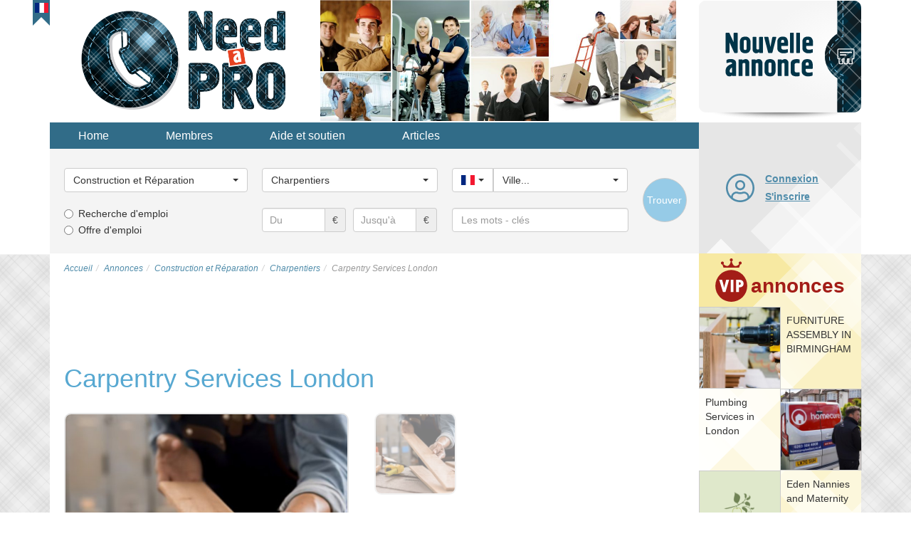

--- FILE ---
content_type: text/html; charset=utf-8
request_url: https://need-a-pro.com/fr/categorie/construction-et-reparation/charpentiers/20-manager
body_size: 24227
content:
<!DOCTYPE html>
<html lang="fr-fr" dir="ltr">
<head>
<title>Carpentry Services London dans la villeCamden (London). Charpentiers</title>
<meta name="viewport" content="width=device-width, initial-scale=1.0" />
	
	<!-- Preloading fonts. -->
	<link rel="preload" href="/templates/vnadom/fonts/pts55f_w-webfont.woff2" as="font" type="font/woff2" crossorigin /> 
	<link rel="preload" href="/templates/vnadom/fonts/pts75f_w-webfont.woff2" as="font" type="font/woff2" crossorigin />
	<link rel="preload" href="/templates/vnadom/fonts/fontawesome-webfont.woff?v=4.0.3" as="font" type="font/woff" crossorigin /> 	
		
	<!-- Preloading images. -->	
	<link rel="preload" href="/images/logos/need-a-pro-logo@2x.png" as="image" />
	<link rel="preload" href="/images/banners/topbanner@2x.jpg" as="image" media="(min-width: 768px)" />
	<link rel="preload" href="/templates/vnadom/images/vip-mod-badge.svg" as="image" media="(min-width: 768px)" />		
	<link rel="preload" 
		href="/templates/vnadom/images/localizable-images/fr-FR.mobile-tm-new-ad-2-lines.svg"
		as="image"
		media="(max-width: 479px)" />	
	<link rel="preload" 
		href="/templates/vnadom/images/localizable-images/fr-FR.mobile-tm-new-ad-1-line.svg"
		as="image"
		media="(min-width: 480px) and (max-width: 767px)" />	
		
	
	<link rel="stylesheet" type="text/css" href="/templates/vnadom/css/template.css" />
	
	<meta name="yandex-verification" content="705783b388402604" />
	
	 
	
	<script src="https://ajax.googleapis.com/ajax/libs/jquery/1.12.4/jquery.min.js"></script>
	<script defer type="text/javascript" src="/templates/vnadom/libs/bootstrap/js/bootstrap.min.js"></script>
			
	<base href="https://need-a-pro.com/fr/categorie/construction-et-reparation/charpentiers/20-manager" />
	<meta http-equiv="content-type" content="text/html; charset=utf-8" />
	<meta name="twitter:card" content="summary" />
	<meta name="twitter:site" content="need-a-pro.com" />
	<meta name="og:site_name" content="need-a-pro.com" />
	<meta name="og:title" content="Carpentry Services London dans la villeCamden (London). Charpentiers" />
	<meta name="twitter:title" content="Carpentry Services London dans la villeCamden (London). Charpentiers" />
	<meta name="og:description" content="Custom carpentry services in London to ensure that unique property look
From small joinery repairs to bespoke furniture designs - book..." />
	<meta name="twitter:description" content="Custom carpentry services in London to ensure that unique property look
From small joinery repairs to bespoke furniture designs - book..." />
	<meta name="og:url" content="https://need-a-pro.com/fr/categorie/construction-et-reparation/charpentiers/20-manager" />
	<meta name="og:type" content="website" />
	<meta name="og:image" content="https://need-a-pro.com/media/com_jomclassifieds/items/20/essential-carpenter-tools-woodsmith-1024x512_gallery.jpg" />
	<meta name="twitter:image" content="https://need-a-pro.com/media/com_jomclassifieds/items/20/essential-carpenter-tools-woodsmith-1024x512_gallery.jpg" />
	<meta name="description" content="Custom carpentry services in London to ensure that unique property look
From small joinery repairs to bespoke furniture designs - book..." />
	
	<script src="https://need-a-pro.com/templates/vnadom/libs/blueimp-gallery/js/blueimp-gallery.min.js" type="text/javascript"></script>
	<script src="https://need-a-pro.com/templates/vnadom/libs/raty/jquery.raty.js" type="text/javascript"></script>
	<script src="https://need-a-pro.com/templates/vnadom/libs/bootbox/bootbox.min.js" type="text/javascript"></script>
	<script src="https://need-a-pro.com/templates/vnadom/libs/bootstrap-select/bootstrap-select.min.js" type="text/javascript" defer="defer"></script>
	<script src="https://need-a-pro.com/templates/vnadom/js/frontend.js" type="text/javascript"></script>
	<script type="text/javascript">
$(document).ready(function() {
				bootbox.setDefaults({
					locale: "en"
				});
			});$(document).ready(function() {var ls = $('.selectpicker.selectpicker-data-live-search');var dw100 = $('.selectpicker.selectpicker-data-width-100-percent');var sp = $('.selectpicker');if (ls.length) {ls.attr('data-live-search','true');}if (dw100.length) {dw100.attr('data-width','100%');}if (sp.length) {sp.selectpicker({noneSelectedText : 'Nothing selected',noneResultsText : 'No results match',countSelectedText: '{0} of {1} selected'});}});$(document).ready(function(){$('.hasTooltip').tooltip({html: true, container: "body"});});jQueryKeepAlive(2640000);
			$(document).ready(function() {
				$('#country_id').change(function() { 
					var countryId = $('#country_id').val();
					var locSelect = $('#location_id');
					if (countryId != '') {
						var options = '<option value="" data-divider="true"></option>';	
						var prevIsMain = false;
						for (var i=0; i<locationsByCountry[countryId].length; i++) {
							if (prevIsMain == true && (locationsByCountry[countryId][i].is_main == 0)) {
								options += '<option value="" data-divider="true"></option>';	
							}
							prevIsMain = (locationsByCountry[countryId][i].is_main == 1);
							options += '<option value="' + locationsByCountry[countryId][i].id + '">' + locationsByCountry[countryId][i].name + '</option>';
						}
						locSelect.removeAttr('\disabled').html(options);
					} else {
						locSelect.val('').attr('disabled','disabled');
					}
					locSelect.selectpicker('refresh');
				});			
			});
		
			var locationsByCountry;
			jQuery(document).ready(function() {
				locationsByCountry = jQuery.parseJSON('{"1":[{"id":"483","name":"Belfast","country_id":"1","is_main":"1"},{"id":"135","name":"Birmingham","country_id":"1","is_main":"1"},{"id":"112","name":"Bristol","country_id":"1","is_main":"1"},{"id":"484","name":"Cardiff","country_id":"1","is_main":"1"},{"id":"482","name":"Edinburgh","country_id":"1","is_main":"1"},{"id":"494","name":"Glasgow","country_id":"1","is_main":"1"},{"id":"485","name":"Leeds","country_id":"1","is_main":"1"},{"id":"498","name":"Liverpool","country_id":"1","is_main":"1"},{"id":"15","name":"London","country_id":"1","is_main":"1"},{"id":"499","name":"Manchester","country_id":"1","is_main":"1"},{"id":"486","name":"Sheffield","country_id":"1","is_main":"1"},{"id":"537","name":"Aberdeen","country_id":"1","is_main":"0"},{"id":"68","name":"Aberdeenshire","country_id":"1","is_main":"0"},{"id":"121","name":"Anglesey","country_id":"1","is_main":"0"},{"id":"69","name":"Angus","country_id":"1","is_main":"0"},{"id":"70","name":"Argyll","country_id":"1","is_main":"0"},{"id":"71","name":"Ayrshire","country_id":"1","is_main":"0"},{"id":"72","name":"Banffshire","country_id":"1","is_main":"0"},{"id":"16","name":"Barking and Dagenham (London)","country_id":"1","is_main":"0"},{"id":"17","name":"Barnet (London)","country_id":"1","is_main":"0"},{"id":"560","name":"Basildon","country_id":"1","is_main":"0"},{"id":"534","name":"Basingstoke","country_id":"1","is_main":"0"},{"id":"582","name":"Bath","country_id":"1","is_main":"0"},{"id":"543","name":"Bedford","country_id":"1","is_main":"0"},{"id":"102","name":"Berkshire","country_id":"1","is_main":"0"},{"id":"73","name":"Berwickshire","country_id":"1","is_main":"0"},{"id":"18","name":"Bexley (London)","country_id":"1","is_main":"0"},{"id":"500","name":"Birkenhead","country_id":"1","is_main":"0"},{"id":"550","name":"Blackburn","country_id":"1","is_main":"0"},{"id":"551","name":"Blackpool","country_id":"1","is_main":"0"},{"id":"504","name":"Bolton","country_id":"1","is_main":"0"},{"id":"552","name":"Bournemouth","country_id":"1","is_main":"0"},{"id":"495","name":"Bradford","country_id":"1","is_main":"0"},{"id":"122","name":"Breconshire","country_id":"1","is_main":"0"},{"id":"19","name":"Brent (London)","country_id":"1","is_main":"0"},{"id":"523","name":"Brighton","country_id":"1","is_main":"0"},{"id":"20","name":"Bromley (London)","country_id":"1","is_main":"0"},{"id":"103","name":"Buckinghamshire","country_id":"1","is_main":"0"},{"id":"74","name":"Bute","country_id":"1","is_main":"0"},{"id":"123","name":"Caernarvonshire","country_id":"1","is_main":"0"},{"id":"75","name":"Caithness","country_id":"1","is_main":"0"},{"id":"556","name":"Cambridge","country_id":"1","is_main":"0"},{"id":"3","name":"Cambridgeshire","country_id":"1","is_main":"0"},{"id":"21","name":"Camden (London)","country_id":"1","is_main":"0"},{"id":"124","name":"Cardiganshire","country_id":"1","is_main":"0"},{"id":"581","name":"Carlisle","country_id":"1","is_main":"0"},{"id":"125","name":"Carmarthenshire","country_id":"1","is_main":"0"},{"id":"559","name":"Chelmsford","country_id":"1","is_main":"0"},{"id":"55","name":"Cheshire","country_id":"1","is_main":"0"},{"id":"546","name":"Chester","country_id":"1","is_main":"0"},{"id":"528","name":"Chesterfield","country_id":"1","is_main":"0"},{"id":"76","name":"Clackmannanshire","country_id":"1","is_main":"0"},{"id":"558","name":"Colchester","country_id":"1","is_main":"0"},{"id":"113","name":"Cornwall","country_id":"1","is_main":"0"},{"id":"61","name":"County Antrim","country_id":"1","is_main":"0"},{"id":"62","name":"County Armagh","country_id":"1","is_main":"0"},{"id":"63","name":"County Down","country_id":"1","is_main":"0"},{"id":"49","name":"County Durham","country_id":"1","is_main":"0"},{"id":"64","name":"County Fermanagh","country_id":"1","is_main":"0"},{"id":"65","name":"County Londonderry","country_id":"1","is_main":"0"},{"id":"66","name":"County Tyrone","country_id":"1","is_main":"0"},{"id":"487","name":"Coventry","country_id":"1","is_main":"0"},{"id":"22","name":"Croydon (London)","country_id":"1","is_main":"0"},{"id":"56","name":"Cumbria","country_id":"1","is_main":"0"},{"id":"548","name":"Darlington","country_id":"1","is_main":"0"},{"id":"568","name":"Dartford","country_id":"1","is_main":"0"},{"id":"126","name":"Denbighshire","country_id":"1","is_main":"0"},{"id":"527","name":"Derby","country_id":"1","is_main":"0"},{"id":"9","name":"Derbyshire","country_id":"1","is_main":"0"},{"id":"114","name":"Devon","country_id":"1","is_main":"0"},{"id":"514","name":"Doncaster","country_id":"1","is_main":"0"},{"id":"115","name":"Dorset","country_id":"1","is_main":"0"},{"id":"489","name":"Dudley","country_id":"1","is_main":"0"},{"id":"77","name":"Dumbartonshire","country_id":"1","is_main":"0"},{"id":"78","name":"Dumfriesshire","country_id":"1","is_main":"0"},{"id":"564","name":"Dundee","country_id":"1","is_main":"0"},{"id":"23","name":"Ealing (London)","country_id":"1","is_main":"0"},{"id":"79","name":"East Lothian","country_id":"1","is_main":"0"},{"id":"104","name":"East Sussex","country_id":"1","is_main":"0"},{"id":"526","name":"Eastbourne","country_id":"1","is_main":"0"},{"id":"24","name":"Enfield (London)","country_id":"1","is_main":"0"},{"id":"4","name":"Essex","country_id":"1","is_main":"0"},{"id":"530","name":"Exeter","country_id":"1","is_main":"0"},{"id":"576","name":"Falkirk","country_id":"1","is_main":"0"},{"id":"80","name":"Fife","country_id":"1","is_main":"0"},{"id":"127","name":"Flintshire","country_id":"1","is_main":"0"},{"id":"522","name":"Gateshead","country_id":"1","is_main":"0"},{"id":"567","name":"Gillingham","country_id":"1","is_main":"0"},{"id":"128","name":"Glamorgan","country_id":"1","is_main":"0"},{"id":"116","name":"Gloucestershire","country_id":"1","is_main":"0"},{"id":"57","name":"Great Manchester","country_id":"1","is_main":"0"},{"id":"25","name":"Greenwich (London)","country_id":"1","is_main":"0"},{"id":"579","name":"Grimsby","country_id":"1","is_main":"0"},{"id":"26","name":"Hackney (London)","country_id":"1","is_main":"0"},{"id":"27","name":"Hammersmith Fulham (London)","country_id":"1","is_main":"0"},{"id":"105","name":"Hampshire","country_id":"1","is_main":"0"},{"id":"28","name":"Haringey (London)","country_id":"1","is_main":"0"},{"id":"29","name":"Harrow (London)","country_id":"1","is_main":"0"},{"id":"524","name":"Hastings","country_id":"1","is_main":"0"},{"id":"30","name":"Havering (London)","country_id":"1","is_main":"0"},{"id":"572","name":"Hemel Hempstead","country_id":"1","is_main":"0"},{"id":"136","name":"Herefordshire","country_id":"1","is_main":"0"},{"id":"5","name":"Hertfordshire","country_id":"1","is_main":"0"},{"id":"536","name":"High Wycombe","country_id":"1","is_main":"0"},{"id":"31","name":"Hillingdon (London)","country_id":"1","is_main":"0"},{"id":"32","name":"Hounslow (London)","country_id":"1","is_main":"0"},{"id":"525","name":"Hove","country_id":"1","is_main":"0"},{"id":"496","name":"Huddersfield","country_id":"1","is_main":"0"},{"id":"81","name":"Inverness","country_id":"1","is_main":"0"},{"id":"563","name":"Ipswich","country_id":"1","is_main":"0"},{"id":"106","name":"Isle of Wight","country_id":"1","is_main":"0"},{"id":"117","name":"Isles of Scilly","country_id":"1","is_main":"0"},{"id":"33","name":"Islington (London)","country_id":"1","is_main":"0"},{"id":"10","name":"Kensington and Chelsea","country_id":"1","is_main":"0"},{"id":"107","name":"Kent","country_id":"1","is_main":"0"},{"id":"82","name":"Kincardineshire","country_id":"1","is_main":"0"},{"id":"34","name":"Kingston upon Thames (London)","country_id":"1","is_main":"0"},{"id":"510","name":"Kingston-upon-Hull","country_id":"1","is_main":"0"},{"id":"83","name":"Kinross-shire","country_id":"1","is_main":"0"},{"id":"84","name":"Kirkcudbrightshire","country_id":"1","is_main":"0"},{"id":"35","name":"Lambeth (London)","country_id":"1","is_main":"0"},{"id":"85","name":"Lanarkshire","country_id":"1","is_main":"0"},{"id":"58","name":"Lancashire","country_id":"1","is_main":"0"},{"id":"516","name":"Leicester","country_id":"1","is_main":"0"},{"id":"11","name":"Leicestershire","country_id":"1","is_main":"0"},{"id":"36","name":"Lewisham (London)","country_id":"1","is_main":"0"},{"id":"578","name":"Lincoln","country_id":"1","is_main":"0"},{"id":"12","name":"Lincolnshire","country_id":"1","is_main":"0"},{"id":"575","name":"Londonderry","country_id":"1","is_main":"0"},{"id":"542","name":"Luton","country_id":"1","is_main":"0"},{"id":"566","name":"Maidstone","country_id":"1","is_main":"0"},{"id":"519","name":"Mansfield","country_id":"1","is_main":"0"},{"id":"129","name":"Merionethshire","country_id":"1","is_main":"0"},{"id":"59","name":"Merseyside","country_id":"1","is_main":"0"},{"id":"37","name":"Merton (London)","country_id":"1","is_main":"0"},{"id":"512","name":"Middlesbrough","country_id":"1","is_main":"0"},{"id":"86","name":"Midlothian","country_id":"1","is_main":"0"},{"id":"535","name":"Milton Keynes","country_id":"1","is_main":"0"},{"id":"130","name":"Monmouthshire","country_id":"1","is_main":"0"},{"id":"131","name":"Montgomeryshire","country_id":"1","is_main":"0"},{"id":"87","name":"Moray","country_id":"1","is_main":"0"},{"id":"88","name":"Nairnshire","country_id":"1","is_main":"0"},{"id":"520","name":"Newcastle-upon-Tyne","country_id":"1","is_main":"0"},{"id":"38","name":"Newham (London)","country_id":"1","is_main":"0"},{"id":"569","name":"Newport","country_id":"1","is_main":"0"},{"id":"6","name":"Norfolk","country_id":"1","is_main":"0"},{"id":"540","name":"Northampton","country_id":"1","is_main":"0"},{"id":"13","name":"Northamptonshire","country_id":"1","is_main":"0"},{"id":"50","name":"Northumberland","country_id":"1","is_main":"0"},{"id":"554","name":"Norwich","country_id":"1","is_main":"0"},{"id":"518","name":"Nottingham","country_id":"1","is_main":"0"},{"id":"14","name":"Nottinghamshire","country_id":"1","is_main":"0"},{"id":"574","name":"Nuneaton","country_id":"1","is_main":"0"},{"id":"509","name":"Oldham","country_id":"1","is_main":"0"},{"id":"89","name":"Orkney","country_id":"1","is_main":"0"},{"id":"565","name":"Oxford","country_id":"1","is_main":"0"},{"id":"108","name":"Oxfordshire","country_id":"1","is_main":"0"},{"id":"90","name":"Peebleshire","country_id":"1","is_main":"0"},{"id":"132","name":"Pembrokeshire","country_id":"1","is_main":"0"},{"id":"91","name":"Perthshire","country_id":"1","is_main":"0"},{"id":"555","name":"Peterborough","country_id":"1","is_main":"0"},{"id":"529","name":"Plymouth","country_id":"1","is_main":"0"},{"id":"553","name":"Poole","country_id":"1","is_main":"0"},{"id":"533","name":"Portsmouth","country_id":"1","is_main":"0"},{"id":"549","name":"Preston","country_id":"1","is_main":"0"},{"id":"133","name":"Radnorshire","country_id":"1","is_main":"0"},{"id":"561","name":"Rayleigh","country_id":"1","is_main":"0"},{"id":"538","name":"Reading","country_id":"1","is_main":"0"},{"id":"39","name":"Redbridge (London)","country_id":"1","is_main":"0"},{"id":"92","name":"Renfrewshire","country_id":"1","is_main":"0"},{"id":"40","name":"Richmond upon Thames (London)","country_id":"1","is_main":"0"},{"id":"506","name":"Rochdale","country_id":"1","is_main":"0"},{"id":"93","name":"Ross & Cromarty","country_id":"1","is_main":"0"},{"id":"515","name":"Rotherham","country_id":"1","is_main":"0"},{"id":"94","name":"Roxburghshire","country_id":"1","is_main":"0"},{"id":"41","name":"Royal Borough of Kensington and Chelsea (London)","country_id":"1","is_main":"0"},{"id":"505","name":"Sale","country_id":"1","is_main":"0"},{"id":"503","name":"Salford","country_id":"1","is_main":"0"},{"id":"580","name":"Scunthorpe","country_id":"1","is_main":"0"},{"id":"95","name":"Selkirkshire","country_id":"1","is_main":"0"},{"id":"96","name":"Shetland","country_id":"1","is_main":"0"},{"id":"137","name":"Shropshire","country_id":"1","is_main":"0"},{"id":"539","name":"Slough","country_id":"1","is_main":"0"},{"id":"492","name":"Solihull","country_id":"1","is_main":"0"},{"id":"118","name":"Somerset","country_id":"1","is_main":"0"},{"id":"532","name":"Southampton","country_id":"1","is_main":"0"},{"id":"557","name":"Southend-on-Sea","country_id":"1","is_main":"0"},{"id":"501","name":"Southport","country_id":"1","is_main":"0"},{"id":"42","name":"Southwark (London)","country_id":"1","is_main":"0"},{"id":"570","name":"St Alban\u2019s","country_id":"1","is_main":"0"},{"id":"502","name":"St Helen\u2019s","country_id":"1","is_main":"0"},{"id":"138","name":"Staffordshire","country_id":"1","is_main":"0"},{"id":"97","name":"Stirlingshire","country_id":"1","is_main":"0"},{"id":"507","name":"Stockport","country_id":"1","is_main":"0"},{"id":"547","name":"Stockton-on-Tees","country_id":"1","is_main":"0"},{"id":"517","name":"Stoke-on-Trent","country_id":"1","is_main":"0"},{"id":"7","name":"Suffolk","country_id":"1","is_main":"0"},{"id":"521","name":"Sunderland","country_id":"1","is_main":"0"},{"id":"109","name":"Surrey","country_id":"1","is_main":"0"},{"id":"98","name":"Sutherland","country_id":"1","is_main":"0"},{"id":"43","name":"Sutton (London)","country_id":"1","is_main":"0"},{"id":"531","name":"Swansea","country_id":"1","is_main":"0"},{"id":"544","name":"Swindon","country_id":"1","is_main":"0"},{"id":"493","name":"Tamworth","country_id":"1","is_main":"0"},{"id":"51","name":"Teeside","country_id":"1","is_main":"0"},{"id":"562","name":"Telford","country_id":"1","is_main":"0"},{"id":"44","name":"Tower Hamlets (London)","country_id":"1","is_main":"0"},{"id":"52","name":"Tyne and Wear","country_id":"1","is_main":"0"},{"id":"497","name":"Wakefield","country_id":"1","is_main":"0"},{"id":"490","name":"Walsall","country_id":"1","is_main":"0"},{"id":"45","name":"Waltham Forest (London)","country_id":"1","is_main":"0"},{"id":"46","name":"Wandsworth (London)","country_id":"1","is_main":"0"},{"id":"545","name":"Warrington","country_id":"1","is_main":"0"},{"id":"139","name":"Warwickshire","country_id":"1","is_main":"0"},{"id":"571","name":"Watford","country_id":"1","is_main":"0"},{"id":"491","name":"West Bromwich","country_id":"1","is_main":"0"},{"id":"99","name":"West Lothian","country_id":"1","is_main":"0"},{"id":"140","name":"West Midlands","country_id":"1","is_main":"0"},{"id":"110","name":"West Sussex","country_id":"1","is_main":"0"},{"id":"47","name":"Westminster (London)","country_id":"1","is_main":"0"},{"id":"508","name":"Wigan","country_id":"1","is_main":"0"},{"id":"100","name":"Wigtownshire","country_id":"1","is_main":"0"},{"id":"119","name":"Wiltshire","country_id":"1","is_main":"0"},{"id":"577","name":"Woking","country_id":"1","is_main":"0"},{"id":"488","name":"Wolverhampton","country_id":"1","is_main":"0"},{"id":"573","name":"Worcester","country_id":"1","is_main":"0"},{"id":"141","name":"Worcestershire","country_id":"1","is_main":"0"},{"id":"511","name":"York","country_id":"1","is_main":"0"},{"id":"53","name":"Yorkshire","country_id":"1","is_main":"0"}],"142":[{"id":"168","name":"Bari","country_id":"142","is_main":"1"},{"id":"152","name":"Bologna","country_id":"142","is_main":"1"},{"id":"173","name":"Catania","country_id":"142","is_main":"1"},{"id":"175","name":"Firenze","country_id":"142","is_main":"1"},{"id":"158","name":"Genova","country_id":"142","is_main":"1"},{"id":"160","name":"Milano","country_id":"142","is_main":"1"},{"id":"150","name":"Napoli","country_id":"142","is_main":"1"},{"id":"172","name":"Palermo","country_id":"142","is_main":"1"},{"id":"156","name":"Roma","country_id":"142","is_main":"1"},{"id":"166","name":"Torino","country_id":"142","is_main":"1"},{"id":"193","name":"Acerra","country_id":"142","is_main":"0"},{"id":"279","name":"Acireale","country_id":"142","is_main":"0"},{"id":"194","name":"Afragola","country_id":"142","is_main":"0"},{"id":"280","name":"Agrigento","country_id":"142","is_main":"0"},{"id":"256","name":"Alessandria","country_id":"142","is_main":"0"},{"id":"262","name":"Altamura","country_id":"142","is_main":"0"},{"id":"162","name":"Ancona","country_id":"142","is_main":"0"},{"id":"263","name":"Andria","country_id":"142","is_main":"0"},{"id":"226","name":"Anzio","country_id":"142","is_main":"0"},{"id":"181","name":"Aosta","country_id":"142","is_main":"0"},{"id":"227","name":"Aprilia","country_id":"142","is_main":"0"},{"id":"292","name":"Arezzo","country_id":"142","is_main":"0"},{"id":"253","name":"Ascoli Piceno","country_id":"142","is_main":"0"},{"id":"257","name":"Asti","country_id":"142","is_main":"0"},{"id":"195","name":"Avellino","country_id":"142","is_main":"0"},{"id":"196","name":"Aversa","country_id":"142","is_main":"0"},{"id":"281","name":"Bagheria","country_id":"142","is_main":"0"},{"id":"264","name":"Barletta","country_id":"142","is_main":"0"},{"id":"197","name":"Battipaglia","country_id":"142","is_main":"0"},{"id":"198","name":"Benevento","country_id":"142","is_main":"0"},{"id":"239","name":"Bergamo","country_id":"142","is_main":"0"},{"id":"265","name":"Bisceglie","country_id":"142","is_main":"0"},{"id":"266","name":"Bitonto","country_id":"142","is_main":"0"},{"id":"305","name":"Bolzano","country_id":"142","is_main":"0"},{"id":"240","name":"Brescia","country_id":"142","is_main":"0"},{"id":"267","name":"Brindisi","country_id":"142","is_main":"0"},{"id":"241","name":"Busto Arsizio","country_id":"142","is_main":"0"},{"id":"170","name":"Cagliari","country_id":"142","is_main":"0"},{"id":"282","name":"Caltanissetta","country_id":"142","is_main":"0"},{"id":"164","name":"Campobasso","country_id":"142","is_main":"0"},{"id":"212","name":"Carpi","country_id":"142","is_main":"0"},{"id":"293","name":"Carrara","country_id":"142","is_main":"0"},{"id":"199","name":"Casalnuovo di Napoli","country_id":"142","is_main":"0"},{"id":"200","name":"Caserta","country_id":"142","is_main":"0"},{"id":"201","name":"Casoria","country_id":"142","is_main":"0"},{"id":"202","name":"Castellammare di Stabia","country_id":"142","is_main":"0"},{"id":"148","name":"Catanzaro","country_id":"142","is_main":"0"},{"id":"203","name":"Cava de\u0027 Tirreni","country_id":"142","is_main":"0"},{"id":"268","name":"Cerignola","country_id":"142","is_main":"0"},{"id":"213","name":"Cesena","country_id":"142","is_main":"0"},{"id":"184","name":"Chieti","country_id":"142","is_main":"0"},{"id":"242","name":"Cinisello Balsamo","country_id":"142","is_main":"0"},{"id":"228","name":"Civitavecchia","country_id":"142","is_main":"0"},{"id":"258","name":"Collegno","country_id":"142","is_main":"0"},{"id":"243","name":"Como","country_id":"142","is_main":"0"},{"id":"189","name":"Cosenza","country_id":"142","is_main":"0"},{"id":"244","name":"Cremona","country_id":"142","is_main":"0"},{"id":"190","name":"Crotone","country_id":"142","is_main":"0"},{"id":"259","name":"Cuneo","country_id":"142","is_main":"0"},{"id":"204","name":"Ercolano","country_id":"142","is_main":"0"},{"id":"214","name":"Faenza","country_id":"142","is_main":"0"},{"id":"254","name":"Fano","country_id":"142","is_main":"0"},{"id":"215","name":"Ferrara","country_id":"142","is_main":"0"},{"id":"229","name":"Fiumicino","country_id":"142","is_main":"0"},{"id":"269","name":"Foggia","country_id":"142","is_main":"0"},{"id":"306","name":"Foligno","country_id":"142","is_main":"0"},{"id":"216","name":"Forl\u00ec","country_id":"142","is_main":"0"},{"id":"245","name":"Gallarate","country_id":"142","is_main":"0"},{"id":"283","name":"Gela","country_id":"142","is_main":"0"},{"id":"205","name":"Giugliano in Campania","country_id":"142","is_main":"0"},{"id":"295","name":"Grosseto","country_id":"142","is_main":"0"},{"id":"230","name":"Guidonia Montecelio","country_id":"142","is_main":"0"},{"id":"217","name":"Imola","country_id":"142","is_main":"0"},{"id":"144","name":"L\u0027Aquila","country_id":"142","is_main":"0"},{"id":"236","name":"La Spezia","country_id":"142","is_main":"0"},{"id":"191","name":"Lamezia Terme","country_id":"142","is_main":"0"},{"id":"231","name":"Latina","country_id":"142","is_main":"0"},{"id":"270","name":"Lecce","country_id":"142","is_main":"0"},{"id":"246","name":"Legnano","country_id":"142","is_main":"0"},{"id":"296","name":"Livorno","country_id":"142","is_main":"0"},{"id":"297","name":"Lucca","country_id":"142","is_main":"0"},{"id":"271","name":"Manfredonia","country_id":"142","is_main":"0"},{"id":"206","name":"Marano di Napoli","country_id":"142","is_main":"0"},{"id":"284","name":"Marsala","country_id":"142","is_main":"0"},{"id":"298","name":"Massa","country_id":"142","is_main":"0"},{"id":"188","name":"Matera","country_id":"142","is_main":"0"},{"id":"285","name":"Mazara del Vallo","country_id":"142","is_main":"0"},{"id":"286","name":"Messina","country_id":"142","is_main":"0"},{"id":"218","name":"Modena","country_id":"142","is_main":"0"},{"id":"287","name":"Modica","country_id":"142","is_main":"0"},{"id":"272","name":"Molfetta","country_id":"142","is_main":"0"},{"id":"260","name":"Moncalieri","country_id":"142","is_main":"0"},{"id":"185","name":"Montesilvano","country_id":"142","is_main":"0"},{"id":"247","name":"Monza","country_id":"142","is_main":"0"},{"id":"261","name":"Novara","country_id":"142","is_main":"0"},{"id":"276","name":"Olbia","country_id":"142","is_main":"0"},{"id":"308","name":"Padova","country_id":"142","is_main":"0"},{"id":"219","name":"Parma","country_id":"142","is_main":"0"},{"id":"248","name":"Pavia","country_id":"142","is_main":"0"},{"id":"179","name":"Perugia","country_id":"142","is_main":"0"},{"id":"255","name":"Pesaro","country_id":"142","is_main":"0"},{"id":"186","name":"Pescara","country_id":"142","is_main":"0"},{"id":"220","name":"Piacenza","country_id":"142","is_main":"0"},{"id":"299","name":"Pisa","country_id":"142","is_main":"0"},{"id":"300","name":"Pistoia","country_id":"142","is_main":"0"},{"id":"232","name":"Pomezia","country_id":"142","is_main":"0"},{"id":"224","name":"Pordenone","country_id":"142","is_main":"0"},{"id":"207","name":"Portici","country_id":"142","is_main":"0"},{"id":"146","name":"Potenza","country_id":"142","is_main":"0"},{"id":"208","name":"Pozzuoli","country_id":"142","is_main":"0"},{"id":"301","name":"Prato","country_id":"142","is_main":"0"},{"id":"277","name":"Quartu Sant\u0027Elena","country_id":"142","is_main":"0"},{"id":"288","name":"Ragusa","country_id":"142","is_main":"0"},{"id":"221","name":"Ravenna","country_id":"142","is_main":"0"},{"id":"192","name":"Reggio di Calabria","country_id":"142","is_main":"0"},{"id":"222","name":"Reggio nell\u0027Emilia","country_id":"142","is_main":"0"},{"id":"249","name":"Rho","country_id":"142","is_main":"0"},{"id":"223","name":"Rimini","country_id":"142","is_main":"0"},{"id":"309","name":"Rovigo","country_id":"142","is_main":"0"},{"id":"209","name":"Salerno","country_id":"142","is_main":"0"},{"id":"273","name":"San Severo","country_id":"142","is_main":"0"},{"id":"237","name":"Sanremo","country_id":"142","is_main":"0"},{"id":"278","name":"Sassari","country_id":"142","is_main":"0"},{"id":"238","name":"Savona","country_id":"142","is_main":"0"},{"id":"210","name":"Scafati","country_id":"142","is_main":"0"},{"id":"302","name":"Scandicci","country_id":"142","is_main":"0"},{"id":"250","name":"Sesto San Giovanni","country_id":"142","is_main":"0"},{"id":"303","name":"Siena","country_id":"142","is_main":"0"},{"id":"289","name":"Siracusa","country_id":"142","is_main":"0"},{"id":"274","name":"Taranto","country_id":"142","is_main":"0"},{"id":"187","name":"Teramo","country_id":"142","is_main":"0"},{"id":"307","name":"Terni","country_id":"142","is_main":"0"},{"id":"233","name":"Tivoli","country_id":"142","is_main":"0"},{"id":"211","name":"Torre del Greco","country_id":"142","is_main":"0"},{"id":"275","name":"Trani","country_id":"142","is_main":"0"},{"id":"290","name":"Trapani","country_id":"142","is_main":"0"},{"id":"177","name":"Trento","country_id":"142","is_main":"0"},{"id":"310","name":"Treviso","country_id":"142","is_main":"0"},{"id":"154","name":"Trieste","country_id":"142","is_main":"0"},{"id":"225","name":"Udine","country_id":"142","is_main":"0"},{"id":"251","name":"Varese","country_id":"142","is_main":"0"},{"id":"234","name":"Velletri","country_id":"142","is_main":"0"},{"id":"183","name":"Venezia","country_id":"142","is_main":"0"},{"id":"311","name":"Verona","country_id":"142","is_main":"0"},{"id":"304","name":"Viareggio","country_id":"142","is_main":"0"},{"id":"312","name":"Vicenza","country_id":"142","is_main":"0"},{"id":"252","name":"Vigevano","country_id":"142","is_main":"0"},{"id":"235","name":"Viterbo","country_id":"142","is_main":"0"},{"id":"291","name":"Vittoria","country_id":"142","is_main":"0"}],"313":[{"id":"320","name":"Bordeaux","country_id":"313","is_main":"1"},{"id":"373","name":"Grenoble","country_id":"313","is_main":"1"},{"id":"370","name":"Le Havre","country_id":"313","is_main":"1"},{"id":"343","name":"Lille","country_id":"313","is_main":"1"},{"id":"353","name":"Lyon","country_id":"313","is_main":"1"},{"id":"351","name":"Marseille","country_id":"313","is_main":"1"},{"id":"333","name":"Montpellier","country_id":"313","is_main":"1"},{"id":"345","name":"Nantes","country_id":"313","is_main":"1"},{"id":"368","name":"Nice","country_id":"313","is_main":"1"},{"id":"331","name":"Paris","country_id":"313","is_main":"1"},{"id":"371","name":"Reims","country_id":"313","is_main":"1"},{"id":"322","name":"Rennes","country_id":"313","is_main":"1"},{"id":"369","name":"Saint-\u00c9tienne","country_id":"313","is_main":"1"},{"id":"319","name":"Strasbourg","country_id":"313","is_main":"1"},{"id":"372","name":"Toulon","country_id":"313","is_main":"1"},{"id":"341","name":"Toulouse","country_id":"313","is_main":"1"},{"id":"357","name":"Ajaccio","country_id":"313","is_main":"0"},{"id":"347","name":"Amiens","country_id":"313","is_main":"0"},{"id":"376","name":"Angers","country_id":"313","is_main":"0"},{"id":"394","name":"Angoul\u00eame","country_id":"313","is_main":"0"},{"id":"393","name":"Annecy","country_id":"313","is_main":"0"},{"id":"383","name":"Avignon","country_id":"313","is_main":"0"},{"id":"361","name":"Basse-Terre","country_id":"313","is_main":"0"},{"id":"396","name":"Bayonne","country_id":"313","is_main":"0"},{"id":"329","name":"Besan\u00e7on","country_id":"313","is_main":"0"},{"id":"374","name":"Brest","country_id":"313","is_main":"0"},{"id":"339","name":"Caen","country_id":"313","is_main":"0"},{"id":"385","name":"Calais","country_id":"313","is_main":"0"},{"id":"359","name":"Cayenne","country_id":"313","is_main":"0"},{"id":"327","name":"Ch\u00e2lons-en- Champagne","country_id":"313","is_main":"0"},{"id":"392","name":"Chamb\u00e9ry","country_id":"313","is_main":"0"},{"id":"321","name":"Clermont-Ferrand","country_id":"313","is_main":"0"},{"id":"323","name":"Dijon","country_id":"313","is_main":"0"},{"id":"395","name":"Douai","country_id":"313","is_main":"0"},{"id":"387","name":"Dunkerque","country_id":"313","is_main":"0"},{"id":"363","name":"Fort-de-France","country_id":"313","is_main":"0"},{"id":"386","name":"La Rochelle","country_id":"313","is_main":"0"},{"id":"375","name":"Le Mans","country_id":"313","is_main":"0"},{"id":"335","name":"Limoges","country_id":"313","is_main":"0"},{"id":"390","name":"Lorient","country_id":"313","is_main":"0"},{"id":"365","name":"Mamoudzou","country_id":"313","is_main":"0"},{"id":"337","name":"Metz","country_id":"313","is_main":"0"},{"id":"379","name":"Mulhouse","country_id":"313","is_main":"0"},{"id":"381","name":"Nancy","country_id":"313","is_main":"0"},{"id":"377","name":"N\u00eemes","country_id":"313","is_main":"0"},{"id":"325","name":"Orl\u00e9ans","country_id":"313","is_main":"0"},{"id":"384","name":"Pau","country_id":"313","is_main":"0"},{"id":"380","name":"Perpignan","country_id":"313","is_main":"0"},{"id":"349","name":"Poitiers","country_id":"313","is_main":"0"},{"id":"382","name":"Roubaix","country_id":"313","is_main":"0"},{"id":"355","name":"Rouen","country_id":"313","is_main":"0"},{"id":"367","name":"Saint-Denis","country_id":"313","is_main":"0"},{"id":"388","name":"Saint-Nazaire","country_id":"313","is_main":"0"},{"id":"397","name":"Thionville","country_id":"313","is_main":"0"},{"id":"378","name":"Tours","country_id":"313","is_main":"0"},{"id":"391","name":"Troyes","country_id":"313","is_main":"0"},{"id":"389","name":"Valence","country_id":"313","is_main":"0"}],"398":[{"id":"423","name":"Anderlecht","country_id":"398","is_main":"1"},{"id":"400","name":"Antwerpen","country_id":"398","is_main":"1"},{"id":"408","name":"Brugge","country_id":"398","is_main":"1"},{"id":"421","name":"Brussels","country_id":"398","is_main":"1"},{"id":"419","name":"Charleroi","country_id":"398","is_main":"1"},{"id":"402","name":"Gent","country_id":"398","is_main":"1"},{"id":"404","name":"Leuven","country_id":"398","is_main":"1"},{"id":"412","name":"Li\u00e8ge","country_id":"398","is_main":"1"},{"id":"416","name":"Namur","country_id":"398","is_main":"1"},{"id":"422","name":"Schaerbeek","country_id":"398","is_main":"1"},{"id":"481","name":"Aarschot","country_id":"398","is_main":"0"},{"id":"427","name":"Alost","country_id":"398","is_main":"0"},{"id":"414","name":"Arlon","country_id":"398","is_main":"0"},{"id":"446","name":"Beringen","country_id":"398","is_main":"0"},{"id":"443","name":"Beveren","country_id":"398","is_main":"0"},{"id":"477","name":"Bilzen","country_id":"398","is_main":"0"},{"id":"472","name":"Binche","country_id":"398","is_main":"0"},{"id":"454","name":"Braine-l\u0027Alleud","country_id":"398","is_main":"0"},{"id":"459","name":"Brasschaat","country_id":"398","is_main":"0"},{"id":"462","name":"Ch\u00e2telet","country_id":"398","is_main":"0"},{"id":"430","name":"Courtrai","country_id":"398","is_main":"0"},{"id":"450","name":"Dilbeek","country_id":"398","is_main":"0"},{"id":"444","name":"Etterbeek","country_id":"398","is_main":"0"},{"id":"467","name":"Evergem","country_id":"398","is_main":"0"},{"id":"439","name":"Forest","country_id":"398","is_main":"0"},{"id":"456","name":"Geel","country_id":"398","is_main":"0"},{"id":"434","name":"Genk","country_id":"398","is_main":"0"},{"id":"473","name":"Grammont","country_id":"398","is_main":"0"},{"id":"463","name":"Grimbergen","country_id":"398","is_main":"0"},{"id":"460","name":"Hal","country_id":"398","is_main":"0"},{"id":"406","name":"Hasselt","country_id":"398","is_main":"0"},{"id":"449","name":"Heist-op-den-Berg","country_id":"398","is_main":"0"},{"id":"455","name":"Herstal","country_id":"398","is_main":"0"},{"id":"476","name":"Heusden-Zolder","country_id":"398","is_main":"0"},{"id":"480","name":"Houthalen-Helchteren","country_id":"398","is_main":"0"},{"id":"425","name":"Ixelles","country_id":"398","is_main":"0"},{"id":"442","name":"Jette","country_id":"398","is_main":"0"},{"id":"469","name":"Knokke-Heist","country_id":"398","is_main":"0"},{"id":"429","name":"La Louvi\u00e8re","country_id":"398","is_main":"0"},{"id":"475","name":"Leeuw-Saint-Pierre","country_id":"398","is_main":"0"},{"id":"466","name":"Lierre","country_id":"398","is_main":"0"},{"id":"452","name":"Lokeren","country_id":"398","is_main":"0"},{"id":"470","name":"Lommel","country_id":"398","is_main":"0"},{"id":"458","name":"Maasmechelen","country_id":"398","is_main":"0"},{"id":"426","name":"Malines","country_id":"398","is_main":"0"},{"id":"474","name":"Menin","country_id":"398","is_main":"0"},{"id":"464","name":"Mol","country_id":"398","is_main":"0"},{"id":"424","name":"Molenbeek-Saint-Jean","country_id":"398","is_main":"0"},{"id":"410","name":"Mons","country_id":"398","is_main":"0"},{"id":"437","name":"Mouscron","country_id":"398","is_main":"0"},{"id":"457","name":"Ninove","country_id":"398","is_main":"0"},{"id":"432","name":"Ostende","country_id":"398","is_main":"0"},{"id":"478","name":"Ottignies-Louvain-la-Neuve","country_id":"398","is_main":"0"},{"id":"436","name":"Roulers","country_id":"398","is_main":"0"},{"id":"441","name":"Saint-Gilles","country_id":"398","is_main":"0"},{"id":"431","name":"Saint-Nicolas","country_id":"398","is_main":"0"},{"id":"453","name":"Saint-Trond","country_id":"398","is_main":"0"},{"id":"468","name":"Schoten","country_id":"398","is_main":"0"},{"id":"435","name":"Seraing","country_id":"398","is_main":"0"},{"id":"445","name":"Termonde","country_id":"398","is_main":"0"},{"id":"471","name":"Tirlemont","country_id":"398","is_main":"0"},{"id":"433","name":"Tournai","country_id":"398","is_main":"0"},{"id":"447","name":"Turnhout","country_id":"398","is_main":"0"},{"id":"428","name":"Uccle","country_id":"398","is_main":"0"},{"id":"438","name":"Verviers","country_id":"398","is_main":"0"},{"id":"448","name":"Vilvorde","country_id":"398","is_main":"0"},{"id":"461","name":"Waregem","country_id":"398","is_main":"0"},{"id":"418","name":"Wavre","country_id":"398","is_main":"0"},{"id":"479","name":"Wevelgem","country_id":"398","is_main":"0"},{"id":"440","name":"Woluwe-Saint-Lambert","country_id":"398","is_main":"0"},{"id":"451","name":"Woluwe-Saint-Pierre","country_id":"398","is_main":"0"},{"id":"465","name":"Ypres","country_id":"398","is_main":"0"}]}');			
			});
		function do_nothing() { return; }
	</script>
	<link rel="shortcut icon" href="/templates/vnadom/images/icons/favicon.ico" />
	<link rel="apple-touch-icon" href="/templates/vnadom/images/icons/touch-icon-iphone.png">
	<link rel="apple-touch-icon" sizes="76x76" href="/templates/vnadom/images/icons/touch-icon-ipad.png">
	<link rel="apple-touch-icon" sizes="120x120" href="/templates/vnadom/images/icons/touch-icon-iphone-retina.png">
	<link rel="apple-touch-icon" sizes="152x152" href="/templates/vnadom/images/icons/touch-icon-ipad-retina.png">		

	<!-- AdSense-->
	<script async src="https://pagead2.googlesyndication.com/pagead/js/adsbygoogle.js?client=ca-pub-1450712190317221" crossorigin="anonymous"></script>
	<meta name="google-adsense-account" content="ca-pub-1450712190317221">
	
	<!--[if lt IE 9]>
		<script src="/media/jui/js/html5.js"></script>
	<![endif]-->
<link rel="canonical" href="https://need-a-pro.com/fr/categorie/construction-et-reparation/charpentiers/20-manager" />
</head>

<body itemscope itemtype="https://schema.org/ItemPage">

	<meta itemprop="name" content="Carpentry Services London dans la villeCamden (London). Charpentiers" />	
	<noscript><div><img src="https://mc.yandex.ru/watch/90222745" style="position:absolute; left:-9999px;" alt="" /></div></noscript>

	<div id="gray-stripe" class="hidden-print hidden-xs"></div>

	<div class="container upper">
		
<div class="lngmenu lngmenu hidden-xs">
	<div class="ribbon-wrap">
		<div class="ribbon"></div>
	</div>

	<div class="dropdown">

		<a id="cur-lng-btn" data-target="#" href="#" data-toggle="dropdown" role="button" aria-haspopup="true" aria-expanded="false">
			<i class="glyphicon flag-icon flag-icon-fr"></i>
			<span class="cur-lng-label visible-xs-inline hidden-sm hidden-md hidden-lg">
				Français			</span>
			<i class="cb-caret fa fa-caret-down visible-xs-inline-block hidden-sm hidden-md hidden-lg"></i>
		</a>
		
		<ul class="dropdown-menu"  role="menu" aria-labelledby="cur-lng-btn">
		<li class="item-249" role="presentation"><a href="/en" role="menuitem" class="lngmenu-lnk"><i class=" glyphicon flag-icon flag-icon-gb" ></i>&nbsp;<span class="hidden-xs">en</span><span class="visible-xs-inline hidden-sm hidden-md hidden-lg">Anglais</span></a></li><li class="item-250" role="presentation"><a href="/it" role="menuitem" class="lngmenu-lnk"><i class=" glyphicon flag-icon flag-icon-it" ></i>&nbsp;<span class="hidden-xs">it</span><span class="visible-xs-inline hidden-sm hidden-md hidden-lg">Italien</span></a></li><li class="item-469" role="presentation"><a href="/fr" role="menuitem" class="lngmenu-lnk"><i class=" glyphicon flag-icon flag-icon-fr" ></i>&nbsp;<span class="hidden-xs">fr</span><span class="visible-xs-inline hidden-sm hidden-md hidden-lg">Français</span></a></li></ul>
		
	</div>
</div>
		<div class="row topline" itemscope itemtype="https://schema.org/WPHeader">			
			<div class="col-xs-3 col-sm-8 col-md-8">
				<a href="/" title="La page d'accueil">
					<img 
						class="vnadom-logo" 
						src="/images/logos/need-a-pro-logo@2x.png" 
						alt="La page d'accueil de Vnadom.ru" />
				</a>
				<img class="topbanner hidden-xs" src="/images/banners/topbanner@2x.jpg" alt="" />
			</div>
			<div class="visible-xs col-xs-7 mobile-toolbar">
				<div class="curved-left"></div>
				
				<style>
					.mobile-new-ad {
						background-image:url(/templates/vnadom/images/localizable-images/fr-FR.mobile-tm-new-ad-2-lines.svg);
					}
					@media (min-width:480px) {
						.mobile-new-ad.wide {
							background-image:url(/templates/vnadom/images/localizable-images/fr-FR.mobile-tm-new-ad-1-line.svg);
						}
					}
					@media (min-width:610px) {
						.mobile-new-ad.narrow, .mobile-new-ad.wide {
							background-image:url(/templates/vnadom/images/localizable-images/fr-FR.mobile-tm-new-ad-1-line.svg);
						}
					}
				</style>
				
				<a class="mobile-new-ad wide" 
					href="/fr/add" 
					title="Nouvelle annonce" 
				>
					<span class="sr-only">Nouvelle annonce</span>
				</a>
				
				<button type="button" class="btn mobile-toolbtn collapsed" id="mobile-topmenu-toggle-btn" data-parent="#tool-panels" data-toggle="collapse" data-target="#topmenu" aria-expanded="false" aria-controls="topmenu">
					<i class="fa fa-fw fa-bars"></i><span class="sr-only">
					Menu</span>
				</button>
				
				<button type="button" class="btn mobile-toolbtn gray-back collapsed" id="mobile-search-toggle-btn" data-parent="#tool-panels" data-toggle="collapse" data-target="#search-tools" aria-expanded="false" aria-controls="search-tools">
					<i class="fa fa-fw fa-search"></i><span class="sr-only">
					Chercher</span>
				</button>
				
				<button type="button" 
					class="btn mobile-toolbtn gray-back collapsed " 
					id="mobile-user-toggle-btn" data-parent="#tool-panels" data-toggle="collapse" data-target="#mobile-login" aria-expanded="false" aria-controls="mobile-login" data-href="/fr/dashboard/profile">
					<i class="fa fa-fw fa-user"></i>
											<span class="sr-only">S'identifier</span>
									</button>
				
			</div>			
			<div class="hidden-xs col-sm-2 col-md-2">
				<object class="new-ad" id="new-ad-obj" type="image/svg+xml" 
					data="/templates/vnadom/images/localizable-images/fr-FR.new-ad.svg">
					<span>Nouvelle annonce</span>
				</object>					
				<a href="/fr/add" class="new-ad-link" title="Nouvelle annonce" 
					onmouseover="$(document.getElementById('new-ad-obj').contentDocument).find('path.lbl').css('fill-opacity','0.8')" 
					onmouseout="$(document.getElementById('new-ad-obj').contentDocument).find('path.lbl').css('fill-opacity','1')">
					<span class="sr-only">Nouvelle annonce</span>
				</a>
			</div>
			<meta itemprop="name" content="Page header: logo, submit a new ad button" />
		</div>
		
		<div class="row secondline">
			<div class="col-xs-10 col-sm-8 col-md-8">
				<div id="tool-panels">
					<div class="panel">
					<ul class="nav menu topmenu hidden-xs" id="topmenu" itemscope itemtype="https://schema.org/SiteNavigationElement">
	<li class="languages-item visible-xs">
		<a href="#" id="mobile-topmenu-languages-label">Changer de langue</a>
				<div class="moduletable">
						
<div class="lngmenu lngmenu mobile visible-xs">
	<div class="ribbon-wrap">
		<div class="ribbon"></div>
	</div>

	<div class="dropdown">

		<a id="cur-lng-btn" data-target="#" href="#" data-toggle="dropdown" role="button" aria-haspopup="true" aria-expanded="false">
			<i class="glyphicon flag-icon flag-icon-fr"></i>
			<span class="cur-lng-label visible-xs-inline hidden-sm hidden-md hidden-lg">
				Français			</span>
			<i class="cb-caret fa fa-caret-down visible-xs-inline-block hidden-sm hidden-md hidden-lg"></i>
		</a>
		
		<ul class="dropdown-menu"  role="menu" aria-labelledby="cur-lng-btn">
		<li class="item-249" role="presentation"><a href="/en" role="menuitem" class="lngmenu-lnk"><i class=" glyphicon flag-icon flag-icon-gb" ></i>&nbsp;<span class="hidden-xs">en</span><span class="visible-xs-inline hidden-sm hidden-md hidden-lg">Anglais</span></a></li><li class="item-250" role="presentation"><a href="/it" role="menuitem" class="lngmenu-lnk"><i class=" glyphicon flag-icon flag-icon-it" ></i>&nbsp;<span class="hidden-xs">it</span><span class="visible-xs-inline hidden-sm hidden-md hidden-lg">Italien</span></a></li><li class="item-469" role="presentation"><a href="/fr" role="menuitem" class="lngmenu-lnk"><i class=" glyphicon flag-icon flag-icon-fr" ></i>&nbsp;<span class="hidden-xs">fr</span><span class="visible-xs-inline hidden-sm hidden-md hidden-lg">Français</span></a></li></ul>
		
	</div>
</div>		</div>
		</li>
<li class="item-209"><a href="/fr/" itemprop="url">Home</a></li><li class="item-367"><a href="/fr/membres" itemprop="url">Membres</a></li><li class="item-466 parent"><a href="/fr/aide-et-soutien" itemprop="url">Aide et soutien</a></li><li class="item-468"><a href="/fr/fr-articles" itemprop="url">Articles</a></li></ul>

					<div class="moduletable search-mod hidden-xs" id="search-tools"><script type="text/javascript">	
	var subcats = jQuery.parseJSON('{"1":[{"id":"14","title":"Accueil de r\u00e9paration mineure"},{"id":"12","title":"Accueil renouveau int\u00e9rieur"},{"id":"90","title":"Bricoleur"},{"id":"17","title":"Charpentiers"},{"id":"21","title":"Constructeurs"},{"id":"24","title":"\u00c9lectriciens"},{"id":"91","title":"Femme de chambre"},{"id":"10","title":"Foreurs"},{"id":"11","title":"Gaziers"},{"id":"15","title":"Handyman Services"},{"id":"22","title":"Installation de climatiseurs"},{"id":"16","title":"L\u0027installation de fen\u00eatres"},{"id":"20","title":"Monteurs de meubles"},{"id":"13","title":"Paysagistes designers"},{"id":"23","title":"Pl\u00e2triers et peintres"},{"id":"19","title":"Plumbers, Plumber Services"},{"id":"18","title":"Travailleurs g\u00e9n\u00e9rales"}],"2":[{"id":"101","title":"Botox and Dermal Fillers"},{"id":"27","title":"Cosmetologists"},{"id":"100","title":"Eyebrows"},{"id":"97","title":"Eyelash Extension"},{"id":"102","title":"Hair Extensions"},{"id":"32","title":"Hairdressers"},{"id":"25","title":"Make-up Artists"},{"id":"28","title":"Massage services at home"},{"id":"98","title":"Microblading services at home"},{"id":"29","title":"Nail Service Technicians"},{"id":"31","title":"Narcologists"},{"id":"30","title":"Nurses"},{"id":"26","title":"Physicians"},{"id":"33","title":"Psychiatrists"},{"id":"99","title":"Waxing services"}],"3":[{"id":"36","title":"Autres services"},{"id":"34","title":"Chargeur"},{"id":"38","title":"Chauffeur priv\u00e9"},{"id":"37","title":"Courrier"},{"id":"35","title":"Man and Van services"},{"id":"39","title":"Taxi"}],"4":[{"id":"41","title":"Enseignant en langue \u00e9trang\u00e8re"},{"id":"43","title":"Les tuteurs et les entra\u00eeneurs"},{"id":"42","title":"Professeur de musique"}],"5":[{"id":"45","title":"Autres"},{"id":"44","title":"Collecte des ordures"},{"id":"48","title":"Jardiniers et de terrassement"},{"id":"46","title":"Le nettoyage des vitres"},{"id":"96","title":"Nettoyage avant ou apr\u00e8s d\u00e9m\u00e9nagement"},{"id":"50","title":"Nettoyage de b\u00e2timents"},{"id":"94","title":"Nettoyage de bureaux"},{"id":"52","title":"Nettoyage de tapis"},{"id":"93","title":"Nettoyage domestique"},{"id":"95","title":"Nettoyage du four"},{"id":"51","title":"Nettoyage du terrain"},{"id":"49","title":"Nettoyage r\u00e9sidentiel"},{"id":"92","title":"Nettoyeurs quotidiens"},{"id":"47","title":"Verdure plantation"}],"6":[{"id":"57","title":"DJ"},{"id":"53","title":"Enfants artistes"},{"id":"58","title":"Home delivery"},{"id":"56","title":"Le p\u00e8re No\u00ebl"},{"id":"55","title":"Le tournage de l\u0027\u00e9v\u00e9nement"},{"id":"62","title":"Photographe"},{"id":"54","title":"Pr\u00e9sentateur de l\u0027\u00e9v\u00e9nement"},{"id":"60","title":"R\u00e9paration d\u0027appareils"},{"id":"78","title":"Services fun\u00e9raires"},{"id":"61","title":"Tamada"},{"id":"59","title":"Techniciens en informatique"}],"7":[{"id":"68","title":"Agent d\u0027assurances"},{"id":"67","title":"Agent immobilier"},{"id":"64","title":"Autres"},{"id":"63","title":"Avocat"},{"id":"66","title":"Estimateur"},{"id":"69","title":"Juriste"},{"id":"65","title":"Notaire"}],"8":[{"id":"72","title":"Autres"},{"id":"73","title":"Cynologiste"},{"id":"71","title":"Promeneur de chien"},{"id":"74","title":"Toilettage"},{"id":"70","title":"V\u00e9t\u00e9rinaire"}],"9":[{"id":"87","title":"Assistant personnel"},{"id":"75","title":"Autres"},{"id":"76","title":"Baby-sitter"},{"id":"81","title":"Chauffeur"},{"id":"88","title":"Chefs et cuisiniers priv\u00e9s"},{"id":"82","title":"Couples domestiques"},{"id":"85","title":"Directeur de la maison"},{"id":"83","title":"Gestionnaires immobiliers"},{"id":"84","title":"Gouvernante"},{"id":"77","title":"Infirmi\u00e8re"},{"id":"86","title":"Jardiniers"},{"id":"80","title":"Majordome"},{"id":"79","title":"Nounou"},{"id":"103","title":"Soins de sant\u00e9"},{"id":"89","title":"Valet"}]}');
	
	var maincat_id = 1;
	var subcat_id  = 17;
	
	function prepareMobileUI()
	{
		if ($('#vnsearchtools-mobile-indicator').css('display') == 'none') {
			$('#maincat_id,#subcat_id,#location_id').each(function(){
				$(this).selectpicker();
				$(this).selectpicker('setStyle', 'btn-lg', 'add');
			});
			$('#query').addClass('input-lg');
			$('.input-group.price-low, .input-group.price-high').addClass('input-group-lg');
			
			$('#mobile-ad-type-1 span').text($('.ad-types-col div.radio:first-child label').text());
			$('#mobile-ad-type-2 span').text($('.ad-types-col div.radio:nth-child(2) label').text());
			
			if ($('input[type=radio][name=ad_type]:checked').length) {
				$('#mobile-ad-type-1' + $('input[type=radio][name=ad_type]:checked').attr('value')).click();
			}
			
			$('.ad-type-btn').click(function(ev){
				ev.preventDefault();
				var radio = $('input[type=radio][name=ad_type][value=' + $(this).data('ad-type-value') + ']');
				if (!radio.is(':checked')) {
					radio.prop('checked', true);
					$('.ad-type-btn').removeClass('checked');
					$(this).addClass('checked');
				}
			});
						
		} 	
	}	
	
	$(document).ready(function() {
		
		if (typeof less == 'object') {
			less.pageLoadFinished.then(function() {
				prepareMobileUI();
			});
		} else {
			prepareMobileUI();
		}  
		
		$('#maincat_id').change(function() {
			var catid = $('#maincat_id').val();
			var subcatSelect = $('#subcat_id');
			if (catid != '') {
				var options = '<option value="">Choisissez une subcatégorie...</option>';
				for (var i=0; i<subcats[catid].length; i++) {
					options += '<option value="' + subcats[catid][i].id + '">' + subcats[catid][i].title + '</option>';
				}
				subcatSelect.removeAttr('disabled').html(options);
			} else {
				subcatSelect.val('').attr('disabled','disabled');
			}
			subcatSelect.selectpicker();
			subcatSelect.selectpicker('refresh');
		});
		$('.price-range').blur(function() {
			var v = parseFloat($(this).val());
			if (!isNaN(v)) {
				$(this).val(parseFloat($(this).val()));
			}
		});
		
		if (maincat_id > 0) {
			$('#maincat_id').trigger('change');
		}
		
		if (subcat_id > 0) {
			$('#subcat_id').val(subcat_id).selectpicker('refresh');
		}
		
	});

</script>

<form name="search" method="get" action="/fr/annonces">
	<div class="row">
		<div class="col-xs-10 col-sm-3">
			<div class="form-group">
				<label class="sr-only" for="maincat_id">Choisissez une catégorie...</label>
				<select id="maincat_id" name="maincat_id" class='selectpicker selectpicker-data-width-100-percent'>
	<option value="">Choisissez une cat&eacute;gorie...</option>
	<option value="1" selected="selected">Construction et R&eacute;paration</option>
	<option value="2">Health and Beauty Services</option>
	<option value="3">Transport</option>
	<option value="4">Instruction</option>
	<option value="5">Nettoyage</option>
	<option value="6">Divers</option>
	<option value="7">Services juridiques</option>
	<option value="8">Soin des animaux</option>
	<option value="9">Personnel de maison</option>
</select>
			</div>
		</div>
		<div class="col-xs-10 col-sm-3">
			<div class="form-group">
				<label class="sr-only" for="subcat_id">Choisissez une catégorie...</label>
				<select id="subcat_id" name="subcat_id" class="selectpicker selectpicker-data-width-100-percent" disabled="disabled">
					<option value="" selected="selected">Choisissez une subcatégorie...</option>
				</select>			
			</div>
		</div>
		<div class="col-xs-10 col-sm-3">
			<div class="input-group location-group">					
				<div class="input-group-btn">			
					<!--select id="country_id" name="country_id" class="selectpicker country-select selectpicker-data-width-100-percent">
						<option value="" data-icon="flag-icon flag-icon-gb"></option>
					</select-->
					<select id="country_id" name="country_id" class="selectpicker selectpicker-data-width-100-percent country-select" title="Country...">
	<option value="1" data-icon="flag-icon flag-icon-gb">United Kingdom</option>
	<option value="142" data-icon="flag-icon flag-icon-it">Italy</option>
	<option value="313" data-icon="flag-icon flag-icon-fr" selected="selected">France</option>
	<option value="398" data-icon="flag-icon flag-icon-be">Belgium</option>
</select>
				</div>
				<select id="location_id" name="location_id" class="selectpicker selectpicker-data-live-search selectpicker-data-width-100-percent location-select" title="Ville...">
	<option value="" data-divider="true"></option>
	<option value="320">Bordeaux</option>
	<option value="373">Grenoble</option>
	<option value="370">Le Havre</option>
	<option value="343">Lille</option>
	<option value="353">Lyon</option>
	<option value="351">Marseille</option>
	<option value="333">Montpellier</option>
	<option value="345">Nantes</option>
	<option value="368">Nice</option>
	<option value="331">Paris</option>
	<option value="371">Reims</option>
	<option value="322">Rennes</option>
	<option value="369">Saint-&Eacute;tienne</option>
	<option value="319">Strasbourg</option>
	<option value="372">Toulon</option>
	<option value="341">Toulouse</option>
	<option value="" data-divider="true"></option>
	<option value="357">Ajaccio</option>
	<option value="347">Amiens</option>
	<option value="376">Angers</option>
	<option value="394">Angoul&ecirc;me</option>
	<option value="393">Annecy</option>
	<option value="383">Avignon</option>
	<option value="361">Basse-Terre</option>
	<option value="396">Bayonne</option>
	<option value="329">Besan&ccedil;on</option>
	<option value="374">Brest</option>
	<option value="339">Caen</option>
	<option value="385">Calais</option>
	<option value="359">Cayenne</option>
	<option value="327">Ch&acirc;lons-en- Champagne</option>
	<option value="392">Chamb&eacute;ry</option>
	<option value="321">Clermont-Ferrand</option>
	<option value="323">Dijon</option>
	<option value="395">Douai</option>
	<option value="387">Dunkerque</option>
	<option value="363">Fort-de-France</option>
	<option value="386">La Rochelle</option>
	<option value="375">Le Mans</option>
	<option value="335">Limoges</option>
	<option value="390">Lorient</option>
	<option value="365">Mamoudzou</option>
	<option value="337">Metz</option>
	<option value="379">Mulhouse</option>
	<option value="381">Nancy</option>
	<option value="377">N&icirc;mes</option>
	<option value="325">Orl&eacute;ans</option>
	<option value="384">Pau</option>
	<option value="380">Perpignan</option>
	<option value="349">Poitiers</option>
	<option value="382">Roubaix</option>
	<option value="355">Rouen</option>
	<option value="367">Saint-Denis</option>
	<option value="388">Saint-Nazaire</option>
	<option value="397">Thionville</option>
	<option value="378">Tours</option>
	<option value="391">Troyes</option>
	<option value="389">Valence</option>
</select>
			</div>
		</div>
		<div class="hidden-xs col-sm-1" id="vnsearchtools-mobile-indicator">
		</div>
	</div>
	
	<div class="row">
		<div class="col-xs-10 col-sm-3 ad-types-col">
			<div class="form-group">
				<div class="radio"><label><input type="radio" name="ad_type" value="1" >Recherche d'emploi</label></div><div class="radio"><label><input type="radio" name="ad_type" value="2" >Offre d'emploi</label></div>			</div>
			<div class="row visible-xs mobile-ad-type-buttons">
				<div class="col-xs-5">
					<a 
						href="#" 
						class="btn btn-lg btn-block ad-type-btn job-search " 
						data-ad-type-value="1" 
						id="mobile-ad-type-1">
							<i class="ad-type-icon"></i><span></span>
					</a>
				</div>
				<div class="col-xs-5">
					<a 
						href="#" 
						class="btn btn-lg btn-block ad-type-btn job-offer " 
						data-ad-type-value="2" 
						id="mobile-ad-type-2">
							<i class="ad-type-icon"></i><span></span>
					</a>
				</div>
			</div>			
		</div>		
		<div class="col-xs-10 col-sm-3">
			<div class="row">
				<div class="col-xs-5">					
					<div class="input-group price-low">
												
						<input type="text" id="price_low" name="price_low" class="form-control price-range" 
							title="Le prix minimal"
							placeholder="Du"
							value="" />
						
													<span class="input-group-addon">&euro;</span>
											</div>					
				</div>
				<div class="col-xs-5">					
					<div class="input-group price-high">
												
						<input type="text" id="price_high" name="price_high" class="form-control price-range" 
							title="Le prix maximal"
							placeholder="Jusqu'à"
							value="" />
						
													<span class="input-group-addon">&euro;</span>
											</div>					
				</div>				
			</div>
		</div>
		<div class="col-xs-10 col-sm-3">
			<div class="form-group">						
				<label class="sr-only" for="query">Les mots - clés</label>
				<input type="text" id="query" name="query_str" class="form-control" value=""
					placeholder="Les mots - clés" />
			</div>					
		</div>
		<div class="hidden-xs col-sm-1">
			<button type="submit" class="btn btn-search btn-primary">Trouver</button>
		</div>
	</div>

	<div class="row visible-xs">
		<div class="col-xs-10 visible-xs">
			<button type="submit" class="btn btn-lg btn-block btn-search btn-primary">Trouver</button>
		</div>
	</div>	

</form></div>
											<div class="moduletable mobile login-mod hidden" id="mobile-login">

	<div class="login-menu-wrap">
		<div class="login-menu">
			<div class="user-icon"></div>
			<a class="signin-lnk" href="/fr/connexion">
				Connexion			</a>
			<a class="registration-lnk" href="/fr/creer-un-compte">
				S'inscrire			</a>
		</div>
	</div>
	
</div>
										</div>
				</div>
			</div>
			<div class="hidden-xs col-sm-2 col-md-2">
						<div class="moduletable login-mod">
						

	<div class="login-menu-wrap">
		<div class="login-menu">
			<div class="user-icon"></div>
			<a class="signin-lnk" href="/fr/connexion">
				Connexion			</a>
			<a class="registration-lnk" href="/fr/creer-un-compte">
				S'inscrire			</a>
		</div>
	</div>

		</div>
									
			</div>
		</div><!-- /secondline -->		
		
		<div class="row content-vip-line">
			<div class="hidden-xs col-sm-2 col-md-2 col-sm-push-8 col-md-push-8 right-col">
				<div class="vip-ads"><h3 class="vip-mod-title"><span class="vip-mod-badge"></span><span class="vip-mod-title-text"> annonces</span></h3>		
	<div class="row">							
		<div class="vip-photo col-xs-5 ">	
			<a href="/fr/categorie/construction-et-reparation/monteurs-de-meubles/625-furniture-assembly-in-birmingham">
				<img loading="lazy" src="//need-a-pro.com/media/com_jomclassifieds/items/625/77777_list.jpg" alt="FURNITURE ASSEMBLY IN BIRMINGHAM" />
			</a>
		</div>
		<div class="vip-title col-xs-5 ">
			<div><a href="/fr/categorie/construction-et-reparation/monteurs-de-meubles/625-furniture-assembly-in-birmingham">FURNITURE ASSEMBLY IN BIRMINGHAM</a></div>
		</div>
	</div>
		
	<div class="row">							
		<div class="vip-photo col-xs-5  col-xs-push-5">	
			<a href="/fr/categorie/construction-et-reparation/plombiers/39-plumber-in-london">
				<img loading="lazy" src="https://need-a-pro.com/media/com_jomclassifieds/items/39/close_list.jpg" alt="Plumbing Services in London" />
			</a>
		</div>
		<div class="vip-title col-xs-5 col-xs-pull-5">
			<div><a href="/fr/categorie/construction-et-reparation/plombiers/39-plumber-in-london">Plumbing Services in London</a></div>
		</div>
	</div>
		
	<div class="row">							
		<div class="vip-photo col-xs-5 ">	
			<a href="/fr/categorie/personnel-de-maison/nounou/1898-eden-nannies-maternity">
				<img loading="lazy" src="https://need-a-pro.com/media/com_jomclassifieds/items/1898/AAE_list.png" alt="Eden Nannies and Maternity" />
			</a>
		</div>
		<div class="vip-title col-xs-5 ">
			<div><a href="/fr/categorie/personnel-de-maison/nounou/1898-eden-nannies-maternity">Eden Nannies and Maternity</a></div>
		</div>
	</div>
		
	<div class="row">							
		<div class="vip-photo col-xs-5  col-xs-push-5">	
			<a href="/fr/categorie/sante-et-beaute/cosmetologue/2192-professional-makeup-artist-hair-stylist">
				<img loading="lazy" src="https://need-a-pro.com/media/com_jomclassifieds/items/2192/Asian-wedding-makeup_list.jpeg" alt="Professional Makeup Artist &amp; Hair Stylist" />
			</a>
		</div>
		<div class="vip-title col-xs-5 col-xs-pull-5">
			<div><a href="/fr/categorie/sante-et-beaute/cosmetologue/2192-professional-makeup-artist-hair-stylist">Professional Makeup Artist & Hair Stylist</a></div>
		</div>
	</div>
</div>
									

<div class="custom cash-cow"  >
	<ins class="adsbygoogle under-vip"
       style="display:block"
       data-ad-client="ca-pub-1450712190317221"
       data-ad-slot="5862675505"
       data-ad-format="auto" 
       data-full-width-responsive="true"></ins> 

<script>
     (adsbygoogle = window.adsbygoogle || []).push({});
</script>
</div>

								
			</div>
			
			<div class="col-xs-10 col-sm-8 col-md-8 col-sm-pull-2 col-md-pull-2 content-box">
															
<ol itemscope itemtype="https://schema.org/BreadcrumbList" class="breadcrumb hidden-xs">
	<li itemprop="itemListElement" itemscope itemtype="https://schema.org/ListItem"><a itemprop="item"  href="/fr/" class="pathway"><span itemprop="name">Accueil</span></a><meta itemprop="position" content="0"></li><li itemprop="itemListElement" itemscope itemtype="https://schema.org/ListItem"><a itemprop="item"  href="/fr/categorie" class="pathway"><span itemprop="name">Annonces</span></a><meta itemprop="position" content="1"></li><li itemprop="itemListElement" itemscope itemtype="https://schema.org/ListItem"><a itemprop="item"  href="/fr/categorie/construction-et-reparation" class="pathway"><span itemprop="name">Construction et Réparation</span></a><meta itemprop="position" content="2"></li><li itemprop="itemListElement" itemscope itemtype="https://schema.org/ListItem"><a itemprop="item"  href="/fr/categorie/construction-et-reparation/charpentiers" class="pathway"><span itemprop="name">Charpentiers</span></a><meta itemprop="position" content="3"></li><li itemprop="itemListElement" itemscope itemtype="https://schema.org/ListItem" class="active"><span itemprop="name">Carpentry Services London</span><meta itemprop="position" content="5"></li></ol>


<div class="custom"  >
	<style>
.adsbygoogle.bcrumbs { margin-bottom: 18px; }
@media(min-width: 320px) {  .adsbygoogle.bcrumbs { width: 300px; height: 50px;} }
@media(min-width: 360px) {  .adsbygoogle.bcrumbs { width: 320px; height: 50px;} }
@media(min-width: 503px) {  .adsbygoogle.bcrumbs { width: 468px; height: 60px;} }  
@media(min-width: 1200px) { .adsbygoogle.bcrumbs { width: 728px; height: 90px;} }
</style>

<center>
  <ins class="adsbygoogle bcrumbs"
       style="display:block"
       data-ad-format="fluid"
       data-ad-layout-key="-fb+5w+4e-db+86"
       data-ad-client="ca-pub-1450712190317221"
       data-ad-slot="1834696938"></ins>
</center>  
  
<script>
     (adsbygoogle = window.adsbygoogle || []).push({});
</script></div>

						
<div id="system-message-container">
<div id="system-message">
</div>
</div>
						
<script type="text/javascript">
	$(document).ready(function() {
		$('.thumb-link').click(function(evt) {
			if ($(this).hasClass('video')) {
				$('#mv-image').addClass('hidden');
				$('#mv-video').removeClass('hidden');
			} else {
				$('#mv-video').addClass('hidden');
				$('#mv-image').removeClass('hidden').attr('src',$(this).attr('href')).data('image-no',$(this).data('thumb-no'));
			}
			$('.thumb-link').removeClass('active');
			$(this).addClass('active');
			evt.preventDefault();
		});
		
					$('#mv-image').click(function(evt) {
								var itemGallery = blueimp.Gallery(
					[ 
						{title:"", href:"https://need-a-pro.com/media/com_jomclassifieds/items/20/essential-carpenter-tools-woodsmith-1024x512_popup.jpg"} 
											],
					{
						index: $(this).data('image-no'),
						thumbnailIndicators: false
					}
				);
			});
						
					$('#user-rating').raty({
				starType: 	'i',
				readOnly: 	false,
				hints:		['Terrible','Mal','Admissible','Bien','Parfait'],
				noRatedMsg: 'Ce participant n'a pas de notes pour le moment',
				score: 		1.7999999523162842 ,
				click: 
					function(score, evt) {
						//bootbox.alert('ID: ' + $(this).attr('id') + "\nscore: " + score + "\nevent: " + evt);
						$.ajax({
							url			: '/index.php?option=com_jomclassifieds&format=json',
							data		: 'task=uservote&user_id=1183&rating=' + score,
							dataType	: 'json',
							success: function(ret){
								if (ret.success && ret.data) {								
									bootbox.alert(ret.message);
									$('#user-rating')
										.raty('score', ret.data.newAvgRating)
										.raty('readOnly', true);								
								} else {
									if (ret.message) {
										bootbox.alert(ret.message);
									}
								}        
							},
							error:function(){
								bootbox.alert('Erreur de connexion avec le serveur. Vérifiez la connexion Internet ou répétez la tentative plus tard.');
							}   
						});
					}
			});
				
		
		$('#btn-favourite').click(function(evt) {		
			var userid = $('#userid').val(); 
			var advertid = $('#advertid').val();
			
			evt.preventDefault();
			
			if (userid == 0) {
				bootbox.alert('Pardon, mais vous devez vous faire enregistrer ou passer l'autorisation premièrement.');
			} else {
				$.ajax({
					url			: $('#jomclbase').val() + 'index.php?option=com_jomclassifieds&format=json',
					data		: 'task=favtoggle&id=' + advertid,
					dataType	: 'json',
					success: function(ret){
						if (ret.success && ret.data) {
							if (ret.data.newIsFavourite == true) {
								$('#btn-favourite-caption').html('Supprimer des favoris');
							} else {
								$('#btn-favourite-caption').html('Ajouter aux favoris');
							}
						} else {
							if (ret.message) {
								bootbox.alert(ret.message);
							}
						}        
					},
					error:function(){
						bootbox.alert('Erreur de connexion avec le serveur. Vérifiez la connexion Internet ou répétez la tentative plus tard.');
					}   
				});
			}
		});		
	});
</script>



	<!-- The Gallery as lightbox dialog, should be a child element of the document body -->
	<div id="blueimp-gallery" class="blueimp-gallery blueimp-gallery-controls">
		<div class="slides"></div>
		<h3 class="title"></h3>
		<a class="prev">‹</a>
		<a class="next">›</a>
		<a class="close">×</a>
		<a class="play-pause"></a>
		<ol class="indicator"></ol>
	</div>

<div class="classifieds classifieds-item" 
	itemscope itemtype="https://schema.org/Service">
	
			<meta itemprop="image" content="https://need-a-pro.com/media/com_jomclassifieds/items/20/essential-carpenter-tools-woodsmith-1024x512_popup.jpg" >
	
	<div class="mcat-subcat-container visible-xs">
		<select class="selectpicker selectpicker-data-width-100-percent maincat-select" data-style="btn-primary btn-maincat visible-xs"
			onchange="window.location.href=this.value;">
							<option 
					class="maincat-item construction-and-repair"
					data-content="<span class='maincat-item-wrap construction-and-repair'>Construction and Repair</span>"
					value="/fr/categorie/construction-et-reparation"
					selected="selected"				>
					Construction and Repair			
				</option>
							<option 
					class="maincat-item health-and-beauty"
					data-content="<span class='maincat-item-wrap health-and-beauty'>Health and Beauty Services</span>"
					value="/fr/categorie/sante-et-beaute"
									>
					Health and Beauty Services			
				</option>
							<option 
					class="maincat-item transport"
					data-content="<span class='maincat-item-wrap transport'>Transport</span>"
					value="/fr/categorie/transport"
									>
					Transport			
				</option>
							<option 
					class="maincat-item education"
					data-content="<span class='maincat-item-wrap education'>Education</span>"
					value="/fr/categorie/instruction"
									>
					Education			
				</option>
							<option 
					class="maincat-item cleaning"
					data-content="<span class='maincat-item-wrap cleaning'>Cleaning</span>"
					value="/fr/categorie/nettoyage"
									>
					Cleaning			
				</option>
							<option 
					class="maincat-item misc"
					data-content="<span class='maincat-item-wrap misc'>Misc</span>"
					value="/fr/categorie/divers"
									>
					Misc			
				</option>
							<option 
					class="maincat-item legal-services"
					data-content="<span class='maincat-item-wrap legal-services'>Legal Services</span>"
					value="/fr/categorie/services-juridiques"
									>
					Legal Services			
				</option>
							<option 
					class="maincat-item pet-care"
					data-content="<span class='maincat-item-wrap pet-care'>Pet Care</span>"
					value="/fr/categorie/soin-des-animaux"
									>
					Pet Care			
				</option>
							<option 
					class="maincat-item domestic-staff"
					data-content="<span class='maincat-item-wrap domestic-staff'>Domestic Staff</span>"
					value="/fr/categorie/personnel-de-maison"
									>
					Domestic Staff			
				</option>
					</select>	
		
		<select class="selectpicker selectpicker-data-width-100-percent subcat-select" data-style="btn-default btn-subcat visible-xs"
			onchange="window.location.href=this.value;">
							<option 
					class="subcat-item"
					data-content="<span class='subcat-item-wrap'><i class='fa fa-level-up fa-rotate-90'></i>Air-Conditioner Installation</span>"
					value="/fr/categorie/construction-et-reparation/installation-de-climatiseurs"
									>
					Air-Conditioner Installation			
				</option>
							<option 
					class="subcat-item"
					data-content="<span class='subcat-item-wrap'><i class='fa fa-level-up fa-rotate-90'></i>Builders</span>"
					value="/fr/categorie/construction-et-reparation/constructeurs"
									>
					Builders			
				</option>
							<option 
					class="subcat-item"
					data-content="<span class='subcat-item-wrap'><i class='fa fa-level-up fa-rotate-90'></i>Carpenters</span>"
					value="/fr/categorie/construction-et-reparation/charpentiers"
					selected="selected"				>
					Carpenters			
				</option>
							<option 
					class="subcat-item"
					data-content="<span class='subcat-item-wrap'><i class='fa fa-level-up fa-rotate-90'></i>Electricians</span>"
					value="/fr/categorie/construction-et-reparation/electriciens"
									>
					Electricians			
				</option>
							<option 
					class="subcat-item"
					data-content="<span class='subcat-item-wrap'><i class='fa fa-level-up fa-rotate-90'></i>Furniture Assembler</span>"
					value="/fr/categorie/construction-et-reparation/monteurs-de-meubles"
									>
					Furniture Assembler			
				</option>
							<option 
					class="subcat-item"
					data-content="<span class='subcat-item-wrap'><i class='fa fa-level-up fa-rotate-90'></i>Gas Safe Engineers</span>"
					value="/fr/categorie/construction-et-reparation/gaziers"
									>
					Gas Safe Engineers			
				</option>
							<option 
					class="subcat-item"
					data-content="<span class='subcat-item-wrap'><i class='fa fa-level-up fa-rotate-90'></i>General Workers</span>"
					value="/fr/categorie/construction-et-reparation/travailleurs-generales"
									>
					General Workers			
				</option>
							<option 
					class="subcat-item"
					data-content="<span class='subcat-item-wrap'><i class='fa fa-level-up fa-rotate-90'></i>Glazing</span>"
					value="/fr/categorie/construction-et-reparation/l-installation-de-fenetres"
									>
					Glazing			
				</option>
							<option 
					class="subcat-item"
					data-content="<span class='subcat-item-wrap'><i class='fa fa-level-up fa-rotate-90'></i>Handyman</span>"
					value="/fr/categorie/construction-et-reparation/bricoleur"
									>
					Handyman			
				</option>
							<option 
					class="subcat-item"
					data-content="<span class='subcat-item-wrap'><i class='fa fa-level-up fa-rotate-90'></i>Home Interior Renewal</span>"
					value="/fr/categorie/construction-et-reparation/accueil-renouveau-interieur"
									>
					Home Interior Renewal			
				</option>
							<option 
					class="subcat-item"
					data-content="<span class='subcat-item-wrap'><i class='fa fa-level-up fa-rotate-90'></i>Handyman Services</span>"
					value="/fr/categorie/construction-et-reparation/mari-pour-une-heure"
									>
					Handyman Services			
				</option>
							<option 
					class="subcat-item"
					data-content="<span class='subcat-item-wrap'><i class='fa fa-level-up fa-rotate-90'></i>Lady's Maid</span>"
					value="/fr/categorie/construction-et-reparation/femme-de-chambre"
									>
					Lady's Maid			
				</option>
							<option 
					class="subcat-item"
					data-content="<span class='subcat-item-wrap'><i class='fa fa-level-up fa-rotate-90'></i>Landscape Designers</span>"
					value="/fr/categorie/construction-et-reparation/paysagistes-designers"
									>
					Landscape Designers			
				</option>
							<option 
					class="subcat-item"
					data-content="<span class='subcat-item-wrap'><i class='fa fa-level-up fa-rotate-90'></i>Minor Home Repair</span>"
					value="/fr/categorie/construction-et-reparation/accueil-de-reparation-mineure"
									>
					Minor Home Repair			
				</option>
							<option 
					class="subcat-item"
					data-content="<span class='subcat-item-wrap'><i class='fa fa-level-up fa-rotate-90'></i>Plasterers and Painters</span>"
					value="/fr/categorie/construction-et-reparation/platriers-et-peintres"
									>
					Plasterers and Painters			
				</option>
							<option 
					class="subcat-item"
					data-content="<span class='subcat-item-wrap'><i class='fa fa-level-up fa-rotate-90'></i>Plumbers, Plumber Services</span>"
					value="/fr/categorie/construction-et-reparation/plombiers"
									>
					Plumbers, Plumber Services			
				</option>
							<option 
					class="subcat-item"
					data-content="<span class='subcat-item-wrap'><i class='fa fa-level-up fa-rotate-90'></i>Well Drillers</span>"
					value="/fr/categorie/construction-et-reparation/foreurs"
									>
					Well Drillers			
				</option>
				
		</select>
	</div>
	
	<a href="/fr/categorie/construction-et-reparation/charpentiers" style="margin:15px 0 1em" class="visible-xs btn btn-lg btn-block btn-primary">
		<i class="fa fa-fw fa-reply"></i>&nbsp;Toutes les annonces dans la sous-catégorie	</a>

			<meta itemprop="category" content="Construction et Réparation / Charpentiers" />
		
	
		<div class="page-header">
		<h1 itemprop="serviceType">Carpentry Services London</h1>
	</div>
		
			<div class="row item-gallery">
			<div class="col-xs-10 col-sm-5">
				<div id="media-view-container">
											<img src="https://need-a-pro.com/media/com_jomclassifieds/items/20/essential-carpenter-tools-woodsmith-1024x512_gallery.jpg" id="mv-image" 
							class="media-box" alt="" data-image-no="0"  />
														</div>
			</div>
			<div class="col-xs-10 col-sm-5 thumbs-col">
													<div id="media-view-image-thumbs" class="hidden-xs">
													<a href="https://need-a-pro.com/media/com_jomclassifieds/items/20/essential-carpenter-tools-woodsmith-1024x512_gallery.jpg" class="thumb-link active" data-thumb-no="0">
								<img src="https://need-a-pro.com/media/com_jomclassifieds/items/20/essential-carpenter-tools-woodsmith-1024x512_list.jpg" class="media-image-thumb media-box" alt="" />
							</a>
											</div>
											</div>
						
		</div>
		
	<div class="row item-details clearfix">
	
		<div class="col-xs-10 col-sm-5 col-sm-push-5 item-desc-col">
			<h2 class="hidden-xs">Carpentry Services London</h2>
			<div class="item-desc" itemprop="description">
				<p>Custom carpentry services in London to ensure that unique property look</p>
<p>From small joinery repairs to bespoke furniture designs - book Fantastically skilled tradesmen anytime!</p>
<p>- Fully qualified, experienced and insured carpenters and joiners</p>
<p>- A range of high-end specialist carpentry and joinery solutions</p>
<p>- Using only quality materials and professional equipment</p>
<p> </p>
<p>9 Temsford Close, North Harrow, London, HA2 6LB</p>
<p>020 3404 4045</p>			</div>
		</div>
		
		<div class="col-xs-10 col-sm-5 col-sm-pull-5 kv-col">
			<dl class="dl-horizontal kv-list" 
				itemprop="provider" itemscope 
				itemtype="https://schema.org/Person">
									<dt class="item-company">
						<span class="hidden-xs hidden-sm">Personne de référence</span>
						<span class="hidden-md hidden-lg hidden-print">Personne de réf.</span>
					</dt>
					<dd class="item-company">
						<a href="/fr/membres/1183">
							<span itemprop="name">https://www.lidl.co.uk</span>
						</a>
					</dd>				
				
								
									<dt class="item-author-rating item-top-space">Cote de popularité</dt>
					<dd class="item-author-rating item-top-space">
						<div id="user-rating"></div>
					</dd>
								
				<dt class="item-top-space">la Ville</dt>
				<dd class="item-top-space">Camden (London)</dd>
				<dt><span class="sr-only">Country</span></dt>
				<dd><small>London</small></dd>				

													<dt>Adresse</dt>
					<dd> 9 Temsford Close, North Harrow, London, HA2 6LB						<br/>
						<span class="nowrap">
							<i class="fa fa-external-link text-muted"></i>
							<a href="https://maps.google.ru/maps?q=Camden+%28London%29%2C++9+Temsford+Close%2C+North+Harrow%2C+London%2C+HA2+6LB" target="_blank">							
								Montrer sur la carte							</a>
							<meta itemprop="address" content=" 9 Temsford Close, North Harrow, London, HA2 6LB">
						</span>
					</dd>
								

				<script type="text/javascript">
											var adPhone = '';
						$(document).ready(function() {
							$('#show-phone-btn').click(function(ev){
								ev.preventDefault();
								$(this).hide().after(adPhone);
							});
						});
																$(document).ready(function() {
							$('#show-email-btn').click(function(ev){
								ev.preventDefault();
								$(this).hide();
								$('#contact-email').removeClass('hidden');
							});
						});
										
				</script>
				
				
				<dt class="item-top-space">Numéro de téléphone</dt>
				<dd class="item-top-space"><a href="#" id="show-phone-btn" class="jslink">Montrer le numéro de téléphone</a></dd>				
				
									<dt>E-mail</dt>
					<dd><a href="#" id="show-email-btn" class="jslink">Montrer le courrier électronique</a><span id="contact-email" class="hidden"><span id="cloak26178873cea82c425c82c5cd558094bf">Cette adresse e-mail est protégée contre les robots spammeurs. Vous devez activer le JavaScript pour la visualiser.</span><script type='text/javascript'>
				document.getElementById('cloak26178873cea82c425c82c5cd558094bf').innerHTML = '';
				var prefix = '&#109;a' + 'i&#108;' + '&#116;o';
				var path = 'hr' + 'ef' + '=';
				var addy26178873cea82c425c82c5cd558094bf = 'r&#97;b&#111;t&#97;v&#97;ngl&#105;&#105;t&#117;t' + '&#64;';
				addy26178873cea82c425c82c5cd558094bf = addy26178873cea82c425c82c5cd558094bf + 'gm&#97;&#105;l' + '&#46;' + 'c&#111;m';
				var addy_text26178873cea82c425c82c5cd558094bf = 'r&#97;b&#111;t&#97;v&#97;ngl&#105;&#105;t&#117;t' + '&#64;' + 'gm&#97;&#105;l' + '&#46;' + 'c&#111;m';document.getElementById('cloak26178873cea82c425c82c5cd558094bf').innerHTML += '<a ' + path + '\'' + prefix + ':' + addy26178873cea82c425c82c5cd558094bf + '\'>'+addy_text26178873cea82c425c82c5cd558094bf+'<\/a>';
		</script></span></dd>
								
					
								
								
				
				<dt class="item-top-space">Type de l'annonce</dt>
				<dd class="item-top-space">
					<span class="item-type item-offer">
						Recherche d'emploi					</span>
				</dd>				
								
				<dt class="item-top-space">Catégorie</dt>
				<dd class="item-top-space"><a href="/fr/categorie/construction-et-reparation">Construction et Réparation</a></dd>
				
				<dt>Subcatégorie</dt>
				<dd><a href="/fr/categorie/construction-et-reparation/charpentiers">Charpentiers</a></dd>				
								
				<dt class="item-top-space">La date de création</dt>
				<dd class="item-top-space">
					samedi 4 octobre 2014<br/>
					<em>il y a 11 ans</em>
				</dd>
				
				<dt>Quantité de visionnages</dt>
				<dd><span class="badge">7194</span></dd>
				
				<dt class="item-top-space">ID de l'annonce</dt>
				<dd class="item-top-space">20</dd>				
				
			</dl>

		</div>		
		
	</div>
	
	<div class="row item-social clearfix">
		
				
					<div class="col-xs-4 col-sm-3">
				<button class="btn btn-link btn-jclaction col-xs-3" id="btn-abuse" data-toggle="modal" data-target="#abuse">
					<i class="fa fa-fw fa-exclamation-triangle danger-red"></i>
					<span>
						Rapporter					</span>
				</button>
			</div>
				
		
		<div class="col-xs-4 social-buttons">
			<!-- Facebook -->
			<a class="btn btn-link btn-social" title="Facebook" href="https://www.facebook.com/sharer.php?u=https://need-a-pro.com/fr/categorie/construction-et-reparation/charpentiers/20-manager" target="_blank"><i class="fa fa-fw fa-facebook"></i></a>
 
			<!-- Twitter -->
			<a class="btn btn-link btn-social" title="Twitter" href="https://twitter.com/share?url=https://need-a-pro.com/fr/categorie/construction-et-reparation/charpentiers/20-manager&text=Carpentry+Services+London" target="_blank"><i class="fa fa-fw fa-twitter"></i></a>
			
			<!-- VK -->
			<a class="btn btn-link btn-social" title="VK" href="https://vkontakte.ru/share.php?url=https://need-a-pro.com/fr/categorie/construction-et-reparation/charpentiers/20-manager"  target="_blank"><i class="fa fa-fw fa-vk"></i></a>
 
		</div>		
	</div>

	
	<input type="hidden" id="userid" name="userid" value="0" />
	<input type="hidden" id="advertid" name="advertid" value="20" />
	<input type="hidden" id="jomclbase" value="https://need-a-pro.com/" />
</div>

	

	
<script type="text/javascript">
	$(document).ready(function() {
		$('#btn-abuse-submit').click(function(evt) {
			evt.preventDefault();
			
			var userid = $('#userid').val(); 
			var advertid = $('#advertid').val();			
			
			$.ajax({
				url			: $('#jomclbase').val() + 'index.php?option=com_jomclassifieds&format=json',
				type		: 'post',
				data		: 'task=report' + 
								'&id=' + advertid + 
								'&report=' + $('input[name="report"]:checked').val() + 
								'&msg=' + $('#msg').val() + 
								'&url=' + $('#url').val(),
				dataType	: 'json',
				success: function(ret){
					$('#jomclReportForm')[0].reset();
					$('#abuse').modal('hide');						
					if (ret.success) {
						bootbox.alert('<p class="text-success">' + ret.message + '</p>');
					} else {
						bootbox.alert('<p class="text-danger">' + ret.message + '</p>');
					}        
				},
				error:function(){
					$('#abuse').modal('hide');					
					bootbox.alert('<p class="text-danger">Erreur de connexion avec le serveur. Vérifiez la connexion Internet ou répétez la tentative plus tard.</p>');
				}   
			});
   
		});
	});
</script>

<div id="abuse" class="modal fade" tabindex="-1" role="dialog" aria-labelledby="abuse-modal-title" aria-hidden="true" data-backdrop="false">
	<div class="modal-dialog modal-lg">
		<div class="modal-content">
			<div class="modal-header">
				<button type="button" class="close" data-dismiss="modal" aria-hidden="true">&times;</button>
				<h4 class="modal-title" id="abuse-modal-title">Plainte contre l'annonce</h4>				
			</div>
			<form action="#" class="form-vertical" name="jomclReportForm" id="jomclReportForm" enctype="multipart/form-data">
				<div class="modal-body">
											<div class="alert alert-danger">
							Pardon, mais vous devez vous faire enregistrer ou passer l'autorisation premièrement.						</div>
									</div>
				<div class="modal-footer">
					<button type="button" class="btn btn-default" data-dismiss="modal">Fermer</button>
									</div>

			</form>
		</div><!-- /.modal-content -->
	</div><!-- /.modal-dialog -->
</div><!-- /.modal -->	
												</div>
		</div> <!-- /catalog-vip-line -->
		
				
		<div class="row fp-text hidden-xs">
			<div class="col-xs-10 col-sm-8 col-md-8 ">
							</div>
			<div class="hidden-xs col-sm-2 col-md-2">
			</div>		
		</div><!-- /fp-text -->		
				
					<div class="row footer-vip visible-xs">
				<div class="col-xs-10">
					<div class="fp-footer-vips"><h3 class="vip-mod-title"><span class="lazy vip-mod-badge"></span><span class="vip-mod-title-text">annonces</span></h3>
<style type="text/css">
@media (max-width: 767px) {
	.footer-vip {
		height: 996px;
	}
	.footer-vip .row.vips {
		padding:9.45px 0;
	}		
	#fp-vip-color-stripe {
		top:-1242px;
	}
}
@media (min-width: 768px) and (max-width: 991px) {
	.footer-vip {
		height: 526.72px;
	}
	.footer-vip .row.vips {
		padding:9.6px 0;
	}		
	#fp-vip-color-stripe {
		top:-1226.72px;
	}
}
@media (min-width: 992px) {
	.footer-vip {
		height: 680px;
	}
	.footer-vip .row.vips {
		padding:12px 0;
	}	
	#fp-vip-color-stripe {
		top:-1380px;
	}
}
@media (min-width: 1200px) {
	.footer-vip {
		height: 823px;		
	}
	.footer-vip .row.vips {
		padding:15px 0;
	}
	#fp-vip-color-stripe {
		top:-1523px;
	}
}
</style>

<div class="row vips">
	<div class="col-xs-10">
		
								
											<div class="row ">
						
						
			<div class="col-xs-10 col-sm-5 vip">
				<div class="row">
					<div class="col-xs-3">
						<div class="lazy vip-photo " 
							style="background-image:url('//need-a-pro.com/media/com_jomclassifieds/items/625/77777_list.jpg')">
							<a href="/fr/categorie/construction-et-reparation/monteurs-de-meubles/625-furniture-assembly-in-birmingham">
								<span class="sr-only">FURNITURE ASSEMBLY IN BIRMINGHAM</span>
							</a>	
						</div>
						<span class="item-type item-offer">Recherche d'emploi</span>
					</div>
					<div class="col-xs-7">
						<a href="/fr/categorie/construction-et-reparation/monteurs-de-meubles/625-furniture-assembly-in-birmingham" class="vip-title">FURNITURE ASSEMBLY IN BIRMINGHAM</a>
						
						<div class="item-cat"><a href="/fr/categorie/construction-et-reparation">Construction and Repair</a>&nbsp;/ <a href="/fr/categorie/construction-et-reparation/monteurs-de-meubles">Monteurs de meubles</a></div>
						
						<div class="item-text"><a href="/fr/categorie/construction-et-reparation/monteurs-de-meubles/625-furniture-assembly-in-birmingham">EXPERT FLATPACK FURNITURE ASSEMBLY - 5 STAR - BEST HANDYMAN IN BIRMINGHAM
FLAT PACK IKEA NCF TV
BOOK NOW: +44 7847 465282
Quick. Honest....</a></div>
					</div>
				</div>
			</div>
						
						
								
						
						
			<div class="col-xs-10 col-sm-5 vip">
				<div class="row">
					<div class="col-xs-3">
						<div class="lazy vip-photo " 
							style="background-image:url('https://need-a-pro.com/media/com_jomclassifieds/items/39/close_list.jpg')">
							<a href="/fr/categorie/construction-et-reparation/plombiers/39-plumber-in-london">
								<span class="sr-only">Plumbing Services in London</span>
							</a>	
						</div>
						<span class="item-type item-offer">Recherche d'emploi</span>
					</div>
					<div class="col-xs-7">
						<a href="/fr/categorie/construction-et-reparation/plombiers/39-plumber-in-london" class="vip-title">Plumbing Services in London</a>
						
						<div class="item-cat"><a href="/fr/categorie/construction-et-reparation">Construction and Repair</a>&nbsp;/ <a href="/fr/categorie/construction-et-reparation/plombiers">Plumbers, Plumber Services</a></div>
						
						<div class="item-text"><a href="/fr/categorie/construction-et-reparation/plombiers/39-plumber-in-london">We Offer Plumbing Services in London
Looking for the immediate services of a plumber in the London area We’ve got you covered! Here at Homecure...</a></div>
					</div>
				</div>
			</div>
						
											</div>
						
								
											<div class="row ">
						
						
			<div class="col-xs-10 col-sm-5 vip">
				<div class="row">
					<div class="col-xs-3">
						<div class="lazy vip-photo " 
							style="background-image:url('https://need-a-pro.com/media/com_jomclassifieds/items/1898/AAE_list.png')">
							<a href="/fr/categorie/personnel-de-maison/nounou/1898-eden-nannies-maternity">
								<span class="sr-only">Eden Nannies and Maternity</span>
							</a>	
						</div>
						<span class="item-type item-demand">Offre d'emploi</span>
					</div>
					<div class="col-xs-7">
						<a href="/fr/categorie/personnel-de-maison/nounou/1898-eden-nannies-maternity" class="vip-title">Eden Nannies and Maternity</a>
						
						<div class="item-cat"><a href="/fr/categorie/personnel-de-maison">Domestic Staff</a>&nbsp;/ <a href="/fr/categorie/personnel-de-maison/nounou">Nounou</a></div>
						
						<div class="item-text"><a href="/fr/categorie/personnel-de-maison/nounou/1898-eden-nannies-maternity">Eden Nannies & Maternity
Telephone:
02074716000
08444097321
International:
+44 (0)207 471...</a></div>
					</div>
				</div>
			</div>
						
						
								
						
						
			<div class="col-xs-10 col-sm-5 vip">
				<div class="row">
					<div class="col-xs-3">
						<div class="lazy vip-photo " 
							style="background-image:url('https://need-a-pro.com/media/com_jomclassifieds/items/644/489121372_1258204116308790_5184072757106884141_n_list.jpg')">
							<a href="/fr/categorie/services-juridiques/autres/644-taxreturn-taxconsultant-payroll">
								<span class="sr-only">Tax Return, Tax Consultant, Payroll</span>
							</a>	
						</div>
						<span class="item-type item-offer">Recherche d'emploi</span>
					</div>
					<div class="col-xs-7">
						<a href="/fr/categorie/services-juridiques/autres/644-taxreturn-taxconsultant-payroll" class="vip-title">Tax Return, Tax Consultant, Payroll</a>
						
						<div class="item-cat"><a href="/fr/categorie/services-juridiques">Legal Services</a>&nbsp;/ <a href="/fr/categorie/services-juridiques/autres">Autres</a></div>
						
						<div class="item-text"><a href="/fr/categorie/services-juridiques/autres/644-taxreturn-taxconsultant-payroll">Contabil Roman Autorizat, CIS, Tax Return, Limited Company, Accountant, Payroll, Vat.
Chartered Certified Accountant & Tax Consultant & Tax...</a></div>
					</div>
				</div>
			</div>
						
											</div>
						
								
											<div class="row ">
						
						
			<div class="col-xs-10 col-sm-5 vip">
				<div class="row">
					<div class="col-xs-3">
						<div class="lazy vip-photo " 
							style="background-image:url('https://need-a-pro.com/media/com_jomclassifieds/items/2016/Event-Photography_list.jpg')">
							<a href="/fr/categorie/divers/photographe/2016-professional-wedding-event-photographer">
								<span class="sr-only">Professional Wedding & Event Photographer</span>
							</a>	
						</div>
						<span class="item-type item-offer">Recherche d'emploi</span>
					</div>
					<div class="col-xs-7">
						<a href="/fr/categorie/divers/photographe/2016-professional-wedding-event-photographer" class="vip-title">Professional Wedding & Event Photographer</a>
						
						<div class="item-cat"><a href="/fr/categorie/divers">Misc</a>&nbsp;/ <a href="/fr/categorie/divers/photographe">Photographe</a></div>
						
						<div class="item-text"><a href="/fr/categorie/divers/photographe/2016-professional-wedding-event-photographer">Hi, I’m Lee, a professional wedding and event photographer with over 15 years of experience.
I offer affordable packages tailored to suit your...</a></div>
					</div>
				</div>
			</div>
						
						
								
						
						
			<div class="col-xs-10 col-sm-5 vip">
				<div class="row">
					<div class="col-xs-3">
						<div class="lazy vip-photo " 
							style="background-image:url('https://need-a-pro.com/media/com_jomclassifieds/items/2950/carpet-cleaning-3_list.jpg')">
							<a href="/fr/categorie/nettoyage/nettoyage-de-tapis/2950-carpet-cleaning-in-fulham">
								<span class="sr-only">Carpet Cleaning in Fulham</span>
							</a>	
						</div>
						<span class="item-type item-offer">Recherche d'emploi</span>
					</div>
					<div class="col-xs-7">
						<a href="/fr/categorie/nettoyage/nettoyage-de-tapis/2950-carpet-cleaning-in-fulham" class="vip-title">Carpet Cleaning in Fulham</a>
						
						<div class="item-cat"><a href="/fr/categorie/nettoyage">Cleaning</a>&nbsp;/ <a href="/fr/categorie/nettoyage/nettoyage-de-tapis">Nettoyage de tapis</a></div>
						
						<div class="item-text"><a href="/fr/categorie/nettoyage/nettoyage-de-tapis/2950-carpet-cleaning-in-fulham">Professional carpet and upholstery deep cleaning
We offer all types of carpet cleaning and services such as upholstery cleaning and stain...</a></div>
					</div>
				</div>
			</div>
						
											</div>
						
				
			
	</div>
</div>		</div>
				</div>
			</div>
				
		<div class="row footer-menu">
			<div class="col-sm-10 hidden-xs">
				
<div class="row" itemscope itemtype="https://schema.org/SiteNavigationElement">

				<div class="col-xs-2">
									<div class="cat-h3">
				<a href="/fr/categorie/construction-et-reparation" class=" building" title="" 
					itemprop="url">
					Construction et Réparation				</a>
			</div>
				
			<ul>
																			
					<li>
						<a href="/fr/categorie/construction-et-reparation/accueil-de-reparation-mineure" class="" title="" 
							itemprop="url">
							Accueil de réparation mineure						</a>		
					</li>					
																			
					<li>
						<a href="/fr/categorie/construction-et-reparation/accueil-renouveau-interieur" class="" title="" 
							itemprop="url">
							Accueil renouveau intérieur						</a>		
					</li>					
																			
					<li>
						<a href="/fr/categorie/construction-et-reparation/bricoleur" class="" title="" 
							itemprop="url">
							Bricoleur						</a>		
					</li>					
																			
					<li>
						<a href="/fr/categorie/construction-et-reparation/charpentiers" class="" title="" 
							itemprop="url">
							Charpentiers						</a>		
					</li>					
																			
					<li>
						<a href="/fr/categorie/construction-et-reparation/constructeurs" class="" title="" 
							itemprop="url">
							Constructeurs						</a>		
					</li>					
																			
					<li>
						<a href="/fr/categorie/construction-et-reparation/electriciens" class="" title="" 
							itemprop="url">
							Électriciens						</a>		
					</li>					
																			
					<li>
						<a href="/fr/categorie/construction-et-reparation/femme-de-chambre" class="" title="" 
							itemprop="url">
							Femme de chambre						</a>		
					</li>					
																			
					<li>
						<a href="/fr/categorie/construction-et-reparation/foreurs" class="" title="" 
							itemprop="url">
							Foreurs						</a>		
					</li>					
																			
					<li>
						<a href="/fr/categorie/construction-et-reparation/gaziers" class="" title="" 
							itemprop="url">
							Gaziers						</a>		
					</li>					
																			
					<li>
						<a href="/fr/categorie/construction-et-reparation/installation-de-climatiseurs" class="" title="" 
							itemprop="url">
							Installation de climatiseurs						</a>		
					</li>					
																			
					<li>
						<a href="/fr/categorie/construction-et-reparation/l-installation-de-fenetres" class="" title="" 
							itemprop="url">
							L'installation de fenêtres						</a>		
					</li>					
																			
					<li>
						<a href="/fr/categorie/construction-et-reparation/mari-pour-une-heure" class="" title="" 
							itemprop="url">
							Mari pour une heure						</a>		
					</li>					
																			
					<li>
						<a href="/fr/categorie/construction-et-reparation/monteurs-de-meubles" class="" title="" 
							itemprop="url">
							Monteurs de meubles						</a>		
					</li>					
																			
					<li>
						<a href="/fr/categorie/construction-et-reparation/paysagistes-designers" class="" title="" 
							itemprop="url">
							Paysagistes designers						</a>		
					</li>					
																			
					<li>
						<a href="/fr/categorie/construction-et-reparation/platriers-et-peintres" class="" title="" 
							itemprop="url">
							Plâtriers et peintres						</a>		
					</li>					
																			
					<li>
						<a href="/fr/categorie/construction-et-reparation/plombiers" class="" title="" 
							itemprop="url">
							Plombiers						</a>		
					</li>					
																			
					<li>
						<a href="/fr/categorie/construction-et-reparation/travailleurs-generales" class="" title="" 
							itemprop="url">
							Travailleurs générales						</a>		
					</li>					
													
							</ul>
			
		</div><!-- /.col-xs-2 -->
	

	<div class="col-xs-8">
				
					
					
					
					
					
					
					
					
					
					
					
					
					
					
					
					
					
					
			
						
														
								
								<div class="row footer-menu-line-1">
						
											
				
						
				<div class="col-xs-2">
					<div class="cat-h3">
						<a href="/fr/categorie/sante-et-beaute" class=" beauty" title="" 
							itemprop="url">
							Santé et Beauté						</a>
					</div>
					<ul>
				
			
			
				
			
						
									
										<li>
					<a href="/fr/categorie/sante-et-beaute/botox-et-produits-de-comblement-cutane" class="" title="" 
						itemprop="url">
						Botox et produits de comblement cutané					</a>		
				</li>
				
			
			
				
			
						
									
										<li>
					<a href="/fr/categorie/sante-et-beaute/coiffeur" class="" title="" 
						itemprop="url">
						Coiffeur					</a>		
				</li>
				
			
			
				
			
						
									
										<li>
					<a href="/fr/categorie/sante-et-beaute/cosmetologue" class="" title="" 
						itemprop="url">
						Сosmétologue					</a>		
				</li>
				
			
			
				
			
						
									
										<li>
					<a href="/fr/categorie/sante-et-beaute/extensions-de-cheveux" class="" title="" 
						itemprop="url">
						Extensions de cheveux					</a>		
				</li>
				
			
			
				
			
						
									
										<li>
					<a href="/fr/categorie/sante-et-beaute/extension-de-cils" class="" title="" 
						itemprop="url">
						Extension de cils					</a>		
				</li>
				
			
			
				
			
						
									
										<li>
					<a href="/fr/categorie/sante-et-beaute/faconnage-des-sourcils" class="" title="" 
						itemprop="url">
						Façonnage des sourcils					</a>		
				</li>
				
			
			
				
			
						
									
										<li>
					<a href="/fr/categorie/sante-et-beaute/infirmiere" class="" title="" 
						itemprop="url">
						Infirmière					</a>		
				</li>
				
			
			
				
			
						
									
										<li>
					<a href="/fr/categorie/sante-et-beaute/maitre-du-service-des-ongles" class="" title="" 
						itemprop="url">
						Maître du service des ongles					</a>		
				</li>
				
			
			
				
			
						
									
										<li>
					<a href="/fr/categorie/sante-et-beaute/masseur" class="" title="" 
						itemprop="url">
						Masseur					</a>		
				</li>
				
			
			
				
			
						
									
										<li>
					<a href="/fr/categorie/sante-et-beaute/medecin" class="" title="" 
						itemprop="url">
						Médecin					</a>		
				</li>
				
			
			
				
			
						
									
										<li>
					<a href="/fr/categorie/sante-et-beaute/microblading" class="" title="" 
						itemprop="url">
						Microblading					</a>		
				</li>
				
			
			
				
			
						
									
										<li>
					<a href="/fr/categorie/sante-et-beaute/psychiatre" class="" title="" 
						itemprop="url">
						Psychiatre					</a>		
				</li>
				
			
			
				
			
						
									
										<li>
					<a href="/fr/categorie/sante-et-beaute/services-d-epilation" class="" title="" 
						itemprop="url">
						Services d'épilation					</a>		
				</li>
				
			
			
				
			
						
									
										<li>
					<a href="/fr/categorie/sante-et-beaute/toxicologue" class="" title="" 
						itemprop="url">
						Toxicologue					</a>		
				</li>
				
			
			
				
			
						
									
										<li>
					<a href="/fr/categorie/sante-et-beaute/visagiste" class="" title="" 
						itemprop="url">
						Visagiste					</a>		
				</li>
				
			
			
				
			
						
									
																</ul>
					</div><!-- /column -->
										
				
						
				<div class="col-xs-2">
					<div class="cat-h3">
						<a href="/fr/categorie/personnel-de-maison" class=" nurses" title="" 
							itemprop="url">
							Personnel de maison						</a>
					</div>
					<ul>
				
			
			
				
			
						
									
										<li>
					<a href="/fr/categorie/personnel-de-maison/assistant-personnel" class="" title="" 
						itemprop="url">
						Assistant personnel					</a>		
				</li>
				
			
			
				
			
						
									
										<li>
					<a href="/fr/categorie/personnel-de-maison/autres" class="" title="" 
						itemprop="url">
						Autres					</a>		
				</li>
				
			
			
				
			
						
									
										<li>
					<a href="/fr/categorie/personnel-de-maison/baby-sitter" class="" title="" 
						itemprop="url">
						Baby-sitter					</a>		
				</li>
				
			
			
				
			
						
									
										<li>
					<a href="/fr/categorie/personnel-de-maison/chauffeur" class="" title="" 
						itemprop="url">
						Chauffeur					</a>		
				</li>
				
			
			
				
			
						
									
										<li>
					<a href="/fr/categorie/personnel-de-maison/chefs-et-cuisiniers-prives" class="" title="" 
						itemprop="url">
						Chefs et cuisiniers privés					</a>		
				</li>
				
			
			
				
			
						
									
										<li>
					<a href="/fr/categorie/personnel-de-maison/couples-domestiques" class="" title="" 
						itemprop="url">
						Couples domestiques					</a>		
				</li>
				
			
			
				
			
						
									
										<li>
					<a href="/fr/categorie/personnel-de-maison/directeur-de-la-maison" class="" title="" 
						itemprop="url">
						Directeur de la&nbsp;maison					</a>		
				</li>
				
			
			
				
			
						
									
										<li>
					<a href="/fr/categorie/personnel-de-maison/gestionnaires-immobiliers" class="" title="" 
						itemprop="url">
						Gestionnaires immobiliers					</a>		
				</li>
				
			
			
				
			
						
									
										<li>
					<a href="/fr/categorie/personnel-de-maison/gouvernante" class="" title="" 
						itemprop="url">
						Gouvernante					</a>		
				</li>
				
			
			
				
			
						
									
										<li>
					<a href="/fr/categorie/personnel-de-maison/infirmiere" class="" title="" 
						itemprop="url">
						Infirmière					</a>		
				</li>
				
			
			
				
			
						
									
										<li>
					<a href="/fr/categorie/personnel-de-maison/jardiniers" class="" title="" 
						itemprop="url">
						Jardiniers					</a>		
				</li>
				
			
			
				
			
						
									
										<li>
					<a href="/fr/categorie/personnel-de-maison/majordome" class="" title="" 
						itemprop="url">
						Majordome					</a>		
				</li>
				
			
			
				
			
						
									
										<li>
					<a href="/fr/categorie/personnel-de-maison/nounou" class="" title="" 
						itemprop="url">
						Nounou					</a>		
				</li>
				
			
			
				
			
						
									
										<li>
					<a href="/fr/categorie/personnel-de-maison/soins-de-sante" class="" title="" 
						itemprop="url">
						Soins de santé					</a>		
				</li>
				
			
			
				
			
						
									
										<li>
					<a href="/fr/categorie/personnel-de-maison/valet" class="" title="" 
						itemprop="url">
						Valet					</a>		
				</li>
				
			
			
				
			
						
									
																</ul>
					</div><!-- /column -->
										
				
						
				<div class="col-xs-2">
					<div class="cat-h3">
						<a href="/fr/categorie/nettoyage" class=" cleaning" title="" 
							itemprop="url">
							Nettoyage						</a>
					</div>
					<ul>
				
			
			
				
			
						
									
										<li>
					<a href="/fr/categorie/nettoyage/autres" class="" title="" 
						itemprop="url">
						Autres					</a>		
				</li>
				
			
			
				
			
						
									
										<li>
					<a href="/fr/categorie/nettoyage/collecte-des-ordures" class="" title="" 
						itemprop="url">
						Collecte des ordures					</a>		
				</li>
				
			
			
				
			
						
									
										<li>
					<a href="/fr/categorie/nettoyage/jardiniers-et-de-terrassement" class="" title="" 
						itemprop="url">
						Jardiniers et de terrassement					</a>		
				</li>
				
			
			
				
			
						
									
										<li>
					<a href="/fr/categorie/nettoyage/nettoyage-avant-ou-apres-demenagement" class="" title="" 
						itemprop="url">
						Nettoyage avant ou après déménagement					</a>		
				</li>
				
			
			
				
			
						
									
										<li>
					<a href="/fr/categorie/nettoyage/batiment-nettoyage" class="" title="" 
						itemprop="url">
						Nettoyage de bâtiments					</a>		
				</li>
				
			
			
				
			
						
									
										<li>
					<a href="/fr/categorie/nettoyage/nettoyage-de-bureaux" class="" title="" 
						itemprop="url">
						Nettoyage de bureaux					</a>		
				</li>
				
			
			
				
			
						
									
										<li>
					<a href="/fr/categorie/nettoyage/le-nettoyage-des-vitres" class="" title="" 
						itemprop="url">
						Le nettoyage des vitres					</a>		
				</li>
				
			
			
				
			
						
									
										<li>
					<a href="/fr/categorie/nettoyage/nettoyage-de-tapis" class="" title="" 
						itemprop="url">
						Nettoyage de tapis					</a>		
				</li>
				
			
			
				
			
						
									
										<li>
					<a href="/fr/categorie/nettoyage/nettoyage-domestique" class="" title="" 
						itemprop="url">
						Nettoyage domestique					</a>		
				</li>
				
			
			
				
			
						
									
										<li>
					<a href="/fr/categorie/nettoyage/nettoyage-du-four" class="" title="" 
						itemprop="url">
						Nettoyage du four					</a>		
				</li>
				
			
			
				
			
						
									
										<li>
					<a href="/fr/categorie/nettoyage/nettoyage-du-terrain" class="" title="" 
						itemprop="url">
						Nettoyage du terrain					</a>		
				</li>
				
			
			
				
			
						
									
										<li>
					<a href="/fr/categorie/nettoyage/nettoyage-residentiel" class="" title="" 
						itemprop="url">
						Nettoyage résidentiel					</a>		
				</li>
				
			
			
				
			
						
									
										<li>
					<a href="/fr/categorie/nettoyage/nettoyeurs-quotidiens" class="" title="" 
						itemprop="url">
						Nettoyeurs quotidiens					</a>		
				</li>
				
			
			
				
			
						
									
										<li>
					<a href="/fr/categorie/nettoyage/verdure-plantation" class="" title="" 
						itemprop="url">
						Verdure plantation					</a>		
				</li>
				
			
			
				
			
						
									
																</ul>
					</div><!-- /column -->
										
				
						
				<div class="col-xs-2">
					<div class="cat-h3">
						<a href="/fr/categorie/divers" class=" misc" title="" 
							itemprop="url">
							Divers						</a>
					</div>
					<ul>
				
			
			
				
			
						
									
										<li>
					<a href="/fr/categorie/divers/dj" class="" title="" 
						itemprop="url">
						DJ					</a>		
				</li>
				
			
			
				
			
						
									
										<li>
					<a href="/fr/categorie/divers/enfants-artistes" class="" title="" 
						itemprop="url">
						Enfants artistes					</a>		
				</li>
				
			
			
				
			
						
									
										<li>
					<a href="/fr/categorie/divers/le-pere-noel" class="" title="" 
						itemprop="url">
						Le père Noël					</a>		
				</li>
				
			
			
				
			
						
									
										<li>
					<a href="/fr/categorie/divers/le-tournage-de-l-evenement" class="" title="" 
						itemprop="url">
						Le tournage de l'événement					</a>		
				</li>
				
			
			
				
			
						
									
										<li>
					<a href="/fr/categorie/divers/livraison-de-nourriture" class="" title="" 
						itemprop="url">
						Livraison de nourriture					</a>		
				</li>
				
			
			
				
			
						
									
										<li>
					<a href="/fr/categorie/divers/photographe" class="" title="" 
						itemprop="url">
						Photographe					</a>		
				</li>
				
			
			
				
			
						
									
										<li>
					<a href="/fr/categorie/divers/presentateur-de-l-evenement" class="" title="" 
						itemprop="url">
						Présentateur de l'événement					</a>		
				</li>
				
			
			
				
			
						
									
										<li>
					<a href="/fr/categorie/divers/reparation-d-appareils" class="" title="" 
						itemprop="url">
						Réparation d'appareils					</a>		
				</li>
				
			
			
				
			
						
									
										<li>
					<a href="/fr/categorie/divers/services-funeraires" class="" title="" 
						itemprop="url">
						Services funéraires					</a>		
				</li>
				
			
			
				
			
						
									
										<li>
					<a href="/fr/categorie/divers/tamada" class="" title="" 
						itemprop="url">
						Tamada					</a>		
				</li>
				
			
			
				
			
						
									
										<li>
					<a href="/fr/categorie/divers/techniciens-en-informatique" class="" title="" 
						itemprop="url">
						Techniciens en informatique					</a>		
				</li>
				
			
			
				
			
						
																</ul>
					</div><!-- /column -->
													
									</div><!-- /row -->
													
								<div class="row footer-menu-line-2">
						
											
				
						
				<div class="col-xs-2">
					<div class="cat-h3">
						<a href="/fr/categorie/services-juridiques" class=" legal" title="" 
							itemprop="url">
							Services juridiques						</a>
					</div>
					<ul>
				
			
			
				
			
						
									
										<li>
					<a href="/fr/categorie/services-juridiques/agent-d-assurances" class="" title="" 
						itemprop="url">
						Agent d'assurances					</a>		
				</li>
				
			
			
				
			
						
									
										<li>
					<a href="/fr/categorie/services-juridiques/agent-immobilier" class="" title="" 
						itemprop="url">
						Agent immobilier					</a>		
				</li>
				
			
			
				
			
						
									
										<li>
					<a href="/fr/categorie/services-juridiques/autres" class="" title="" 
						itemprop="url">
						Autres					</a>		
				</li>
				
			
			
				
			
						
									
										<li>
					<a href="/fr/categorie/services-juridiques/avocat" class="" title="" 
						itemprop="url">
						Avocat					</a>		
				</li>
				
			
			
				
			
						
									
										<li>
					<a href="/fr/categorie/services-juridiques/estimateur" class="" title="" 
						itemprop="url">
						Estimateur					</a>		
				</li>
				
			
			
				
			
						
									
										<li>
					<a href="/fr/categorie/services-juridiques/juriste" class="" title="" 
						itemprop="url">
						Juriste					</a>		
				</li>
				
			
			
				
			
						
									
										<li>
					<a href="/fr/categorie/services-juridiques/notaire" class="" title="" 
						itemprop="url">
						Notaire					</a>		
				</li>
				
			
			
				
			
						
									
																</ul>
					</div><!-- /column -->
										
				
						
				<div class="col-xs-2">
					<div class="cat-h3">
						<a href="/fr/categorie/transport" class=" transport" title="" 
							itemprop="url">
							Transport						</a>
					</div>
					<ul>
				
			
			
				
			
						
									
										<li>
					<a href="/fr/categorie/transport/autres-services" class="" title="" 
						itemprop="url">
						Autres services					</a>		
				</li>
				
			
			
				
			
						
									
										<li>
					<a href="/fr/categorie/transport/chargeur" class="" title="" 
						itemprop="url">
						Chargeur					</a>		
				</li>
				
			
			
				
			
						
									
										<li>
					<a href="/fr/categorie/transport/chauffeur-prive" class="" title="" 
						itemprop="url">
						Chauffeur privé					</a>		
				</li>
				
			
			
				
			
						
									
										<li>
					<a href="/fr/categorie/transport/courrier" class="" title="" 
						itemprop="url">
						Courrier					</a>		
				</li>
				
			
			
				
			
						
									
										<li>
					<a href="/fr/categorie/transport/taxi" class="" title="" 
						itemprop="url">
						Taxi					</a>		
				</li>
				
			
			
				
			
						
									
										<li>
					<a href="/fr/categorie/transport/transport-de-fret" class="" title="" 
						itemprop="url">
						Transport de frêt					</a>		
				</li>
				
			
			
				
			
						
									
																</ul>
					</div><!-- /column -->
										
				
						
				<div class="col-xs-2">
					<div class="cat-h3">
						<a href="/fr/categorie/soin-des-animaux" class=" petcare" title="" 
							itemprop="url">
							Soin des animaux						</a>
					</div>
					<ul>
				
			
			
				
			
						
									
										<li>
					<a href="/fr/categorie/soin-des-animaux/autres" class="" title="" 
						itemprop="url">
						Autres					</a>		
				</li>
				
			
			
				
			
						
									
										<li>
					<a href="/fr/categorie/soin-des-animaux/cynologiste" class="" title="" 
						itemprop="url">
						Cynologiste					</a>		
				</li>
				
			
			
				
			
						
									
										<li>
					<a href="/fr/categorie/soin-des-animaux/promeneur-de-chien" class="" title="" 
						itemprop="url">
						Promeneur de chien					</a>		
				</li>
				
			
			
				
			
						
									
										<li>
					<a href="/fr/categorie/soin-des-animaux/veterinaire" class="" title="" 
						itemprop="url">
						Vétérinaire					</a>		
				</li>
				
			
			
				
			
						
									
										<li>
					<a href="/fr/categorie/soin-des-animaux/toilettage" class="" title="" 
						itemprop="url">
						Toilettage					</a>		
				</li>
				
			
			
				
			
						
									
																</ul>
					</div><!-- /column -->
										
				
						
				<div class="col-xs-2">
					<div class="cat-h3">
						<a href="/fr/categorie/instruction" class=" education" title="" 
							itemprop="url">
							Instruction						</a>
					</div>
					<ul>
				
			
			
				
			
						
									
										<li>
					<a href="/fr/categorie/instruction/enseignant-en-langue-etrangere" class="" title="" 
						itemprop="url">
						Enseignant en langue étrangère					</a>		
				</li>
				
			
			
				
			
						
									
										<li>
					<a href="/fr/categorie/instruction/les-tuteurs-et-les-entraineurs" class="" title="" 
						itemprop="url">
						Les tuteurs et les&nbsp;entraîneurs					</a>		
				</li>
				
			
			
				
			
						
									
										<li>
					<a href="/fr/categorie/instruction/professeur-de-musique" class="" title="" 
						itemprop="url">
						Professeur de musique					</a>		
				</li>
				
			
			
				
							</ul>
				</div><!-- /column -->
						
					</div><!-- /row -->
						
	</div><!-- /.col-xs-8 -->

</div><!-- /.row (whole menu) -->				
			</div>
			<div class="visible-xs col-xs-10">
				<ul class="nav menu mobile-footer-menu mod-list">
<li class="item-575"><a href="/fr/add" class=" new-ad fr-fr lazy">Nouvelle annonce</a></li><li class="item-578"><a href="/fr/dashboard" class=" top-up fr-fr lazy">Augmenter le compte</a></li><li class="item-581"><a href="/fr/aide-et-soutien" class=" help fr-fr lazy">FAQ</a></li><li class="item-584"><a href="#" class=" search fr-fr lazy">Rechercher des publicités</a></li></ul>

			</div>
		</div><!-- /footer-menu -->
		
				
	</div><!-- /container -->
	
	<div id="footer-menu-pattern-stripe" class="lazy full-width-stripe hidden-print"></div>
	<div id="footer-menu-gray-stripe" class="full-width-stripe hidden-print"></div>
	<div id="mobile-to-top-container">
		<a href="#" id="mobile-btn-to-top" class="btn-top-top visible-xs" role="button">
			<img loading="lazy" src="/templates/vnadom/images/localizable-images/fr-FR.mobile-top-btn.svg" alt="Nouvelle annonce" />
		</a>	
	</div>
	
			<div id="fp-vip-color-stripe" class="full-width-stripe hidden-print visible-xs"></div>
		
	
	<div id="footer" itemscope itemtype="https://schema.org/WPFooter">
		<meta itemprop="name" content="Page footer">
		<div class="container">
			<div class="col-xs-7 col-sm-4 col-md-4">
				

<div class="custom"  >
	&copy;2014&mdash;2025&nbsp;Need a Pro.<br/>
<a href="/privacy">Privacy policy</a><br/>
<a href="http://www.vectora.ru" target="_blank">Developed by</a>&nbsp;<img loading="lazy" src="/templates/vnadom/images/vectora.svg" alt="Vectora Design" style="width:14px;height:12px;margin-top:-5px;margin-right:2px;" />Vectora Design</div>
	
			</div>
			<div class="col-xs-3 col-sm-4 col-md-4 counters-col">
				

<div class="custom"  >
	<!--LiveInternet counter--><script type="text/javascript"><!--
document.write("<a href='//www.liveinternet.ru/click' "+
"target=_blank><img src='//counter.yadro.ru/hit?t26.1;r"+
escape(document.referrer)+((typeof(screen)=="undefined")?"":
";s"+screen.width+"*"+screen.height+"*"+(screen.colorDepth?
screen.colorDepth:screen.pixelDepth))+";u"+escape(document.URL)+
";"+Math.random()+
"' alt='' title='LiveInternet: показано число посетителей за"+
" сегодня' "+
"border='0' width='88' height='15'><\/a>")
//--></script><!--/LiveInternet--></div>
								
			</div>		
			<div class="hidden-xs col-sm-2 col-md-2">
			
			</div>		
		</div>
	</div>	
		
	
	
	<script type="text/javascript">
		$(document).ready(function() {
						
				
			$('.mobile-footer-menu a.search').click(function(ev){
				ev.preventDefault();				
				$('#mobile-btn-to-top').click();				
				setTimeout(function(){$('#mobile-search-toggle-btn').click()}, 200);
			});
		
		
						$('#mobile-btn-to-top').click(function(ev){
				ev.preventDefault();
				$('html,body').animate({ scrollTop: 0 }, 200);
				return false; 
			});	
			
			
						
			$('#mobile-topmenu-toggle-btn').click(function(ev){
				$('#topmenu').removeClass('hidden-xs');
			});
			$('#mobile-search-toggle-btn').click(function(ev){
				$('#search-tools').removeClass('hidden-xs');
			});
			$('#mobile-user-toggle-btn').click(function(ev){
				if ($('#mobile-user-toggle-btn').hasClass('signed-in')) {
					ev.stopPropagation();
					window.location = $('#mobile-user-toggle-btn').data('href');
				} else {
					$('#mobile-login').removeClass('hidden');
				}
			});	
			$('.mobile-toolbtn').click(function(ev){
				if ($(ev.target).closest('.mobile-toolbtn').hasClass('collapsed')) {
					$(ev.target).closest('.mobile-toolbtn').addClass('opening');
				}
			});
			$('#tool-panels').on('hide.bs.collapse', function(){
				$('.mobile-toolbtn').addClass('collapsed');
			});			
			$('#tool-panels').on('shown.bs.collapse', function(){
				$('.mobile-toolbtn[data-target="#' + $('#tool-panels>.panel>.collapse.in').attr('id') + '"]')
					.removeClass('collapsed')
					.removeClass('opening');
			});	


						
			var lazyloadImages;

			if ("IntersectionObserver" in window) {
				lazyloadImages = document.querySelectorAll('.lazy');
				var imageObserver = new IntersectionObserver(function(entries, observer) {
					entries.forEach(function(entry) {
						if (entry.isIntersecting) {
							var image = entry.target;
							image.classList.remove('lazy');
							imageObserver.unobserve(image);												
						}
					});
				});

				lazyloadImages.forEach(function(image) {
					imageObserver.observe(image);
				});
			} else {  
				var lazyloadThrottleTimeout;
				lazyloadImages = document.querySelectorAll(".lazy");

				function lazyload () {
					if(lazyloadThrottleTimeout) {
						clearTimeout(lazyloadThrottleTimeout);
					}    

					lazyloadThrottleTimeout = setTimeout(function() {
						var scrollTop = window.pageYOffset;
						lazyloadImages.forEach(function(img) {
							if(img.offsetTop < (window.innerHeight + scrollTop)) {
								img.src = img.dataset.src;
								img.classList.remove('lazy');					
							}
						});
						if(lazyloadImages.length == 0) { 
							document.removeEventListener("scroll", lazyload);
							window.removeEventListener("resize", lazyload);
							window.removeEventListener("orientationChange", lazyload);
						}
					}, 20);
				}

				document.addEventListener("scroll", lazyload);
				window.addEventListener("resize", lazyload);
				window.addEventListener("orientationChange", lazyload);
			}
			
		});				
	</script>
	
	<!-- Yandex.Metrika counter -->
	<script type="text/javascript" >
	   (function(m,e,t,r,i,k,a){m[i]=m[i]||function(){(m[i].a=m[i].a||[]).push(arguments)};
	   var z = null;m[i].l=1*new Date();
	   for (var j = 0; j < document.scripts.length; j++) {if (document.scripts[j].src === r) { return; }}
	   k=e.createElement(t),a=e.getElementsByTagName(t)[0],k.async=1,k.src=r,a.parentNode.insertBefore(k,a)})
	   (window, document, "script", "https://mc.yandex.ru/metrika/tag.js", "ym");

	   ym(90222745, "init", {
			clickmap:true,
			trackLinks:true,
			accurateTrackBounce:true
	   });
	</script>	
</body>
</html>

--- FILE ---
content_type: text/html; charset=utf-8
request_url: https://www.google.com/recaptcha/api2/aframe
body_size: 267
content:
<!DOCTYPE HTML><html><head><meta http-equiv="content-type" content="text/html; charset=UTF-8"></head><body><script nonce="boTG01ViAPE6HXtvbqQ6kQ">/** Anti-fraud and anti-abuse applications only. See google.com/recaptcha */ try{var clients={'sodar':'https://pagead2.googlesyndication.com/pagead/sodar?'};window.addEventListener("message",function(a){try{if(a.source===window.parent){var b=JSON.parse(a.data);var c=clients[b['id']];if(c){var d=document.createElement('img');d.src=c+b['params']+'&rc='+(localStorage.getItem("rc::a")?sessionStorage.getItem("rc::b"):"");window.document.body.appendChild(d);sessionStorage.setItem("rc::e",parseInt(sessionStorage.getItem("rc::e")||0)+1);localStorage.setItem("rc::h",'1769426648991');}}}catch(b){}});window.parent.postMessage("_grecaptcha_ready", "*");}catch(b){}</script></body></html>

--- FILE ---
content_type: image/svg+xml
request_url: https://need-a-pro.com/templates/vnadom/images/localizable-images/fr-FR.mobile-tm-new-ad-1-line.svg
body_size: 3923
content:
<?xml version="1.0" encoding="utf-8"?>
<!-- Generator: Adobe Illustrator 16.2.0, SVG Export Plug-In . SVG Version: 6.00 Build 0)  -->
<!DOCTYPE svg PUBLIC "-//W3C//DTD SVG 1.1//EN" "http://www.w3.org/Graphics/SVG/1.1/DTD/svg11.dtd">
<svg version="1.1" id="Layer_1" xmlns="http://www.w3.org/2000/svg" xmlns:xlink="http://www.w3.org/1999/xlink" x="0px" y="0px"
	 width="142px" height="18px" viewBox="0 0 142 18" enable-background="new 0 0 142 18" xml:space="preserve">
<g>
	<g>
		<path fill-rule="evenodd" clip-rule="evenodd" fill="#FBFBFB" d="M17.824,12.229h0.46c0.256,0,0.491-0.069,0.702-0.192
			c0.207-0.122,0.375-0.29,0.499-0.499c0.125-0.209,0.19-0.444,0.19-0.702V1.393c0-0.257-0.065-0.491-0.19-0.702
			c-0.124-0.207-0.292-0.377-0.499-0.499C18.774,0.069,18.54,0,18.284,0H1.393C1.138,0,0.902,0.069,0.691,0.193
			C0.482,0.314,0.314,0.485,0.193,0.691C0.069,0.902,0,1.136,0,1.393v9.443c0,0.258,0.069,0.491,0.193,0.702
			c0.122,0.209,0.29,0.377,0.499,0.499c0.211,0.124,0.444,0.192,0.702,0.192h0.326c-0.064,0.416-0.298,1.21-0.308,1.625
			c-0.022,0.791,0.233,1.965,0.318,2.753c0.026,0.257,0.132,0.493,0.29,0.704c0.152,0.207,0.349,0.375,0.576,0.499
			C2.827,17.933,3.074,18,3.332,18c0.367,0,0.738,0,1.107,0c0.367,0,0.736,0,1.105,0c0.257,0,0.48-0.067,0.669-0.19
			c0.188-0.124,0.329-0.292,0.422-0.499C6.73,17.1,6.76,16.864,6.74,16.607c-0.075-0.789-0.313-1.963-0.286-2.753
			c0.014-0.414,0.244-1.208,0.3-1.625H7.29c-0.065,0.416-0.296,1.21-0.308,1.625c-0.022,0.791,0.231,1.965,0.318,2.753
			c0.026,0.257,0.132,0.493,0.288,0.704c0.154,0.207,0.353,0.375,0.58,0.499C8.399,17.933,8.644,18,8.902,18
			c0.369,0,0.738,0,1.107,0c0.367,0,0.738,0,1.105,0c0.26,0,0.483-0.067,0.671-0.19c0.187-0.124,0.329-0.292,0.421-0.499
			c0.094-0.211,0.126-0.448,0.104-0.704c-0.075-0.789-0.312-1.963-0.284-2.753c0.014-0.414,0.241-1.208,0.296-1.625h0.466
			c-0.063,0.416-0.296,1.21-0.306,1.625c-0.022,0.791,0.231,1.965,0.318,2.753c0.026,0.257,0.132,0.493,0.288,0.704
			c0.154,0.205,0.351,0.375,0.578,0.499c0.231,0.124,0.479,0.19,0.734,0.19c0.369,0,0.74,0,1.109,0c0.367,0,0.736,0,1.105,0
			c0.257,0,0.479-0.067,0.669-0.19c0.188-0.124,0.329-0.294,0.422-0.499c0.093-0.211,0.125-0.448,0.104-0.704
			c-0.073-0.789-0.311-1.963-0.284-2.753C17.54,13.439,17.767,12.645,17.824,12.229L17.824,12.229z M18.562,10.836
			c0,0.075-0.03,0.142-0.083,0.195c-0.055,0.055-0.122,0.083-0.195,0.083c-0.46,0-0.918-0.012-1.391-0.012
			c-0.154,0.793-0.467,1.963-0.493,2.752c-0.026,0.791,0.221,1.962,0.292,2.753c0.006,0.075-0.016,0.142-0.063,0.195
			c-0.045,0.055-0.107,0.085-0.183,0.085c-0.371,0-0.74,0-1.109,0c-0.369,0-0.738,0-1.109,0c-0.073,0-0.142-0.03-0.205-0.085
			c-0.061-0.053-0.101-0.12-0.107-0.195c-0.079-0.791-0.333-1.961-0.31-2.753c0.024-0.791,0.345-1.959,0.517-2.752
			c-0.927,0-1.805,0-2.731,0c-0.154,0.793-0.466,1.963-0.491,2.752c-0.026,0.791,0.219,1.962,0.29,2.753
			c0.006,0.075-0.016,0.142-0.061,0.195c-0.047,0.055-0.11,0.085-0.185,0.085c-0.369,0-0.738,0-1.109,0c-0.369,0-0.738,0-1.107,0
			c-0.075,0-0.144-0.03-0.205-0.085c-0.063-0.053-0.101-0.12-0.107-0.195c-0.081-0.791-0.334-1.963-0.31-2.753
			c0.022-0.791,0.345-1.959,0.517-2.752c-0.951,0-1.854,0-2.8,0c-0.156,0.793-0.469,1.963-0.495,2.752
			c-0.026,0.791,0.221,1.962,0.292,2.753c0.008,0.075-0.014,0.142-0.061,0.195c-0.047,0.057-0.109,0.085-0.185,0.085
			c-0.369,0-0.738,0-1.109,0c-0.367,0-0.738,0-1.107,0c-0.075,0-0.144-0.03-0.207-0.085c-0.061-0.053-0.099-0.12-0.107-0.195
			c-0.079-0.791-0.333-1.963-0.31-2.753c0.026-0.789,0.347-1.959,0.519-2.752c-0.562,0-1.105,0.012-1.661,0.012
			c-0.075,0-0.14-0.028-0.195-0.083s-0.083-0.12-0.083-0.195V1.393c0-0.075,0.028-0.14,0.083-0.195
			c0.055-0.053,0.12-0.083,0.195-0.083h16.891c0.073,0,0.14,0.03,0.195,0.083c0.053,0.055,0.083,0.12,0.083,0.195V10.836z"/>
		<path fill-rule="evenodd" clip-rule="evenodd" fill="#FBFBFB" d="M16.781,3.711v1.344H2.96V3.711H16.781L16.781,3.711z
			 M10.112,6.517v1.344H3.021V6.517H10.112z"/>
	</g>
	<path fill-rule="evenodd" clip-rule="evenodd" fill="#FBFBFB" d="M31.748,1.823l0.263-0.264h1.801c0.13,0,0.215,0.057,0.264,0.175
		l2.569,5.578V1.823l0.314-0.264h1.803l0.262,0.264V13.45l-0.262,0.262h-1.539c-0.127,0-0.217-0.057-0.264-0.174L34.126,7.33v6.12
		l-0.314,0.262h-1.801l-0.263-0.262V1.823z"/>
	<path fill-rule="evenodd" clip-rule="evenodd" fill="#FBFBFB" d="M43.551,13.888c-1.456,0-2.429-0.565-2.92-1.697
		c-0.174-0.419-0.262-0.811-0.262-1.172V6.787c0-0.361,0.087-0.75,0.262-1.17c0.316-0.724,0.765-1.202,1.346-1.436
		c0.479-0.185,1.004-0.28,1.574-0.28c0.434,0,0.776,0.037,1.034,0.105c1.036,0.268,1.701,0.898,1.991,1.89
		c0.118,0.396,0.176,0.722,0.176,0.979v4.143c0,0.361-0.089,0.752-0.262,1.172c-0.326,0.747-0.783,1.225-1.365,1.436
		C44.636,13.798,44.113,13.888,43.551,13.888L43.551,13.888z M43.551,11.929c0.574,0,0.857-0.246,0.857-0.734V6.612
		c0-0.489-0.284-0.734-0.857-0.734c-0.57,0-0.856,0.245-0.856,0.734v4.583C42.695,11.684,42.981,11.929,43.551,11.929z"/>
	<path fill-rule="evenodd" clip-rule="evenodd" fill="#FBFBFB" d="M50.18,13.888c-0.547,0-0.967-0.118-1.259-0.351
		c-0.594-0.523-0.892-1.095-0.892-1.713V4.357c0-0.176,0.087-0.264,0.264-0.264h1.711c0.211,0,0.316,0.087,0.316,0.264v6.819
		c0,0.069,0.075,0.164,0.227,0.28c0.164,0.128,0.351,0.193,0.56,0.193c0.547,0,0.821-0.215,0.821-0.649V4.357
		c0-0.176,0.105-0.264,0.316-0.264h1.713c0.187,0,0.28,0.087,0.28,0.264v9.092c0,0.177-0.093,0.262-0.28,0.262h-1.801
		c-0.164,0-0.251-0.144-0.264-0.436c-0.046,0.012-0.105,0.041-0.174,0.087C51.171,13.711,50.658,13.888,50.18,13.888z"/>
	<path fill-rule="evenodd" clip-rule="evenodd" fill="#FBFBFB" d="M57.332,13.45l-2.326-9.092c-0.035-0.176,0.022-0.264,0.174-0.264
		h2.064c0.128,0,0.221,0.118,0.28,0.351l1.117,5.457l0.141-0.14l0.979-5.124c0.07-0.363,0.194-0.543,0.368-0.543h1.888
		c0.116,0,0.175,0.105,0.175,0.314v0.037l-2.236,8.744c-0.096,0.349-0.217,0.523-0.367,0.523h-1.977L57.332,13.45z"/>
	<path fill-rule="evenodd" clip-rule="evenodd" fill="#FBFBFB" d="M66.634,13.888c-0.805,0-1.405-0.089-1.803-0.261
		c-1.315-0.584-1.975-1.482-1.975-2.695V6.787c0-0.383,0.087-0.774,0.264-1.17c0.326-0.746,0.774-1.225,1.345-1.436
		c0.49-0.185,1.027-0.28,1.609-0.28c0.489,0,0.943,0.065,1.365,0.192c0.65,0.187,1.129,0.635,1.434,1.349
		c0.233,0.523,0.354,1.001,0.367,1.434v1.17v1.172c-0.06,0.211-0.146,0.316-0.262,0.316H65.27l-0.087,0.138v1.084
		c0,0.28,0.211,0.548,0.63,0.805c0.222,0.128,0.599,0.193,1.136,0.193c0.351,0,0.542-0.006,0.578-0.019
		c0.558-0.13,0.979-0.217,1.259-0.262c0.022-0.012,0.075-0.018,0.156-0.018c0.141,0,0.211,0.063,0.211,0.193v1.626
		c0,0.152-0.181,0.268-0.541,0.351c-0.152,0.032-0.296,0.067-0.43,0.095s-0.26,0.055-0.375,0.077
		c-0.177,0.024-0.359,0.045-0.552,0.063C67.062,13.877,66.856,13.888,66.634,13.888L66.634,13.888z M65.148,7.592h1.783
		c0-0.174-0.003-0.349-0.009-0.525c-0.004-0.174-0.014-0.354-0.026-0.541c-0.034-0.489-0.302-0.734-0.803-0.734
		c-0.572,0-0.876,0.246-0.91,0.734c-0.011,0.187-0.021,0.367-0.026,0.541C65.15,7.243,65.148,7.417,65.148,7.592z"/>
	<path fill-rule="evenodd" clip-rule="evenodd" fill="#FBFBFB" d="M70.763,1.559h1.711c0.177,0,0.264,0.087,0.264,0.264V13.45
		c0,0.177-0.087,0.262-0.264,0.262h-1.711c-0.177,0-0.264-0.085-0.264-0.262V1.823C70.5,1.646,70.586,1.559,70.763,1.559z"/>
	<path fill-rule="evenodd" clip-rule="evenodd" fill="#FBFBFB" d="M74.452,1.559h1.713c0.175,0,0.262,0.087,0.262,0.264V13.45
		c0,0.177-0.087,0.262-0.262,0.262h-1.713c-0.175,0-0.262-0.085-0.262-0.262V1.823C74.19,1.646,74.277,1.559,74.452,1.559z"/>
	<path fill-rule="evenodd" clip-rule="evenodd" fill="#FBFBFB" d="M81.654,13.888c-0.803,0-1.403-0.089-1.801-0.261
		c-1.317-0.584-1.975-1.482-1.975-2.695V6.787c0-0.383,0.087-0.774,0.262-1.17c0.326-0.746,0.774-1.225,1.346-1.436
		c0.489-0.185,1.026-0.28,1.61-0.28c0.489,0,0.943,0.065,1.362,0.192c0.653,0.187,1.132,0.635,1.436,1.349
		c0.231,0.523,0.355,1.001,0.367,1.434v1.17v1.172c-0.059,0.211-0.146,0.316-0.264,0.316h-3.706l-0.09,0.138v1.084
		c0,0.28,0.213,0.548,0.631,0.805c0.222,0.128,0.601,0.193,1.138,0.193c0.349,0,0.541-0.006,0.576-0.019
		c0.56-0.13,0.979-0.217,1.261-0.262c0.022-0.012,0.075-0.018,0.156-0.018c0.14,0,0.211,0.063,0.211,0.193v1.626
		c0,0.152-0.183,0.268-0.543,0.351c-0.152,0.032-0.294,0.067-0.429,0.095c-0.134,0.028-0.259,0.055-0.375,0.077
		c-0.176,0.024-0.36,0.045-0.551,0.063C82.083,13.877,81.876,13.888,81.654,13.888L81.654,13.888z M80.169,7.592h1.782
		c0-0.174-0.002-0.349-0.008-0.525c-0.006-0.174-0.015-0.354-0.026-0.541c-0.034-0.489-0.302-0.734-0.805-0.734
		c-0.57,0-0.874,0.246-0.911,0.734c-0.01,0.187-0.018,0.367-0.024,0.541C80.171,7.243,80.169,7.417,80.169,7.592z"/>
	<path fill-rule="evenodd" clip-rule="evenodd" fill="#FBFBFB" d="M91.414,6.158c-0.209,0-0.314-0.087-0.314-0.262V4.725
		c0-0.233,0.152-0.414,0.456-0.543c0.162-0.079,0.343-0.14,0.541-0.174c0.233-0.057,0.443-0.093,0.63-0.105h0.77h0.77
		c0.314,0.012,0.613,0.077,0.891,0.192c1.025,0.397,1.539,1.057,1.539,1.977v7.379c0,0.177-0.094,0.262-0.279,0.262h-1.801
		c-0.025,0-0.053-0.028-0.088-0.085c-0.092-0.13-0.152-0.195-0.174-0.195c-0.049,0-0.076,0.006-0.088,0.018
		c-0.361,0.187-0.605,0.304-0.736,0.349c-0.174,0.061-0.395,0.089-0.664,0.089c-1.037,0-1.742-0.537-2.115-1.61
		c-0.116-0.349-0.175-0.815-0.175-1.399c0-1.643,0.716-2.827,2.151-3.549c0.256-0.127,0.521-0.253,0.795-0.375
		c0.273-0.124,0.551-0.237,0.832-0.343c0.01-0.059,0.016-0.134,0.016-0.227c0-0.361-0.186-0.554-0.557-0.576
		c-0.037-0.012-0.217-0.019-0.543-0.019c-0.281,0-0.434,0.006-0.455,0.019c-0.291,0.081-0.551,0.15-0.779,0.208
		c-0.227,0.059-0.415,0.105-0.567,0.14H91.414L91.414,6.158z M92.988,10.741c0,0.675,0.229,1.014,0.682,1.014
		c0.455,0,0.684-0.124,0.684-0.369V8.816c-0.129,0-0.311,0.105-0.541,0.314C93.262,9.644,92.988,10.179,92.988,10.741z"/>
	<path fill-rule="evenodd" clip-rule="evenodd" fill="#FBFBFB" d="M100.525,4.445c0.047,0,0.123-0.037,0.229-0.102
		c0.512-0.296,0.99-0.442,1.434-0.442c0.559,0,0.979,0.124,1.258,0.367c0.607,0.525,0.908,1.097,0.908,1.715v7.466
		c0,0.177-0.09,0.262-0.277,0.262h-1.715c-0.209,0-0.314-0.085-0.314-0.262V6.683c0-0.363-0.262-0.543-0.787-0.543
		c-0.547,0-0.82,0.21-0.82,0.63v6.679c0,0.177-0.105,0.262-0.316,0.262H98.41c-0.176,0-0.264-0.085-0.264-0.262V4.357
		c0-0.176,0.088-0.264,0.264-0.264h1.801c0.035,0,0.094,0.057,0.176,0.167c0.033,0.091,0.064,0.146,0.086,0.166
		C100.484,4.438,100.502,4.445,100.525,4.445z"/>
	<path fill-rule="evenodd" clip-rule="evenodd" fill="#FBFBFB" d="M108.078,4.445c0.047,0,0.125-0.037,0.229-0.102
		c0.512-0.296,0.99-0.442,1.434-0.442c0.561,0,0.979,0.124,1.258,0.367c0.607,0.525,0.912,1.097,0.912,1.715v7.466
		c0,0.177-0.094,0.262-0.281,0.262h-1.713c-0.209,0-0.316-0.085-0.316-0.262V6.683c0-0.363-0.262-0.543-0.787-0.543
		c-0.547,0-0.82,0.21-0.82,0.63v6.679c0,0.177-0.105,0.262-0.314,0.262h-1.713c-0.178,0-0.264-0.085-0.264-0.262V4.357
		c0-0.176,0.086-0.264,0.264-0.264h1.801c0.033,0,0.092,0.057,0.174,0.167c0.035,0.091,0.064,0.146,0.088,0.166
		C108.039,4.438,108.057,4.445,108.078,4.445z"/>
	<path fill-rule="evenodd" clip-rule="evenodd" fill="#FBFBFB" d="M116.332,13.888c-1.457,0-2.43-0.565-2.92-1.697
		c-0.174-0.419-0.262-0.811-0.262-1.172V6.787c0-0.361,0.088-0.75,0.262-1.17c0.316-0.724,0.764-1.202,1.346-1.436
		c0.479-0.185,1.004-0.28,1.574-0.28c0.432,0,0.777,0.037,1.031,0.105c1.039,0.268,1.703,0.898,1.994,1.89
		c0.117,0.396,0.176,0.722,0.176,0.979v4.143c0,0.361-0.088,0.752-0.264,1.172c-0.326,0.747-0.779,1.225-1.363,1.436
		C117.416,13.798,116.893,13.888,116.332,13.888L116.332,13.888z M116.332,11.929c0.574,0,0.857-0.246,0.857-0.734V6.612
		c0-0.489-0.283-0.734-0.857-0.734c-0.57,0-0.855,0.245-0.855,0.734v4.583C115.477,11.684,115.762,11.929,116.332,11.929z"/>
	<path fill-rule="evenodd" clip-rule="evenodd" fill="#FBFBFB" d="M123.188,4.445c0.047,0,0.121-0.037,0.227-0.102
		c0.514-0.296,0.992-0.442,1.434-0.442c0.561,0,0.98,0.124,1.26,0.367c0.605,0.525,0.908,1.097,0.908,1.715v7.466
		c0,0.177-0.094,0.262-0.277,0.262h-1.715c-0.209,0-0.314-0.085-0.314-0.262V6.683c0-0.363-0.262-0.543-0.787-0.543
		c-0.547,0-0.822,0.21-0.822,0.63v6.679c0,0.177-0.105,0.262-0.316,0.262h-1.713c-0.174,0-0.262-0.085-0.262-0.262V4.357
		c0-0.176,0.088-0.264,0.262-0.264h1.803c0.035,0,0.094,0.057,0.174,0.167c0.035,0.091,0.066,0.146,0.088,0.166
		C123.145,4.438,123.164,4.445,123.188,4.445z"/>
	<path fill-rule="evenodd" clip-rule="evenodd" fill="#FBFBFB" d="M131.721,13.888c-0.631,0-1.154-0.059-1.574-0.176
		c-1.26-0.349-1.887-1.188-1.887-2.517V6.612c0-1.306,0.627-2.143,1.887-2.519c0.455-0.127,0.98-0.192,1.574-0.192
		c0.512,0,0.914,0.037,1.205,0.105c0.361,0.071,0.543,0.213,0.543,0.434v1.524c0,0.187-0.129,0.28-0.385,0.28
		c-0.139,0-0.223-0.006-0.244-0.016c-0.115-0.024-0.221-0.042-0.314-0.055c-0.094-0.01-0.17-0.022-0.227-0.034h-0.457
		c-0.383,0-0.623,0.03-0.715,0.089c-0.361,0.256-0.545,0.529-0.545,0.821v3.69c0,0.278,0.184,0.547,0.545,0.803
		c0.092,0.069,0.342,0.105,0.752,0.105c0.301,0,0.473-0.006,0.504-0.019c0.117-0.024,0.223-0.041,0.316-0.051
		c0.094-0.012,0.168-0.024,0.227-0.036h0.193c0.232,0,0.35,0.087,0.35,0.263v1.551c0,0.223-0.182,0.371-0.543,0.44
		c-0.127,0.024-0.236,0.043-0.322,0.055c-0.086,0.01-0.16,0.022-0.221,0.034H131.721z"/>
	<path fill-rule="evenodd" clip-rule="evenodd" fill="#FBFBFB" d="M138.434,13.888c-0.803,0-1.402-0.089-1.801-0.261
		c-1.316-0.584-1.975-1.482-1.975-2.695V6.787c0-0.383,0.088-0.774,0.264-1.17c0.324-0.746,0.775-1.225,1.344-1.436
		c0.492-0.185,1.027-0.28,1.611-0.28c0.488,0,0.941,0.065,1.361,0.192c0.654,0.187,1.133,0.635,1.436,1.349
		c0.234,0.523,0.355,1.001,0.367,1.434v1.17v1.172c-0.059,0.211-0.145,0.316-0.264,0.316h-3.705l-0.088,0.138v1.084
		c0,0.28,0.211,0.548,0.629,0.805c0.221,0.128,0.6,0.193,1.137,0.193c0.35,0,0.541-0.006,0.576-0.019
		c0.561-0.13,0.979-0.217,1.262-0.262c0.021-0.012,0.074-0.018,0.156-0.018c0.139,0,0.211,0.063,0.211,0.193v1.626
		c0,0.152-0.184,0.268-0.545,0.351c-0.15,0.032-0.293,0.067-0.428,0.095c-0.133,0.028-0.26,0.055-0.375,0.077
		c-0.176,0.024-0.357,0.045-0.551,0.063C138.863,13.877,138.656,13.888,138.434,13.888L138.434,13.888z M136.949,7.592h1.783
		c0-0.174-0.002-0.349-0.008-0.525c-0.006-0.174-0.016-0.354-0.027-0.541c-0.035-0.489-0.303-0.734-0.805-0.734
		c-0.57,0-0.873,0.246-0.908,0.734c-0.012,0.187-0.021,0.367-0.027,0.541C136.951,7.243,136.949,7.417,136.949,7.592z"/>
</g>
</svg>


--- FILE ---
content_type: image/svg+xml
request_url: https://need-a-pro.com/templates/vnadom/images/gray-body-back.svg
body_size: 5791
content:
<?xml version="1.0" encoding="UTF-8"?>
<!DOCTYPE svg PUBLIC "-//W3C//DTD SVG 1.1//EN" "http://www.w3.org/Graphics/SVG/1.1/DTD/svg11.dtd">
<!-- Creator: CorelDRAW X6 -->
<svg xmlns="http://www.w3.org/2000/svg" xml:space="preserve" width="66px" height="535px" version="1.1" style="shape-rendering:geometricPrecision; text-rendering:geometricPrecision; image-rendering:optimizeQuality; fill-rule:evenodd; clip-rule:evenodd"
viewBox="0 0 140 1129"
 xmlns:xlink="http://www.w3.org/1999/xlink">
 <defs>
  <style type="text/css">
   <![CDATA[
    .fil5 {fill:none}
    .fil0 {fill:#E6E6E6}
    .fil1 {fill:white;fill-opacity:0.200000}
    .fil3 {fill:#CCCCCC;fill-rule:nonzero;fill-opacity:0.200000}
    .fil4 {fill:#CCCCCC;fill-rule:nonzero;fill-opacity:0.270588}
    .fil2 {fill:#CCCCCC;fill-rule:nonzero;fill-opacity:0.380392}
   ]]>
  </style>
   <clipPath id="id0">
    <path d="M0 0l140 0 0 1129 -140 0 0 -1129z"/>
   </clipPath>
 </defs>
 <g id="Layer_x0020_1">
  <metadata id="CorelCorpID_0Corel-Layer"/>
  <polygon class="fil0" points="0,0 140,0 140,1129 0,1129 "/>
  <g style="clip-path:url(#id0)">
   <g id="_824941376">
    <g>
     <g>
      <g>
       <polygon id="1" class="fil1" points="37,-13 1227,1177 1172,1177 -18,-13 "/>
       <polygon class="fil1" points="177,-13 1367,1177 1312,1177 121,-13 "/>
       <polygon class="fil1" points="316,-13 1507,1177 1452,1177 261,-13 "/>
       <polygon class="fil1" points="456,-13 1647,1177 1591,1177 401,-13 "/>
       <polygon class="fil1" points="596,-13 1786,1177 1731,1177 541,-13 "/>
       <polygon class="fil1" points="736,-13 1926,1177 1871,1177 681,-13 "/>
       <polygon class="fil1" points="876,-13 2066,1177 2011,1177 821,-13 "/>
       <polygon class="fil1" points="1016,-13 2206,1177 2151,1177 960,-13 "/>
       <polygon class="fil1" points="1155,-13 2346,1177 2291,1177 1100,-13 "/>
       <polygon class="fil1" points="1295,-13 2486,1177 2430,1177 1240,-13 "/>
       <polygon class="fil1" points="1435,-13 2625,1177 2570,1177 1380,-13 "/>
       <polygon class="fil1" points="1575,-13 2765,1177 2710,1177 1520,-13 "/>
       <polygon class="fil1" points="1715,-13 2799,1071 2799,1126 1660,-13 "/>
       <polygon class="fil1" points="1854,-13 2799,931 2799,986 1799,-13 "/>
       <polygon class="fil1" points="1994,-13 2799,792 2799,847 1939,-13 "/>
       <polygon class="fil1" points="2134,-13 2799,652 2799,707 2079,-13 "/>
       <polygon class="fil1" points="2274,-13 2799,512 2799,567 2219,-13 "/>
       <polygon class="fil1" points="2414,-13 2799,372 2799,427 2359,-13 "/>
       <polygon class="fil1" points="2554,-13 2799,232 2799,287 2499,-13 "/>
       <polygon class="fil1" points="2693,-13 2799,92 2799,147 2638,-13 "/>
       <polygon class="fil1" points="2799,-13 2799,8 2778,-13 "/>
       <polygon class="fil1" points="-1921,-13 -731,1177 -786,1177 -1976,-13 "/>
       <polygon class="fil1" points="-1781,-13 -591,1177 -646,1177 -1836,-13 "/>
       <polygon class="fil1" points="-1641,-13 -451,1177 -506,1177 -1696,-13 "/>
       <polygon class="fil1" points="-1501,-13 -311,1177 -366,1177 -1557,-13 "/>
       <polygon class="fil1" points="-1362,-13 -171,1177 -226,1177 -1417,-13 "/>
       <polygon class="fil1" points="-1222,-13 -31,1177 -86,1177 -1277,-13 "/>
       <polygon class="fil1" points="-1082,-13 108,1177 53,1177 -1137,-13 "/>
       <polygon class="fil1" points="-942,-13 248,1177 193,1177 -997,-13 "/>
       <polygon class="fil1" points="-802,-13 388,1177 333,1177 -857,-13 "/>
       <polygon class="fil1" points="-662,-13 528,1177 473,1177 -718,-13 "/>
       <polygon class="fil1" points="-523,-13 668,1177 613,1177 -578,-13 "/>
       <polygon class="fil1" points="-383,-13 808,1177 752,1177 -438,-13 "/>
       <polygon class="fil1" points="-243,-13 947,1177 892,1177 -298,-13 "/>
       <polygon class="fil1" points="-103,-13 1087,1177 1032,1177 -158,-13 "/>
       <polygon class="fil1" points="-2060,-13 -869,1177 -924,1177 -2115,-13 "/>
       <polygon class="fil1" points="-2198,-13 -1008,1177 -1063,1177 -2253,-13 "/>
       <polygon class="fil1" points="-2337,-13 -1146,1177 -1201,1177 -2392,-13 "/>
       <polygon class="fil1" points="-2431,32 -1286,1177 -1341,1177 -2431,87 "/>
       <polygon class="fil1" points="-2431,172 -1426,1177 -1481,1177 -2431,227 "/>
       <polygon class="fil1" points="-2431,312 -1566,1177 -1621,1177 -2431,367 "/>
       <polygon class="fil1" points="-2431,451 -1706,1177 -1761,1177 -2431,507 "/>
       <polygon class="fil1" points="-2431,591 -1845,1177 -1901,1177 -2431,646 "/>
       <polygon class="fil1" points="-2431,731 -1985,1177 -2040,1177 -2431,786 "/>
       <polygon class="fil1" points="-2431,871 -2125,1177 -2180,1177 -2431,926 "/>
       <polygon class="fil1" points="-2431,1011 -2265,1177 -2320,1177 -2431,1066 "/>
       <polygon class="fil1" points="-2431,1151 -2405,1177 -2431,1177 "/>
      </g>
      <g>
       <polygon class="fil1" points="-2081,-13 -2431,337 -2431,282 -2136,-13 "/>
       <polygon class="fil1" points="-2219,-13 -2431,198 -2431,143 -2275,-13 "/>
       <polygon class="fil1" points="-2358,-13 -2431,60 -2431,5 -2413,-13 "/>
       <polygon class="fil1" points="-1941,-13 -2431,477 -2431,422 -1996,-13 "/>
       <polygon class="fil1" points="-1801,-13 -2431,617 -2431,562 -1856,-13 "/>
       <polygon class="fil1" points="-1661,-13 -2431,757 -2431,702 -1716,-13 "/>
       <polygon class="fil1" points="-1521,-13 -2431,897 -2431,842 -1576,-13 "/>
       <polygon class="fil1" points="-1381,-13 -2431,1036 -2431,981 -1437,-13 "/>
       <polygon class="fil1" points="-1242,-13 -2431,1176 -2431,1121 -1297,-13 "/>
       <polygon class="fil1" points="-1102,-13 -2292,1177 -2347,1177 -1157,-13 "/>
       <polygon class="fil1" points="-962,-13 -2152,1177 -2207,1177 -1017,-13 "/>
       <polygon class="fil1" points="-822,-13 -2013,1177 -2068,1177 -877,-13 "/>
       <polygon class="fil1" points="-682,-13 -1873,1177 -1928,1177 -737,-13 "/>
       <polygon class="fil1" points="-542,-13 -1733,1177 -1788,1177 -598,-13 "/>
       <polygon class="fil1" points="-403,-13 -1593,1177 -1648,1177 -458,-13 "/>
       <polygon class="fil1" points="-263,-13 -1453,1177 -1508,1177 -318,-13 "/>
       <polygon class="fil1" points="-123,-13 -1313,1177 -1368,1177 -178,-13 "/>
       <polygon class="fil1" points="17,-13 -1174,1177 -1229,1177 -38,-13 "/>
       <polygon class="fil1" points="157,-13 -1034,1177 -1089,1177 102,-13 "/>
       <polygon class="fil1" points="297,-13 -894,1177 -949,1177 241,-13 "/>
       <polygon class="fil1" points="436,-13 -754,1177 -809,1177 381,-13 "/>
       <polygon class="fil1" points="576,-13 -614,1177 -669,1177 521,-13 "/>
       <polygon class="fil1" points="716,-13 -474,1177 -529,1177 661,-13 "/>
       <polygon class="fil1" points="856,-13 -335,1177 -390,1177 801,-13 "/>
       <polygon class="fil1" points="996,-13 -195,1177 -250,1177 941,-13 "/>
       <polygon class="fil1" points="1135,-13 -55,1177 -110,1177 1080,-13 "/>
       <polygon class="fil1" points="1275,-13 85,1177 30,1177 1220,-13 "/>
       <polygon class="fil1" points="1415,-13 225,1177 170,1177 1360,-13 "/>
       <polygon class="fil1" points="1555,-13 365,1177 310,1177 1500,-13 "/>
       <polygon class="fil1" points="1695,-13 504,1177 449,1177 1640,-13 "/>
       <polygon class="fil1" points="1835,-13 644,1177 589,1177 1780,-13 "/>
       <polygon class="fil1" points="1974,-13 784,1177 729,1177 1919,-13 "/>
       <polygon class="fil1" points="2114,-13 924,1177 869,1177 2059,-13 "/>
       <polygon class="fil1" points="2254,-13 1064,1177 1009,1177 2199,-13 "/>
       <polygon class="fil1" points="2394,-13 1204,1177 1149,1177 2339,-13 "/>
       <polygon class="fil1" points="2534,-13 1343,1177 1288,1177 2479,-13 "/>
       <polygon class="fil1" points="2674,-13 1483,1177 1428,1177 2619,-13 "/>
       <polygon class="fil1" points="2799,1 1623,1177 1568,1177 2758,-13 2799,-13 "/>
       <polygon class="fil1" points="2799,141 1763,1177 1708,1177 2799,86 "/>
       <polygon class="fil1" points="2799,281 1903,1177 1848,1177 2799,226 "/>
       <polygon class="fil1" points="2799,421 2043,1177 1987,1177 2799,365 "/>
       <polygon class="fil1" points="2799,560 2182,1177 2127,1177 2799,505 "/>
       <polygon class="fil1" points="2799,700 2322,1177 2267,1177 2799,645 "/>
       <polygon class="fil1" points="2799,840 2462,1177 2407,1177 2799,785 "/>
       <polygon class="fil1" points="2799,980 2602,1177 2547,1177 2799,925 "/>
       <polygon class="fil1" points="2799,1120 2742,1177 2687,1177 2799,1065 "/>
      </g>
     </g>
     <g>
      <g>
       <polygon class="fil2" points="-2085,-13 -895,1177 -899,1177 -2089,-13 "/>
       <polygon class="fil2" points="-2224,-13 -1033,1177 -1037,1177 -2227,-13 "/>
       <polygon class="fil2" points="-2362,-13 -1172,1177 -1176,1177 -2366,-13 "/>
       <polygon class="fil2" points="-2431,58 -1312,1177 -1315,1177 -2431,61 "/>
       <polygon class="fil2" points="-2431,198 -1452,1177 -1455,1177 -2431,201 "/>
       <polygon class="fil2" points="-2431,337 -1591,1177 -1595,1177 -2431,341 "/>
       <polygon class="fil2" points="-2431,477 -1731,1177 -1735,1177 -2431,481 "/>
       <polygon class="fil2" points="-2431,617 -1871,1177 -1875,1177 -2431,621 "/>
       <polygon class="fil2" points="-2431,757 -2011,1177 -2015,1177 -2431,760 "/>
       <polygon class="fil2" points="-2431,897 -2151,1177 -2154,1177 -2431,900 "/>
       <polygon class="fil2" points="-2431,1036 -2291,1177 -2294,1177 -2431,1040 "/>
       <polygon class="fil2" points="-2431,1176 -2430,1177 -2431,1177 "/>
       <polygon class="fil2" points="-1947,-13 -756,1177 -760,1177 -1950,-13 "/>
       <polygon class="fil2" points="-1807,-13 -616,1177 -620,1177 -1810,-13 "/>
       <polygon class="fil2" points="-1667,-13 -477,1177 -480,1177 -1671,-13 "/>
       <polygon class="fil2" points="-1527,-13 -337,1177 -340,1177 -1531,-13 "/>
       <polygon class="fil2" points="-1387,-13 -197,1177 -201,1177 -1391,-13 "/>
       <polygon class="fil2" points="-1247,-13 -57,1177 -61,1177 -1251,-13 "/>
       <polygon class="fil2" points="-1108,-13 83,1177 79,1177 -1111,-13 "/>
       <polygon class="fil2" points="-968,-13 223,1177 219,1177 -972,-13 "/>
       <polygon class="fil2" points="-828,-13 362,1177 359,1177 -832,-13 "/>
       <polygon class="fil2" points="-688,-13 502,1177 499,1177 -692,-13 "/>
       <polygon class="fil2" points="-548,-13 642,1177 638,1177 -552,-13 "/>
       <polygon class="fil2" points="-409,-13 782,1177 778,1177 -412,-13 "/>
       <polygon class="fil2" points="-269,-13 922,1177 918,1177 -272,-13 "/>
       <polygon class="fil2" points="-129,-13 1062,1177 1058,1177 -133,-13 "/>
       <polygon class="fil2" points="11,-13 1201,1177 1198,1177 7,-13 "/>
       <polygon class="fil2" points="151,-13 1341,1177 1338,1177 147,-13 "/>
       <polygon class="fil2" points="291,-13 1481,1177 1477,1177 287,-13 "/>
       <polygon class="fil2" points="430,-13 1621,1177 1617,1177 427,-13 "/>
       <polygon class="fil2" points="570,-13 1761,1177 1757,1177 567,-13 "/>
       <polygon class="fil2" points="710,-13 1901,1177 1897,1177 706,-13 "/>
       <polygon class="fil2" points="850,-13 2040,1177 2037,1177 846,-13 "/>
       <polygon class="fil2" points="990,-13 2180,1177 2177,1177 986,-13 "/>
       <polygon class="fil2" points="1130,-13 2320,1177 2316,1177 1126,-13 "/>
       <polygon class="fil2" points="1269,-13 2460,1177 2456,1177 1266,-13 "/>
       <polygon class="fil2" points="1409,-13 2600,1177 2596,1177 1406,-13 "/>
       <polygon class="fil2" points="1549,-13 2739,1177 2736,1177 1545,-13 "/>
       <polygon class="fil2" points="1689,-13 2799,1097 2799,1101 1685,-13 "/>
       <polygon class="fil2" points="1829,-13 2799,957 2799,961 1825,-13 "/>
       <polygon class="fil2" points="1969,-13 2799,817 2799,821 1965,-13 "/>
       <polygon class="fil2" points="2108,-13 2799,677 2799,681 2105,-13 "/>
       <polygon class="fil2" points="2248,-13 2799,538 2799,541 2245,-13 "/>
       <polygon class="fil2" points="2388,-13 2799,398 2799,401 2384,-13 "/>
       <polygon class="fil2" points="2528,-13 2799,258 2799,262 2524,-13 "/>
       <polygon class="fil2" points="2668,-13 2799,118 2799,122 2664,-13 "/>
      </g>
      <g>
       <polygon class="fil3" points="-2107,-13 -2431,311 -2431,308 -2110,-13 "/>
       <polygon class="fil3" points="-1967,-13 -2431,451 -2431,447 -1970,-13 "/>
       <polygon class="fil3" points="-1827,-13 -2431,591 -2431,587 -1831,-13 "/>
       <polygon class="fil3" points="-1687,-13 -2431,731 -2431,727 -1691,-13 "/>
       <polygon class="fil3" points="-1547,-13 -2431,871 -2431,867 -1551,-13 "/>
       <polygon class="fil3" points="-1407,-13 -2431,1010 -2431,1007 -1411,-13 "/>
       <polygon class="fil3" points="-1268,-13 -2431,1150 -2431,1147 -1271,-13 "/>
       <polygon class="fil3" points="-1128,-13 -2318,1177 -2322,1177 -1131,-13 "/>
       <polygon class="fil3" points="-988,-13 -2178,1177 -2182,1177 -992,-13 "/>
       <polygon class="fil3" points="-848,-13 -2039,1177 -2042,1177 -852,-13 "/>
       <polygon class="fil3" points="-708,-13 -1899,1177 -1902,1177 -712,-13 "/>
       <polygon class="fil3" points="-568,-13 -1759,1177 -1763,1177 -572,-13 "/>
       <polygon class="fil3" points="-429,-13 -1619,1177 -1623,1177 -432,-13 "/>
       <polygon class="fil3" points="-289,-13 -1479,1177 -1483,1177 -292,-13 "/>
       <polygon class="fil3" points="-149,-13 -1339,1177 -1343,1177 -153,-13 "/>
       <polygon class="fil3" points="-9,-13 -1200,1177 -1203,1177 -13,-13 "/>
       <polygon class="fil3" points="131,-13 -1060,1177 -1063,1177 127,-13 "/>
       <polygon class="fil3" points="271,-13 -920,1177 -924,1177 267,-13 "/>
       <polygon class="fil3" points="410,-13 -780,1177 -784,1177 407,-13 "/>
       <polygon class="fil3" points="550,-13 -640,1177 -644,1177 547,-13 "/>
       <polygon class="fil3" points="690,-13 -500,1177 -504,1177 686,-13 "/>
       <polygon class="fil3" points="830,-13 -361,1177 -364,1177 826,-13 "/>
       <polygon class="fil3" points="970,-13 -221,1177 -224,1177 966,-13 "/>
       <polygon class="fil3" points="1109,-13 -81,1177 -85,1177 1106,-13 "/>
       <polygon class="fil3" points="1249,-13 59,1177 55,1177 1246,-13 "/>
       <polygon class="fil3" points="1389,-13 199,1177 195,1177 1385,-13 "/>
       <polygon class="fil3" points="1529,-13 339,1177 335,1177 1525,-13 "/>
       <polygon class="fil3" points="1669,-13 478,1177 475,1177 1665,-13 "/>
       <polygon class="fil3" points="1809,-13 618,1177 615,1177 1805,-13 "/>
       <polygon class="fil3" points="1948,-13 758,1177 754,1177 1945,-13 "/>
       <polygon class="fil3" points="2088,-13 898,1177 894,1177 2085,-13 "/>
       <polygon class="fil3" points="2228,-13 1038,1177 1034,1177 2224,-13 "/>
       <polygon class="fil3" points="2368,-13 1178,1177 1174,1177 2364,-13 "/>
       <polygon class="fil3" points="2508,-13 1317,1177 1314,1177 2504,-13 "/>
       <polygon class="fil3" points="2648,-13 1457,1177 1454,1177 2644,-13 "/>
       <polygon class="fil3" points="2787,-13 1597,1177 1593,1177 2784,-13 "/>
       <polygon class="fil3" points="2799,115 1737,1177 1733,1177 2799,111 "/>
       <polygon class="fil3" points="2799,255 1877,1177 1873,1177 2799,251 "/>
       <polygon class="fil3" points="2799,395 2017,1177 2013,1177 2799,391 "/>
       <polygon class="fil3" points="2799,534 2156,1177 2153,1177 2799,531 "/>
       <polygon class="fil3" points="2799,674 2296,1177 2293,1177 2799,671 "/>
       <polygon class="fil3" points="2799,814 2436,1177 2432,1177 2799,810 "/>
       <polygon class="fil3" points="2799,954 2576,1177 2572,1177 2799,950 "/>
       <polygon class="fil3" points="2799,1094 2716,1177 2712,1177 2799,1090 "/>
       <polygon class="fil3" points="-2245,-13 -2431,173 -2431,169 -2249,-13 "/>
       <polygon class="fil3" points="-2384,-13 -2431,34 -2431,31 -2387,-13 "/>
      </g>
      <g>
       <g>
        <polygon class="fil4" points="-2312,-13 -2431,106 -2431,97 -2321,-13 "/>
        <path class="fil4" d="M-2333 -13l-98 98 0 -4 95 -94 3 0zm33 0l4 0 -135 135 0 -4 131 -131z"/>
       </g>
       <g>
        <polygon class="fil4" points="-2173,-13 -2431,245 -2431,236 -2182,-13 "/>
        <path class="fil4" d="M-2194 -13l-237 237 0 -4 233 -233 4 0zm33 0l3 0 -273 273 0 -3 270 -270z"/>
       </g>
       <g>
        <polygon class="fil4" points="-2033,-13 -2431,385 -2431,375 -2042,-13 "/>
        <path class="fil4" d="M-2054 -13l-377 377 0 -4 373 -373 4 0zm33 0l3 0 -413 413 0 -3 410 -410z"/>
       </g>
       <g>
        <polygon class="fil4" points="-1893,-13 -2431,524 -2431,515 -1903,-13 "/>
        <path class="fil4" d="M-1915 -13l-516 516 0 -3 513 -513 3 0zm33 0l4 0 -553 553 0 -4 549 -549z"/>
       </g>
       <g>
        <polygon class="fil4" points="-1754,-13 -2431,664 -2431,655 -1763,-13 "/>
        <path class="fil4" d="M-1775 -13l-656 656 0 -3 653 -653 3 0zm33 0l4 0 -693 693 0 -4 689 -689z"/>
       </g>
       <g>
        <polygon class="fil4" points="-1614,-13 -2431,804 -2431,795 -1623,-13 "/>
        <path class="fil4" d="M-1635 -13l-796 796 0 -4 792 -792 4 0zm33 0l4 0 -833 833 0 -4 829 -829z"/>
       </g>
       <g>
        <polygon class="fil4" points="-1474,-13 -2431,944 -2431,935 -1483,-13 "/>
        <path class="fil4" d="M-1495 -13l-936 936 0 -4 932 -932 4 0zm33 0l4 0 -973 973 0 -4 969 -969z"/>
       </g>
       <g>
        <polygon class="fil4" points="-1334,-13 -2431,1084 -2431,1075 -1343,-13 "/>
        <path class="fil4" d="M-1355 -13l-1076 1076 0 -4 1072 -1072 4 0zm33 0l3 0 -1112 1112 0 -3 1109 -1109z"/>
       </g>
       <g>
        <polygon class="fil4" points="-1194,-13 -2385,1177 -2394,1177 -1204,-13 "/>
        <path class="fil4" d="M-1215 -13l-1191 1190 -3 0 1190 -1190 4 0zm33 0l3 0 -1190 1190 -4 0 1191 -1190z"/>
       </g>
       <g>
        <polygon class="fil4" points="-1055,-13 -2245,1177 -2254,1177 -1064,-13 "/>
        <path class="fil4" d="M-1076 -13l-1190 1190 -4 0 1191 -1190 3 0zm33 0l4 0 -1190 1190 -4 0 1190 -1190z"/>
       </g>
       <g>
        <polygon class="fil4" points="-915,-13 -2105,1177 -2114,1177 -924,-13 "/>
        <path class="fil4" d="M-936 -13l-1190 1190 -4 0 1191 -1190 3 0zm33 0l4 0 -1190 1190 -4 0 1190 -1190z"/>
       </g>
       <g>
        <polygon class="fil4" points="-775,-13 -1965,1177 -1974,1177 -784,-13 "/>
        <path class="fil4" d="M-796 -13l-1190 1190 -4 0 1190 -1190 4 0zm33 0l4 0 -1191 1190 -3 0 1190 -1190z"/>
       </g>
       <g>
        <polygon class="fil4" points="-635,-13 -1825,1177 -1835,1177 -644,-13 "/>
        <path class="fil4" d="M-656 -13l-1190 1190 -4 0 1190 -1190 4 0zm33 0l4 0 -1191 1190 -3 0 1190 -1190z"/>
       </g>
       <g>
        <polygon class="fil4" points="-495,-13 -1686,1177 -1695,1177 -504,-13 "/>
        <path class="fil4" d="M-516 -13l-1191 1190 -3 0 1190 -1190 4 0zm33 0l3 0 -1190 1190 -4 0 1191 -1190z"/>
       </g>
       <g>
        <polygon class="fil4" points="-355,-13 -1546,1177 -1555,1177 -365,-13 "/>
        <path class="fil4" d="M-376 -13l-1191 1190 -4 0 1191 -1190 4 0zm33 0l3 0 -1190 1190 -4 0 1191 -1190z"/>
       </g>
       <g>
        <polygon class="fil4" points="-216,-13 -1406,1177 -1415,1177 -225,-13 "/>
        <path class="fil4" d="M-237 -13l-1190 1190 -4 0 1191 -1190 3 0zm33 0l4 0 -1190 1190 -4 0 1190 -1190z"/>
       </g>
       <g>
        <polygon class="fil4" points="-76,-13 -1266,1177 -1275,1177 -85,-13 "/>
        <path class="fil4" d="M-97 -13l-1190 1190 -4 0 1191 -1190 3 0zm33 0l4 0 -1190 1190 -4 0 1190 -1190z"/>
       </g>
       <g>
        <polygon class="fil4" points="64,-13 -1126,1177 -1135,1177 55,-13 "/>
        <path class="fil4" d="M43 -13l-1190 1190 -4 0 1190 -1190 4 0zm33 0l4 0 -1191 1190 -3 0 1190 -1190z"/>
       </g>
       <g>
        <polygon class="fil4" points="204,-13 -986,1177 -996,1177 195,-13 "/>
        <path class="fil4" d="M183 -13l-1191 1190 -3 0 1190 -1190 4 0zm33 0l4 0 -1191 1190 -3 0 1190 -1190z"/>
       </g>
       <g>
        <polygon class="fil4" points="344,-13 -847,1177 -856,1177 335,-13 "/>
        <path class="fil4" d="M323 -13l-1191 1190 -3 0 1190 -1190 4 0zm33 0l3 0 -1190 1190 -4 0 1191 -1190z"/>
       </g>
       <g>
        <polygon class="fil4" points="484,-13 -707,1177 -716,1177 474,-13 "/>
        <path class="fil4" d="M463 -13l-1191 1190 -4 0 1191 -1190 4 0zm33 0l3 0 -1190 1190 -4 0 1191 -1190z"/>
       </g>
       <g>
        <polygon class="fil4" points="623,-13 -567,1177 -576,1177 614,-13 "/>
        <path class="fil4" d="M602 -13l-1190 1190 -4 0 1191 -1190 3 0zm33 0l4 0 -1190 1190 -4 0 1190 -1190z"/>
       </g>
       <g>
        <polygon class="fil4" points="763,-13 -427,1177 -436,1177 754,-13 "/>
        <path class="fil4" d="M742 -13l-1190 1190 -4 0 1191 -1190 3 0zm33 0l4 0 -1190 1190 -4 0 1190 -1190z"/>
       </g>
       <g>
        <polygon class="fil4" points="903,-13 -287,1177 -296,1177 894,-13 "/>
        <path class="fil4" d="M882 -13l-1190 1190 -4 0 1190 -1190 4 0zm33 0l4 0 -1191 1190 -3 0 1190 -1190z"/>
       </g>
       <g>
        <polygon class="fil4" points="1043,-13 -147,1177 -157,1177 1034,-13 "/>
        <path class="fil4" d="M1022 -13l-1191 1190 -3 0 1190 -1190 4 0zm33 0l4 0 -1191 1190 -3 0 1190 -1190z"/>
       </g>
       <g>
        <polygon class="fil4" points="1183,-13 -8,1177 -17,1177 1174,-13 "/>
        <path class="fil4" d="M1162 -13l-1191 1190 -3 0 1190 -1190 4 0zm33 0l3 0 -1190 1190 -4 0 1191 -1190z"/>
       </g>
       <g>
        <polygon class="fil4" points="1323,-13 132,1177 123,1177 1313,-13 "/>
        <path class="fil4" d="M1302 -13l-1191 1190 -4 0 1191 -1190 4 0zm33 0l3 0 -1190 1190 -4 0 1191 -1190z"/>
       </g>
       <g>
        <polygon class="fil4" points="1462,-13 272,1177 263,1177 1453,-13 "/>
        <path class="fil4" d="M1441 -13l-1190 1190 -4 0 1191 -1190 3 0zm33 0l4 0 -1190 1190 -4 0 1190 -1190z"/>
       </g>
       <g>
        <polygon class="fil4" points="1602,-13 412,1177 403,1177 1593,-13 "/>
        <path class="fil4" d="M1581 -13l-1190 1190 -4 0 1190 -1190 4 0zm33 0l4 0 -1190 1190 -4 0 1190 -1190z"/>
       </g>
       <g>
        <polygon class="fil4" points="1742,-13 552,1177 543,1177 1733,-13 "/>
        <path class="fil4" d="M1721 -13l-1190 1190 -4 0 1190 -1190 4 0zm33 0l4 0 -1191 1190 -3 0 1190 -1190z"/>
       </g>
       <g>
        <polygon class="fil4" points="1882,-13 692,1177 682,1177 1873,-13 "/>
        <path class="fil4" d="M1861 -13l-1191 1190 -3 0 1190 -1190 4 0zm33 0l4 0 -1191 1190 -3 0 1190 -1190z"/>
       </g>
       <g>
        <polygon class="fil4" points="2022,-13 831,1177 822,1177 2013,-13 "/>
        <path class="fil4" d="M2001 -13l-1191 1190 -3 0 1190 -1190 4 0zm33 0l3 0 -1190 1190 -4 0 1191 -1190z"/>
       </g>
       <g>
        <polygon class="fil4" points="2162,-13 971,1177 962,1177 2152,-13 "/>
        <path class="fil4" d="M2140 -13l-1190 1190 -4 0 1191 -1190 3 0zm34 0l3 0 -1190 1190 -4 0 1191 -1190z"/>
       </g>
       <g>
        <polygon class="fil4" points="2301,-13 1111,1177 1102,1177 2292,-13 "/>
        <path class="fil4" d="M2280 -13l-1190 1190 -4 0 1191 -1190 3 0zm33 0l4 0 -1190 1190 -4 0 1190 -1190z"/>
       </g>
       <g>
        <polygon class="fil4" points="2441,-13 1251,1177 1242,1177 2432,-13 "/>
        <path class="fil4" d="M2420 -13l-1190 1190 -4 0 1190 -1190 4 0zm33 0l4 0 -1191 1190 -3 0 1190 -1190z"/>
       </g>
       <g>
        <polygon class="fil4" points="2581,-13 1391,1177 1382,1177 2572,-13 "/>
        <path class="fil4" d="M2560 -13l-1190 1190 -4 0 1190 -1190 4 0zm33 0l4 0 -1191 1190 -3 0 1190 -1190z"/>
       </g>
       <g>
        <polygon class="fil4" points="2721,-13 1531,1177 1521,1177 2712,-13 "/>
        <path class="fil4" d="M2700 -13l-1191 1190 -3 0 1190 -1190 4 0zm33 0l4 0 -1191 1190 -4 0 1191 -1190z"/>
       </g>
       <g>
        <polygon class="fil4" points="2799,48 1670,1177 1661,1177 2799,39 "/>
        <path class="fil4" d="M2799 27l-1150 1150 -3 0 1153 -1153 0 3zm-1113 1150l-4 0 1117 -1117 0 4 -1113 1113z"/>
       </g>
       <g>
        <polygon class="fil4" points="2799,188 1810,1177 1801,1177 2799,179 "/>
        <path class="fil4" d="M2799 167l-1010 1010 -4 0 1014 -1014 0 4zm-973 1010l-4 0 977 -977 0 4 -973 973z"/>
       </g>
       <g>
        <polygon class="fil4" points="2799,328 1950,1177 1941,1177 2799,319 "/>
        <path class="fil4" d="M2799 307l-870 870 -4 0 874 -874 0 4zm-833 870l-4 0 837 -837 0 4 -833 833z"/>
       </g>
       <g>
        <polygon class="fil4" points="2799,468 2090,1177 2081,1177 2799,459 "/>
        <path class="fil4" d="M2799 447l-730 730 -4 0 734 -734 0 4zm-694 730l-3 0 697 -697 0 3 -694 694z"/>
       </g>
       <g>
        <polygon class="fil4" points="2799,608 2230,1177 2221,1177 2799,598 "/>
        <path class="fil4" d="M2799 587l-590 590 -4 0 594 -594 0 4zm-554 590l-3 0 557 -557 0 3 -554 554z"/>
       </g>
       <g>
        <polygon class="fil4" points="2799,747 2370,1177 2360,1177 2799,738 "/>
        <path class="fil4" d="M2799 726l-451 451 -3 0 454 -454 0 3zm-414 451l-4 0 418 -418 0 4 -414 414z"/>
       </g>
       <g>
        <polygon class="fil4" points="2799,887 2509,1177 2500,1177 2799,878 "/>
        <path class="fil4" d="M2799 866l-311 311 -3 0 314 -314 0 3zm-274 311l-4 0 278 -278 0 4 -274 274z"/>
       </g>
       <g>
        <polygon class="fil4" points="2799,1027 2649,1177 2640,1177 2799,1018 "/>
        <path class="fil4" d="M2799 1006l-171 171 -4 0 175 -175 0 4zm-134 171l-4 0 138 -138 0 4 -134 134z"/>
       </g>
       <g>
        <polygon class="fil4" points="2799,1167 2789,1177 2780,1177 2799,1158 "/>
        <polygon class="fil4" points="2799,1146 2768,1177 2764,1177 2799,1142 "/>
       </g>
      </g>
      <g>
       <g>
        <g>
         <polygon class="fil4" points="-2152,-13 -961,1177 -971,1177 -2161,-13 "/>
         <path class="fil4" d="M-2173 -13l1191 1190 -4 0 -1191 -1190 4 0zm33 0l4 0 1190 1190 -3 0 -1191 -1190z"/>
        </g>
        <g>
         <g>
          <polygon class="fil4" points="-2290,-13 -1100,1177 -1109,1177 -2300,-13 "/>
          <path class="fil4" d="M-2311 -13l1190 1190 -4 0 -1190 -1190 4 0zm33 0l3 0 1191 1190 -4 0 -1190 -1190z"/>
         </g>
         <g>
          <polygon class="fil4" points="-2430,-13 -1240,1177 -1249,1177 -2431,-5 -2431,-13 "/>
          <path class="fil4" d="M-2431 7l1170 1170 -4 0 -1166 -1167 0 -3zm13 -20l3 0 1191 1190 -4 0 -1190 -1190z"/>
         </g>
         <g>
          <polygon class="fil4" points="-2431,125 -1380,1177 -1389,1177 -2431,135 "/>
          <path class="fil4" d="M-2431 147l1030 1030 -3 0 -1027 -1027 0 -3zm1067 1030l-4 0 -1063 -1063 0 -4 1067 1067z"/>
         </g>
         <g>
          <polygon class="fil4" points="-2431,265 -1519,1177 -1529,1177 -2431,274 "/>
          <path class="fil4" d="M-2431 286l890 891 -3 0 -887 -887 0 -4zm927 891l-4 0 -923 -924 0 -3 927 927z"/>
         </g>
         <g>
          <polygon class="fil4" points="-2431,405 -1659,1177 -1668,1177 -2431,414 "/>
          <path class="fil4" d="M-2431 426l751 751 -4 0 -747 -747 0 -4zm787 751l-3 0 -784 -784 0 -3 787 787z"/>
         </g>
         <g>
          <polygon class="fil4" points="-2431,545 -1799,1177 -1808,1177 -2431,554 "/>
          <path class="fil4" d="M-2431 566l611 611 -4 0 -607 -607 0 -4zm648 611l-4 0 -644 -644 0 -4 648 648z"/>
         </g>
         <g>
          <polygon class="fil4" points="-2431,685 -1939,1177 -1948,1177 -2431,694 "/>
          <path class="fil4" d="M-2431 706l471 471 -4 0 -467 -467 0 -4zm508 471l-4 0 -504 -504 0 -4 508 508z"/>
         </g>
         <g>
          <polygon class="fil4" points="-2431,825 -2079,1177 -2088,1177 -2431,834 "/>
          <path class="fil4" d="M-2431 846l331 331 -4 0 -327 -328 0 -3zm368 331l-4 0 -364 -364 0 -4 368 368z"/>
         </g>
         <g>
          <polygon class="fil4" points="-2431,964 -2219,1177 -2228,1177 -2431,974 "/>
          <path class="fil4" d="M-2431 986l191 191 -3 0 -188 -188 0 -3zm228 191l-4 0 -224 -224 0 -4 228 228z"/>
         </g>
         <g>
          <polygon class="fil4" points="-2431,1104 -2358,1177 -2368,1177 -2431,1113 "/>
          <path class="fil4" d="M-2431 1125l51 52 -3 0 -48 -48 0 -4zm88 52l-3 0 -85 -85 0 -3 88 88z"/>
         </g>
        </g>
       </g>
       <g>
        <polygon class="fil4" points="-2013,-13 -823,1177 -832,1177 -2022,-13 "/>
        <path class="fil4" d="M-2034 -13l1190 1190 -4 0 -1190 -1190 4 0zm33 0l3 0 1191 1190 -4 0 -1190 -1190z"/>
       </g>
       <g>
        <polygon class="fil4" points="-1873,-13 -683,1177 -692,1177 -1883,-13 "/>
        <path class="fil4" d="M-1894 -13l1190 1190 -4 0 -1190 -1190 4 0zm33 0l3 0 1191 1190 -4 0 -1190 -1190z"/>
       </g>
       <g>
        <polygon class="fil4" points="-1734,-13 -543,1177 -552,1177 -1743,-13 "/>
        <path class="fil4" d="M-1755 -13l1191 1190 -4 0 -1190 -1190 3 0zm33 0l4 0 1190 1190 -3 0 -1191 -1190z"/>
       </g>
       <g>
        <polygon class="fil4" points="-1594,-13 -403,1177 -412,1177 -1603,-13 "/>
        <path class="fil4" d="M-1615 -13l1191 1190 -4 0 -1190 -1190 3 0zm33 0l4 0 1190 1190 -3 0 -1191 -1190z"/>
       </g>
       <g>
        <polygon class="fil4" points="-1454,-13 -263,1177 -273,1177 -1463,-13 "/>
        <path class="fil4" d="M-1475 -13l1190 1190 -3 0 -1191 -1190 4 0zm33 0l4 0 1190 1190 -4 0 -1190 -1190z"/>
       </g>
       <g>
        <polygon class="fil4" points="-1314,-13 -124,1177 -133,1177 -1323,-13 "/>
        <path class="fil4" d="M-1335 -13l1190 1190 -3 0 -1191 -1190 4 0zm33 0l4 0 1190 1190 -4 0 -1190 -1190z"/>
       </g>
       <g>
        <polygon class="fil4" points="-1174,-13 16,1177 7,1177 -1183,-13 "/>
        <path class="fil4" d="M-1195 -13l1190 1190 -4 0 -1190 -1190 4 0zm33 0l3 0 1191 1190 -4 0 -1190 -1190z"/>
       </g>
       <g>
        <polygon class="fil4" points="-1034,-13 156,1177 147,1177 -1044,-13 "/>
        <path class="fil4" d="M-1055 -13l1190 1190 -4 0 -1190 -1190 4 0zm33 0l3 0 1191 1190 -4 0 -1190 -1190z"/>
       </g>
       <g>
        <polygon class="fil4" points="-895,-13 296,1177 287,1177 -904,-13 "/>
        <path class="fil4" d="M-916 -13l1191 1190 -4 0 -1190 -1190 3 0zm33 0l4 0 1190 1190 -3 0 -1191 -1190z"/>
       </g>
       <g>
        <polygon class="fil4" points="-755,-13 436,1177 426,1177 -764,-13 "/>
        <path class="fil4" d="M-776 -13l1191 1190 -4 0 -1190 -1190 3 0zm33 0l4 0 1190 1190 -3 0 -1191 -1190z"/>
       </g>
       <g>
        <polygon class="fil4" points="-615,-13 576,1177 566,1177 -624,-13 "/>
        <path class="fil4" d="M-636 -13l1190 1190 -3 0 -1191 -1190 4 0zm33 0l4 0 1190 1190 -4 0 -1190 -1190z"/>
       </g>
       <g>
        <polygon class="fil4" points="-475,-13 715,1177 706,1177 -484,-13 "/>
        <path class="fil4" d="M-496 -13l1190 1190 -3 0 -1191 -1190 4 0zm33 0l4 0 1190 1190 -4 0 -1190 -1190z"/>
       </g>
       <g>
        <polygon class="fil4" points="-335,-13 855,1177 846,1177 -344,-13 "/>
        <path class="fil4" d="M-356 -13l1190 1190 -4 0 -1190 -1190 4 0zm33 0l3 0 1191 1190 -4 0 -1190 -1190z"/>
       </g>
       <g>
        <polygon class="fil4" points="-195,-13 995,1177 986,1177 -205,-13 "/>
        <path class="fil4" d="M-216 -13l1190 1190 -4 0 -1190 -1190 4 0zm33 0l3 0 1191 1190 -4 0 -1190 -1190z"/>
       </g>
       <g>
        <polygon class="fil4" points="-56,-13 1135,1177 1126,1177 -65,-13 "/>
        <path class="fil4" d="M-77 -13l1191 1190 -4 0 -1190 -1190 3 0zm33 0l4 0 1190 1190 -3 0 -1191 -1190z"/>
       </g>
       <g>
        <polygon class="fil4" points="84,-13 1275,1177 1265,1177 75,-13 "/>
        <path class="fil4" d="M63 -13l1191 1190 -4 0 -1191 -1190 4 0zm33 0l4 0 1190 1190 -3 0 -1191 -1190z"/>
       </g>
       <g>
        <polygon class="fil4" points="224,-13 1415,1177 1405,1177 215,-13 "/>
        <path class="fil4" d="M203 -13l1190 1190 -3 0 -1191 -1190 4 0zm33 0l4 0 1190 1190 -4 0 -1190 -1190z"/>
       </g>
       <g>
        <polygon class="fil4" points="364,-13 1554,1177 1545,1177 355,-13 "/>
        <path class="fil4" d="M343 -13l1190 1190 -3 0 -1191 -1190 4 0zm33 0l4 0 1190 1190 -4 0 -1190 -1190z"/>
       </g>
       <g>
        <polygon class="fil4" points="504,-13 1694,1177 1685,1177 495,-13 "/>
        <path class="fil4" d="M483 -13l1190 1190 -4 0 -1190 -1190 4 0zm33 0l3 0 1191 1190 -4 0 -1190 -1190z"/>
       </g>
       <g>
        <polygon class="fil4" points="644,-13 1834,1177 1825,1177 634,-13 "/>
        <path class="fil4" d="M622 -13l1191 1190 -4 0 -1190 -1190 3 0zm34 0l3 0 1191 1190 -4 0 -1190 -1190z"/>
       </g>
       <g>
        <polygon class="fil4" points="783,-13 1974,1177 1965,1177 774,-13 "/>
        <path class="fil4" d="M762 -13l1191 1190 -4 0 -1190 -1190 3 0zm33 0l4 0 1190 1190 -3 0 -1191 -1190z"/>
       </g>
       <g>
        <polygon class="fil4" points="923,-13 2114,1177 2104,1177 914,-13 "/>
        <path class="fil4" d="M902 -13l1191 1190 -4 0 -1191 -1190 4 0zm33 0l4 0 1190 1190 -3 0 -1191 -1190z"/>
       </g>
       <g>
        <polygon class="fil4" points="1063,-13 2253,1177 2244,1177 1054,-13 "/>
        <path class="fil4" d="M1042 -13l1190 1190 -3 0 -1191 -1190 4 0zm33 0l4 0 1190 1190 -4 0 -1190 -1190z"/>
       </g>
       <g>
        <polygon class="fil4" points="1203,-13 2393,1177 2384,1177 1194,-13 "/>
        <path class="fil4" d="M1182 -13l1190 1190 -3 0 -1191 -1190 4 0zm33 0l4 0 1190 1190 -4 0 -1190 -1190z"/>
       </g>
       <g>
        <polygon class="fil4" points="1343,-13 2533,1177 2524,1177 1334,-13 "/>
        <path class="fil4" d="M1322 -13l1190 1190 -4 0 -1190 -1190 4 0zm33 0l3 0 1191 1190 -4 0 -1190 -1190z"/>
       </g>
       <g>
        <polygon class="fil4" points="1483,-13 2673,1177 2664,1177 1473,-13 "/>
        <path class="fil4" d="M1461 -13l1191 1190 -4 0 -1190 -1190 3 0zm34 0l3 0 1191 1190 -4 0 -1190 -1190z"/>
       </g>
       <g>
        <polygon class="fil4" points="1622,-13 2799,1163 2799,1173 1613,-13 "/>
        <path class="fil4" d="M1601 -13l1191 1190 -4 0 -1190 -1190 3 0zm33 0l4 0 1161 1161 0 3 -1165 -1164z"/>
       </g>
       <g>
        <polygon class="fil4" points="1762,-13 2799,1024 2799,1033 1753,-13 "/>
        <path class="fil4" d="M1741 -13l1058 1058 0 3 -1062 -1061 4 0zm33 0l4 0 1021 1021 0 4 -1025 -1025z"/>
       </g>
       <g>
        <polygon class="fil4" points="1902,-13 2799,884 2799,893 1893,-13 "/>
        <path class="fil4" d="M1881 -13l918 918 0 4 -922 -922 4 0zm33 0l4 0 881 881 0 4 -885 -885z"/>
       </g>
       <g>
        <polygon class="fil4" points="2042,-13 2799,744 2799,753 2033,-13 "/>
        <path class="fil4" d="M2021 -13l778 778 0 4 -782 -782 4 0zm33 0l4 0 741 741 0 4 -745 -745z"/>
       </g>
       <g>
        <polygon class="fil4" points="2182,-13 2799,604 2799,613 2173,-13 "/>
        <path class="fil4" d="M2161 -13l638 638 0 4 -642 -642 4 0zm33 0l3 0 602 602 0 3 -605 -605z"/>
       </g>
       <g>
        <polygon class="fil4" points="2322,-13 2799,464 2799,473 2312,-13 "/>
        <path class="fil4" d="M2300 -13l499 498 0 4 -502 -502 3 0zm34 0l3 0 462 462 0 3 -465 -465z"/>
       </g>
       <g>
        <polygon class="fil4" points="2461,-13 2799,324 2799,334 2452,-13 "/>
        <path class="fil4" d="M2440 -13l359 359 0 3 -362 -362 3 0zm33 0l4 0 322 322 0 4 -326 -326z"/>
       </g>
       <g>
        <polygon class="fil4" points="2601,-13 2799,185 2799,194 2592,-13 "/>
        <path class="fil4" d="M2580 -13l219 219 0 3 -223 -222 4 0zm33 0l4 0 182 182 0 4 -186 -186z"/>
       </g>
       <g>
        <polygon class="fil4" points="2741,-13 2799,45 2799,54 2732,-13 "/>
        <path class="fil4" d="M2720 -13l79 79 0 4 -83 -83 4 0zm33 0l4 0 42 42 0 4 -46 -46z"/>
       </g>
      </g>
     </g>
    </g>
   </g>
  </g>
  <polygon class="fil5" points="0,0 140,0 140,1129 0,1129 "/>
 </g>
</svg>


--- FILE ---
content_type: image/svg+xml
request_url: https://need-a-pro.com/templates/vnadom/images/localizable-images/fr-FR.new-ad.svg
body_size: 6046
content:
<?xml version="1.0" encoding="UTF-8"?>
<!DOCTYPE svg PUBLIC "-//W3C//DTD SVG 1.1//EN" "http://www.w3.org/Graphics/SVG/1.1/DTD/svg11.dtd">
<!-- Creator: CorelDRAW X7 -->
<svg xmlns="http://www.w3.org/2000/svg" xml:space="preserve" width="231px" height="170px" version="1.1" style="shape-rendering:geometricPrecision; text-rendering:geometricPrecision; image-rendering:optimizeQuality; fill-rule:evenodd; clip-rule:evenodd"
viewBox="0 0 2310 1702"
 xmlns:xlink="http://www.w3.org/1999/xlink">
 <defs>
  <style type="text/css">
   <![CDATA[
    .fil44 {fill:none}
    .fil53 {fill:white}
    .fil54 {fill:#003448;fill-rule:nonzero}
    .fil52 {fill:#7CC9ED;fill-rule:nonzero}
    .fil1 {fill:gainsboro;fill-opacity:0.003922}
    .fil0 {fill:#E1E1E1;fill-opacity:0.003922}
    .fil3 {fill:#D2D2D2;fill-opacity:0.007843}
    .fil2 {fill:#D7D7D7;fill-opacity:0.007843}
    .fil4 {fill:#CCCCCC;fill-opacity:0.011765}
    .fil6 {fill:#C2C2C2;fill-opacity:0.015686}
    .fil5 {fill:#C7C7C7;fill-opacity:0.015686}
    .fil7 {fill:#BDBDBD;fill-opacity:0.019608}
    .fil9 {fill:#B3B3B3;fill-opacity:0.023529}
    .fil8 {fill:#B8B8B8;fill-opacity:0.023529}
    .fil11 {fill:darkgray;fill-opacity:0.027451}
    .fil10 {fill:#AEAEAE;fill-opacity:0.027451}
    .fil12 {fill:#A4A4A4;fill-opacity:0.031373}
    .fil14 {fill:#999999;fill-opacity:0.035294}
    .fil13 {fill:#9E9E9E;fill-opacity:0.035294}
    .fil15 {fill:#949494;fill-opacity:0.039216}
    .fil17 {fill:#8A8A8A;fill-opacity:0.043137}
    .fil16 {fill:#8F8F8F;fill-opacity:0.043137}
    .fil19 {fill:gray;fill-opacity:0.047059}
    .fil18 {fill:#858585;fill-opacity:0.047059}
    .fil20 {fill:#7B7B7B;fill-opacity:0.050980}
    .fil22 {fill:#707070;fill-opacity:0.054902}
    .fil21 {fill:#767676;fill-opacity:0.054902}
    .fil23 {fill:#6B6B6B;fill-opacity:0.058824}
    .fil25 {fill:#616161;fill-opacity:0.062745}
    .fil24 {fill:#666666;fill-opacity:0.062745}
    .fil27 {fill:#575757;fill-opacity:0.066667}
    .fil26 {fill:#5C5C5C;fill-opacity:0.066667}
    .fil28 {fill:#525252;fill-opacity:0.070588}
    .fil30 {fill:#484848;fill-opacity:0.074510}
    .fil29 {fill:#4D4D4D;fill-opacity:0.074510}
    .fil31 {fill:#424242;fill-opacity:0.078431}
    .fil33 {fill:#383838;fill-opacity:0.082353}
    .fil32 {fill:#3D3D3D;fill-opacity:0.082353}
    .fil35 {fill:#2E2E2E;fill-opacity:0.086275}
    .fil34 {fill:#333333;fill-opacity:0.086275}
    .fil36 {fill:#292929;fill-opacity:0.090196}
    .fil38 {fill:#1F1F1F;fill-opacity:0.094118}
    .fil37 {fill:#242424;fill-opacity:0.094118}
    .fil39 {fill:#1A1A1A;fill-opacity:0.098039}
    .fil41 {fill:#0F0F0F;fill-opacity:0.101961}
    .fil40 {fill:#141414;fill-opacity:0.101961}
    .fil43 {fill:#050505;fill-opacity:0.105882}
    .fil42 {fill:#0A0A0A;fill-opacity:0.105882}
    .fil50 {fill:white;fill-rule:nonzero;fill-opacity:0.200000}
    .fil51 {fill:white;fill-rule:nonzero;fill-opacity:0.270588}
    .fil49 {fill:white;fill-rule:nonzero;fill-opacity:0.380392}
    .fil48 {fill:#14181B;fill-opacity:0.501961}
    .fil46 {fill:url(#id0)}
    .fil47 {fill:url(#id1)}
    .fil45 {fill:url(#id2)}
   ]]>
  </style>
  <radialGradient id="id0" gradientUnits="userSpaceOnUse" gradientTransform="matrix(1.99795 -0 -0 1.50009 -1966 -349)" cx="1970.53" cy="698.231" r="492.633" fx="1970.53" fy="698.231">
   <stop offset="0" style="stop-opacity:1; stop-color:#FEFEFE"/>
   <stop offset="1" style="stop-opacity:1; stop-color:whitesmoke"/>
  </radialGradient>
  <radialGradient id="id1" gradientUnits="userSpaceOnUse" gradientTransform="matrix(0.63916 -0 -0 0.751888 557 228)" cx="1544.49" cy="920.386" r="15.8672" fx="1544.49" fy="920.386">
   <stop offset="0" style="stop-opacity:1; stop-color:#A6DBF7"/>
   <stop offset="0.490196" style="stop-opacity:1; stop-color:#004057"/>
   <stop offset="0.8" style="stop-opacity:1; stop-color:#004057"/>
   <stop offset="1" style="stop-opacity:1; stop-color:#002D3E"/>
  </radialGradient>
  <radialGradient id="id2" gradientUnits="userSpaceOnUse" gradientTransform="matrix(1.08696 -0 -0 1.08696 -159 -70)" xlink:href="#id0" cx="1824.9" cy="809.309" r="1062.6" fx="1824.9" fy="809.309">
  </radialGradient>
 </defs>
 <g id="Layer_x0020_1">
  <metadata id="CorelCorpID_0Corel-Layer"/>
  <g id="_1016857872">
   <path class="fil0" d="M1157 1449c601,0 1087,57 1087,127 0,69 -486,126 -1087,126 -601,0 -1087,-57 -1087,-126 0,-70 486,-127 1087,-127z"/>
   <path class="fil1" d="M1157 1449c593,0 1073,57 1073,125 0,69 -480,124 -1073,124 -593,0 -1073,-55 -1073,-124 0,-68 480,-125 1073,-125z"/>
   <path class="fil2" d="M1157 1449c585,0 1059,56 1059,123 0,68 -474,123 -1059,123 -585,0 -1059,-55 -1059,-123 0,-67 474,-123 1059,-123z"/>
   <path class="fil3" d="M1157 1449c577,0 1044,55 1044,122 0,67 -467,121 -1044,121 -576,0 -1045,-54 -1045,-121 0,-67 469,-122 1045,-122z"/>
   <path class="fil4" d="M1157 1449c568,0 1030,54 1030,120 0,66 -462,120 -1030,120 -568,0 -1029,-54 -1029,-120 0,-66 461,-120 1029,-120z"/>
   <path class="fil5" d="M1157 1449c561,0 1015,54 1015,118 0,66 -454,118 -1015,118 -560,0 -1015,-52 -1015,-118 0,-64 455,-118 1015,-118z"/>
   <path class="fil6" d="M1157 1449c553,0 1001,53 1001,117 0,64 -448,116 -1001,116 -553,0 -1001,-52 -1001,-116 0,-64 448,-117 1001,-117z"/>
   <path class="fil7" d="M1157 1449c545,0 987,52 987,115 0,64 -442,114 -987,114 -545,0 -987,-50 -987,-114 0,-63 442,-115 987,-115z"/>
   <path class="fil8" d="M1157 1449c537,0 973,52 973,114 0,62 -436,113 -973,113 -537,0 -973,-51 -973,-113 0,-62 436,-114 973,-114z"/>
   <path class="fil9" d="M1157 1449c529,0 958,50 958,112 0,62 -429,111 -958,111 -529,0 -958,-49 -958,-111 0,-62 429,-112 958,-112z"/>
   <path class="fil10" d="M1157 1449c521,0 944,49 944,110 0,61 -423,110 -944,110 -521,0 -944,-49 -944,-110 0,-61 423,-110 944,-110z"/>
   <path class="fil11" d="M1157 1449c513,0 930,48 930,109 0,59 -417,107 -930,107 -513,0 -930,-48 -930,-107 0,-61 417,-109 930,-109z"/>
   <path class="fil12" d="M1157 1449c505,0 916,48 916,107 0,59 -411,106 -916,106 -506,0 -916,-47 -916,-106 0,-59 410,-107 916,-107z"/>
   <path class="fil13" d="M1157 1449c498,0 902,47 902,105 0,58 -404,105 -902,105 -498,0 -901,-47 -901,-105 0,-58 403,-105 901,-105z"/>
   <path class="fil14" d="M1157 1449c490,0 887,46 887,104 0,56 -397,103 -887,103 -490,0 -888,-47 -888,-103 0,-58 398,-104 888,-104z"/>
   <path class="fil15" d="M1157 1449c482,0 873,45 873,102 0,56 -391,101 -873,101 -482,0 -873,-45 -873,-101 0,-57 391,-102 873,-102z"/>
   <path class="fil16" d="M1157 1449c474,0 859,45 859,101 0,54 -385,99 -859,99 -474,0 -859,-45 -859,-99 0,-56 385,-101 859,-101z"/>
   <path class="fil17" d="M1157 1449c466,0 845,44 845,99 0,54 -379,98 -845,98 -467,0 -845,-44 -845,-98 0,-55 378,-99 845,-99z"/>
   <path class="fil18" d="M1157 1449c458,0 831,43 831,97 0,53 -373,97 -831,97 -459,0 -831,-44 -831,-97 0,-54 372,-97 831,-97z"/>
   <path class="fil19" d="M1157 1449c451,0 816,43 816,96 0,52 -365,94 -816,94 -451,0 -816,-42 -816,-94 0,-53 365,-96 816,-96z"/>
   <path class="fil20" d="M1157 1449c443,0 801,42 801,94 0,51 -358,93 -801,93 -443,0 -801,-42 -801,-93 0,-52 358,-94 801,-94z"/>
   <path class="fil21" d="M1157 1449c435,0 787,41 787,92 0,51 -352,92 -787,92 -435,0 -787,-41 -787,-92 0,-51 352,-92 787,-92z"/>
   <path class="fil22" d="M1157 1449c427,0 773,40 773,91 0,49 -346,89 -773,89 -427,0 -773,-40 -773,-89 0,-51 346,-91 773,-91z"/>
   <path class="fil23" d="M1157 1449c419,0 758,40 758,89 0,49 -339,88 -758,88 -419,0 -759,-39 -759,-88 0,-49 340,-89 759,-89z"/>
   <path class="fil24" d="M1157 1449c412,0 745,39 745,87 0,48 -333,87 -745,87 -411,0 -744,-39 -744,-87 0,-48 333,-87 744,-87z"/>
   <path class="fil25" d="M1157 1449c404,0 730,38 730,86 0,47 -326,85 -730,85 -403,0 -730,-38 -730,-85 0,-48 327,-86 730,-86z"/>
   <path class="fil26" d="M1157 1449c396,0 716,37 716,84 0,46 -320,83 -716,83 -396,0 -716,-37 -716,-83 0,-47 320,-84 716,-84z"/>
   <path class="fil27" d="M1157 1449c388,0 702,37 702,83 0,45 -314,81 -702,81 -388,0 -702,-36 -702,-81 0,-46 314,-83 702,-83z"/>
   <path class="fil28" d="M1157 1449c380,0 688,36 688,81 0,44 -308,79 -688,79 -380,0 -688,-35 -688,-79 0,-45 308,-81 688,-81z"/>
   <path class="fil29" d="M1157 1449c372,0 673,35 673,79 0,43 -301,79 -673,79 -372,0 -673,-36 -673,-79 0,-44 301,-79 673,-79z"/>
   <path class="fil30" d="M1157 1449c365,0 659,35 659,78 0,42 -294,76 -659,76 -364,0 -659,-34 -659,-76 0,-43 295,-78 659,-78z"/>
   <path class="fil31" d="M1157 1449c357,0 645,34 645,76 0,41 -288,75 -645,75 -357,0 -645,-34 -645,-75 0,-42 288,-76 645,-76z"/>
   <path class="fil32" d="M1157 1449c349,0 631,33 631,74 0,41 -282,73 -631,73 -349,0 -631,-32 -631,-73 0,-41 282,-74 631,-74z"/>
   <path class="fil33" d="M1157 1449c340,0 617,32 617,73 0,39 -277,71 -617,71 -340,0 -616,-32 -616,-71 0,-41 276,-73 616,-73z"/>
   <path class="fil34" d="M1157 1449c332,0 602,32 602,71 0,39 -270,70 -602,70 -332,0 -603,-31 -603,-70 0,-39 271,-71 603,-71z"/>
   <path class="fil35" d="M1157 1449c324,0 588,31 588,70 0,37 -264,68 -588,68 -324,0 -588,-31 -588,-68 0,-39 264,-70 588,-70z"/>
   <path class="fil36" d="M1157 1449c316,0 573,30 573,68 0,37 -257,66 -573,66 -316,0 -573,-29 -573,-66 0,-38 257,-68 573,-68z"/>
   <path class="fil37" d="M1157 1449c308,0 559,29 559,66 0,36 -251,65 -559,65 -309,0 -559,-29 -559,-65 0,-37 250,-66 559,-66z"/>
   <path class="fil38" d="M1157 1449c301,0 545,29 545,65 0,34 -244,63 -545,63 -301,0 -545,-29 -545,-63 0,-36 244,-65 545,-65z"/>
   <path class="fil39" d="M1157 1449c293,0 530,28 530,63 0,34 -237,61 -530,61 -293,0 -531,-27 -531,-61 0,-35 238,-63 531,-63z"/>
   <path class="fil40" d="M1157 1449c285,0 516,27 516,61 0,33 -231,60 -516,60 -285,0 -516,-27 -516,-60 0,-34 231,-61 516,-61z"/>
   <path class="fil41" d="M1157 1449c277,0 502,27 502,59 0,33 -225,59 -502,59 -277,0 -502,-26 -502,-59 0,-32 225,-59 502,-59z"/>
   <path class="fil42" d="M1157 1449c269,0 488,26 488,58 0,31 -219,57 -488,57 -270,0 -488,-26 -488,-57 0,-32 218,-58 488,-58z"/>
   <path class="fil43" d="M1157 1449c261,0 474,25 474,57 0,30 -213,54 -474,54 -262,0 -474,-24 -474,-54 0,-32 212,-57 474,-57z"/>
  </g>
  <path class="fil44" d="M2210 0l-2110 0c-55,0 -100,45 -100,100l0 1386c0,56 45,101 100,101l2110 0c55,0 100,-45 100,-101l0 -1386c0,-55 -45,-100 -100,-100z"/>
  <path id="_1" class="fil45" d="M2210 0l-2110 0c-55,0 -100,45 -100,100l0 1386c0,56 45,101 100,101l2110 0c55,0 100,-45 100,-101l0 -1386c0,-55 -45,-100 -100,-100z"/>
  <g id="_1016861584">
   <path id="_2" class="fil46" d="M1970 0l1 469c-107,65 -178,184 -178,317 0,135 71,252 178,318l0 483 -1871 0c-55,0 -100,-45 -100,-101l0 -1386c0,-55 45,-100 100,-100l1870 0 0 0z"/>
   <g>
   </g>
  </g>
  <g id="_721159856">
   <g id="_1016862000">
    <path class="fil47" d="M1970 1l1 -1 239 0c55,0 100,45 100,100l0 1386c0,56 -45,101 -100,101l-239 0 0 -483c-107,-66 -178,-183 -178,-318 0,-133 71,-252 178,-317l-1 -468 0 0z"/>
    <polygon class="fil48" points="1971,1431 2126,1587 1971,1587 "/>
    <path class="fil48" d="M1887 539l423 423 0 319 -516 -518c5,-85 39,-163 93,-224l0 0z"/>
    <polygon class="fil48" points="2157,0 2310,153 2310,472 1970,132 1970,0 "/>
    <path class="fil48" d="M2310 427l-493 493c-15,-42 -24,-86 -24,-134 0,-133 71,-252 178,-317l0 -21 339 -340 0 319z"/>
    <polygon class="fil48" points="2310,1236 1971,1575 1971,1256 2310,917 "/>
    <polygon class="fil49" points="1971,1580 1978,1587 1971,1587 "/>
    <path class="fil49" d="M1828 629l482 482 0 21 -488 -489c2,-5 4,-10 6,-14z"/>
    <polygon class="fil49" points="2009,0 2310,301 2310,322 1988,0 "/>
    <path class="fil50" d="M2310 277l-517 516c0,-2 0,-5 0,-7 0,-5 0,-10 0,-14l517 -517 0 22 0 0z"/>
    <polygon class="fil50" points="2310,1086 1971,1425 1971,1403 2310,1065 "/>
    <g>
     <polygon class="fil51" points="2202,0 1971,232 1970,179 2148,0 "/>
     <path class="fil51" d="M2080 0l-110 110 0 -22 88 -88 22 0zm-109 321l0 -21 287 -287c5,2 9,5 13,8l-300 300 0 0z"/>
    </g>
    <g>
     <path class="fil51" d="M2310 701l-377 377c-10,-8 -19,-16 -28,-25l405 -405 0 53z"/>
     <path class="fil51" d="M2310 579l-438 437c-3,-4 -6,-8 -9,-12l447 -447 0 22 0 0zm-339 551l0 -21 339 -339 0 21 -339 339z"/>
    </g>
    <g>
     <path class="fil51" d="M2306 1513l-70 71c-8,2 -17,3 -26,3l-31 0 131 -131 0 30c0,9 -1,19 -4,27z"/>
     <polygon class="fil51" points="2310,1387 2110,1587 2089,1587 2310,1366 "/>
    </g>
    <g>
     <path class="fil51" d="M1971 1156l339 339c-2,15 -6,29 -13,41l-326 -327 0 -53 0 0z"/>
     <path class="fil51" d="M1971 1278l293 293c-4,3 -9,6 -14,8l-279 -279 0 -22zm-143 -334c-6,-12 -10,-24 -15,-36l497 497 0 21 -482 -482z"/>
    </g>
    <polygon class="fil51" points="1971,347 2310,686 2310,739 1971,400 "/>
    <path class="fil51" d="M1971 469l339 340 0 21 -353 -352c5,-3 10,-6 14,-9l0 0zm0 -192l0 -21 339 341 0 21 -339 -341z"/>
    <path class="fil52" d="M2055 29l-10 0 0 -29 10 0 0 29zm0 0c0,3 -3,5 -5,5 -3,0 -5,-2 -5,-5l10 0zm-10 50c0,-2 2,-5 5,-5 3,0 5,2 5,5l-10 0zm10 51l-10 0 0 -51 10 0 0 51zm0 0c0,3 -2,5 -5,5 -3,0 -5,-2 -5,-5l10 0zm-10 50c0,-2 2,-5 5,-5 3,0 5,3 5,5l-10 0zm10 50l-10 0 0 -50 10 0 0 50zm0 0c0,3 -2,5 -5,5 -3,0 -5,-2 -5,-5l10 0zm-10 50c0,-2 2,-5 5,-5 3,0 5,3 5,5l-10 0zm10 50l-10 0 0 -50 10 0 0 50zm0 0c0,3 -2,5 -5,5 -3,0 -5,-2 -5,-5l10 0zm-10 51c0,-2 2,-5 5,-5 3,0 5,3 5,5l-10 0zm10 50l-10 0 0 -50 10 0 0 50zm0 0c0,3 -2,5 -5,5 -3,0 -5,-2 -5,-5l10 0zm-10 50c0,-2 2,-5 5,-5 3,0 5,3 5,5l-10 0zm0 27l0 -27 10 0 0 27 -3 4 -7 -4zm10 0l0 3 -3 1 3 -4 0 0zm-25 13l-4 -9 2 0 10 -5 11 -4 3 9 -10 4 -10 5 -2 0zm0 0c-2,1 -5,0 -6,-2 -1,-3 0,-6 2,-7l4 9 0 0zm-48 16c2,-1 6,-1 7,2 2,2 1,5 -1,7l-6 -9 0 0zm-33 41l-7 -9 1 -1 8 -8 9 -7 10 -7 9 -7 3 -2 6 9 -3 2 -9 6 -9 7 -9 7 -8 7 -1 3 0 0zm0 0c-2,2 -6,1 -7,-2 -2,-2 -2,-5 0,-7l7 9zm-41 31c2,-3 5,-3 7,-1 3,1 3,5 1,7l-8 -6 0 0zm-17 48l-9 -5 1 -3 6 -10 5 -9 6 -10 7 -9 1 -2 8 6 -1 2 -6 9 -6 9 -6 9 -5 10 -1 3zm0 0c-1,2 -4,3 -7,2 -2,-1 -3,-4 -2,-7l9 5zm-27 42c0,-2 3,-4 6,-3 3,1 4,4 3,7l-9 -4 0 0zm-1 52l-9 -2 0 -1 1 -12 2 -11 3 -12 3 -11 1 -3 9 4 -1 2 -2 11 -3 11 -2 11 -1 11 -1 2 0 0zm0 0c0,2 -2,4 -5,4 -3,0 -5,-3 -4,-6l9 2 0 0zm-11 49c0,-3 2,-5 5,-5 3,0 5,2 5,5l-10 0zm17 49l-10 2 -2 -8 -2 -11 -1 -12 -1 -12 -1 -8 10 0 0 6 2 13 1 11 2 11 2 8 0 0zm0 0c1,3 -1,6 -4,6 -3,1 -5,-1 -6,-4l10 -2 0 0zm6 51c-1,-3 0,-6 3,-7 2,-1 5,0 6,3l-9 4 0 0zm32 39l-8 6 -5 -7 -5 -10 -6 -10 -4 -10 -4 -8 9 -4 4 8 4 10 5 9 6 10 4 6 0 0zm0 0c2,3 1,6 -2,7 -2,2 -5,1 -6,-1l8 -6 0 0zm23 46c-2,-2 -2,-5 0,-7 2,-2 5,-2 7,0l-7 7zm44 26l-6 8 -8 -5 -9 -8 -8 -7 -8 -8 -5 -6 7 -7 6 6 7 8 8 7 9 7 7 5zm0 0c3,2 3,5 1,8 -2,2 -5,2 -7,0l6 -8 0 0zm37 37c-3,-2 -3,-5 -2,-7 1,-2 4,-4 7,-2l-5 9zm44 12l-10 0 4 4 -11 -4 -10 -4 -11 -5 -6 -3 5 -9 6 3 10 5 10 4 10 4 3 5 0 0zm-3 -5l3 1 0 4 -3 -5zm3 14l-10 0 0 -9 10 0 0 9zm0 0c0,3 -2,5 -5,5 -3,0 -5,-2 -5,-5l10 0zm-10 50c0,-2 2,-5 5,-5 3,0 5,3 5,5l-10 0zm10 50l-10 0 0 -50 10 0 0 50zm0 0c0,3 -2,5 -5,5 -3,0 -5,-2 -5,-5l10 0zm-10 50c0,-2 2,-5 5,-5 3,0 5,3 5,5l-10 0zm10 51l-10 0 0 -51 10 0 0 51zm0 0c0,3 -2,5 -5,5 -3,0 -5,-2 -5,-5l10 0zm-10 50c0,-2 2,-5 5,-5 3,0 5,3 5,5l-10 0zm10 50l-10 0 0 -50 10 0 0 50zm0 0c0,3 -2,5 -5,5 -3,0 -5,-2 -5,-5l10 0zm-10 50c0,-2 2,-5 5,-5 3,0 5,3 5,5l-10 0zm10 50l-10 0 0 -50 10 0 0 50zm0 0c0,3 -2,5 -5,5 -3,0 -5,-2 -5,-5l10 0zm-10 51c0,-2 2,-5 5,-5 3,0 5,3 5,5l-10 0zm10 50l-10 0 0 -50 10 0 0 50zm0 0c0,3 -2,5 -5,5 -3,0 -5,-2 -5,-5l10 0z"/>
   </g>
  </g>
  <g id="_721157904">
   <path class="fil53" d="M2191 834l7 0c3,0 6,-1 8,-2 3,-2 5,-4 6,-7 2,-2 3,-5 3,-8l0 -118c0,-3 -1,-6 -3,-9 -1,-2 -3,-4 -6,-6 -2,-1 -5,-2 -8,-2l-210 0c-3,0 -6,1 -9,2 -2,2 -4,4 -6,6 -2,3 -2,6 -2,9l0 118c0,3 0,6 2,8 2,3 4,5 6,7 3,1 6,2 9,2l4 0c-1,5 -4,15 -4,20 0,10 3,24 4,34 0,3 1,6 4,9 1,2 4,4 7,6 3,1 6,2 9,2 4,0 9,0 13,0 5,0 10,0 14,0 3,0 6,-1 8,-2 3,-2 5,-4 5,-6 2,-3 2,-6 2,-9 -1,-10 -4,-24 -4,-34 1,-5 3,-15 4,-20l7 0c-1,5 -4,15 -4,20 0,10 3,24 4,34 0,3 1,6 3,9 2,2 5,4 7,6 3,1 6,2 10,2 4,0 9,0 13,0 5,0 9,0 14,0 3,0 6,-1 8,-2 2,-2 4,-4 5,-6 2,-3 2,-6 2,-9 -1,-10 -4,-24 -4,-34 0,-5 3,-15 4,-20l6 0c-1,5 -4,15 -4,20 0,10 3,24 4,34 0,3 1,6 3,9 2,2 5,4 7,6 3,1 6,2 10,2 4,0 9,0 13,0 5,0 9,0 14,0 3,0 6,-1 8,-2 3,-2 4,-4 6,-6 0,-3 2,-6 2,-9 -2,-10 -5,-24 -5,-34 0,-5 3,-15 5,-20l0 0 -1 0zm10 -17c0,1 0,1 -1,2 -1,1 -1,1 -2,1 -7,0 -13,0 -19,0 -2,10 -5,24 -6,34 0,10 3,24 4,34 0,1 -1,2 -1,2 0,1 -1,2 -2,2 -5,0 -9,0 -14,0 -5,0 -9,0 -13,0 -2,0 -3,-1 -3,-2 -1,0 -1,-1 -2,-2 0,-10 -3,-24 -3,-34 0,-10 4,-24 6,-34 -11,0 -22,0 -34,0 -1,10 -6,24 -6,34 0,10 3,24 4,34 0,1 0,2 -1,2 -1,1 -1,2 -2,2 -5,0 -9,0 -14,0 -4,0 -9,0 -14,0 0,0 -1,-1 -2,-2 -1,0 -1,-1 -1,-2 -2,-10 -5,-24 -4,-34 0,-10 4,-24 6,-34 -12,0 -23,0 -34,0 -2,10 -6,24 -7,34 0,10 3,24 4,34 0,1 0,2 -1,2 -1,1 -1,2 -2,2 -4,0 -9,0 -14,0 -4,0 -9,0 -14,0 0,0 -1,-1 -2,-2 -1,0 -1,-1 -1,-2 -1,-10 -5,-24 -4,-34 0,-10 4,-24 6,-34 -7,0 -13,0 -20,0 -1,0 -2,0 -3,-1 0,-1 -1,-1 -1,-2l0 -118c0,-1 1,-2 1,-2 1,-1 2,-2 3,-2l210 0c1,0 1,1 2,2 1,0 1,1 1,2l0 118 0 0 0 0z"/>
   <path class="fil53" d="M2178 728l0 16 -171 0 0 -16 171 0zm-82 34l0 17 -88 0 0 -17 88 0z"/>
  </g>
  <path class="fil54 lbl" d="M379 462l0 275 6 7 43 0 7 -7 0 -145 67 147c2,3 4,5 7,5l36 0 6 -7 0 -275 -6 -6 -43 0 -7 6 0 130 -61 -132c-1,-3 -3,-4 -6,-4l-43 0 -6 6z"/>
  <path id="1" class="fil54 lbl" d="M659 748c13,0 25,-2 37,-7 14,-5 24,-16 32,-34 5,-10 7,-19 7,-27l0 -99c0,-5 -2,-13 -5,-23 -7,-23 -22,-38 -47,-45 -6,-1 -14,-2 -24,-2 -14,0 -26,2 -38,7 -13,5 -24,16 -32,34 -4,9 -6,19 -6,27l0 101c0,8 2,17 6,27 12,27 35,41 70,41zm0 -47c-14,0 -21,-6 -21,-17l0 -109c0,-11 7,-17 21,-17 13,0 20,6 20,17l0 109c0,11 -7,17 -20,17z"/>
  <path id="2" class="fil54 lbl" d="M816 748c11,0 23,-4 36,-13 2,-1 3,-1 5,-2 0,7 2,11 6,11l42 0c5,0 7,-3 7,-7l0 -215c0,-4 -2,-7 -7,-7l-40 0c-5,0 -8,3 -8,7l0 158c0,10 -6,15 -19,15 -5,0 -10,-2 -13,-5 -4,-2 -6,-5 -6,-6l0 -162c0,-4 -2,-7 -7,-7l-41 0c-4,0 -6,3 -6,7l0 177c0,14 7,28 21,40 7,6 17,9 30,9z"/>
  <path id="3" class="fil54 lbl" d="M985 737l7 7 47 0c4,0 7,-5 9,-13l53 -207c0,0 0,-1 0,-1 0,-5 -2,-8 -4,-8l-45 0c-4,0 -7,5 -9,13l-23 122 -3 3 -27 -129c-1,-6 -4,-9 -7,-9l-49 0c-3,0 -5,3 -4,7l55 215z"/>
  <path id="4" class="fil54 lbl" d="M1206 748c10,0 20,-1 28,-2 5,-2 12,-3 19,-5 9,-2 13,-4 13,-8l0 -38c0,-3 -2,-5 -5,-5 -2,0 -3,0 -4,0 -7,2 -17,4 -30,7 -1,0 -6,0 -13,0 -13,0 -22,-2 -27,-4 -10,-7 -15,-13 -15,-20l0 -25 2 -4 88 0c3,0 5,-2 6,-7 0,-9 0,-18 0,-28 0,-16 0,-25 0,-28 -1,-10 -3,-21 -9,-34 -7,-16 -18,-27 -34,-32 -9,-2 -20,-4 -32,-4 -14,0 -26,2 -38,7 -14,5 -24,16 -32,34 -4,9 -7,19 -7,27l0 99c0,28 16,50 47,63 10,5 24,7 43,7zm-35 -150c0,-8 0,-16 1,-25 0,-12 8,-17 21,-17 12,0 18,5 19,17 1,9 1,17 1,25l-42 0z"/>
  <path id="5" class="fil54 lbl" d="M1304 456c-4,0 -6,2 -6,6l0 275c0,4 2,7 6,7l41 0c4,0 6,-3 6,-7l0 -275c0,-4 -2,-6 -6,-6l-41 0z"/>
  <path id="6" class="fil54 lbl" d="M1391 456c-4,0 -6,2 -6,6l0 275c0,4 2,7 6,7l41 0c4,0 6,-3 6,-7l0 -275c0,-4 -2,-6 -6,-6l-41 0z"/>
  <path id="7" class="fil54 lbl" d="M1562 748c11,0 20,-1 28,-2 5,-2 12,-3 19,-5 9,-2 13,-4 13,-8l0 -38c0,-3 -2,-5 -5,-5 -2,0 -3,0 -4,0 -6,2 -16,4 -30,7 -1,0 -5,0 -13,0 -13,0 -22,-2 -27,-4 -10,-7 -15,-13 -15,-20l0 -25 2 -4 88 0c3,0 5,-2 6,-7 0,-9 0,-18 0,-28 0,-16 0,-25 0,-28 0,-10 -3,-21 -9,-34 -7,-16 -18,-27 -34,-32 -9,-2 -20,-4 -32,-4 -14,0 -26,2 -38,7 -14,5 -24,16 -32,34 -4,9 -6,19 -6,27l0 99c0,28 15,50 47,63 9,5 24,7 42,7zm-35 -150c0,-8 0,-16 1,-25 1,-12 8,-17 21,-17 12,0 19,5 19,17 1,9 1,17 1,25l-42 0z"/>
  <path class="fil54 lbl" d="M399 886c1,0 1,0 2,0 7,-1 18,-4 33,-8 1,-1 5,-1 11,-1 7,0 12,0 13,1 9,0 14,5 14,14 0,2 0,3 0,6 -14,5 -27,11 -40,17 -36,18 -53,47 -53,88 0,13 1,25 4,34 9,26 26,40 52,40 7,0 13,-1 17,-3 3,-1 9,-4 18,-8 0,-1 0,-1 2,-1 1,0 2,2 4,5 1,1 2,2 2,2l44 0c5,0 7,-2 7,-6l0 -182c0,-22 -12,-38 -37,-48 -7,-3 -14,-5 -22,-5 -2,0 -9,0 -19,0 -11,0 -18,0 -19,0 -5,0 -10,1 -16,3 -4,0 -9,2 -13,4 -7,3 -11,8 -11,13l0 29c0,4 2,6 7,6l0 0zm39 113c0,-14 7,-27 20,-39 6,-6 10,-8 14,-8l0 63c0,6 -6,9 -17,9 -11,0 -17,-8 -17,-25l0 0z"/>
  <path id="1" class="fil54 lbl" d="M624 845c-1,0 -1,0 -2,-1 0,0 -1,-2 -2,-4 -2,-3 -4,-4 -4,-4l-44 0c-5,0 -7,2 -7,6l0 224c0,4 2,6 7,6l42 0c5,0 7,-2 7,-6l0 -164c0,-10 7,-16 21,-16 13,0 19,5 19,14l0 166c0,4 3,6 8,6l42 0c5,0 7,-2 7,-6l0 -184c0,-15 -8,-29 -23,-42 -6,-6 -17,-9 -31,-9 -11,0 -22,4 -35,11 -2,2 -4,3 -5,3z"/>
  <path id="2" class="fil54 lbl" d="M809 845c0,0 0,0 -1,-1 0,0 -1,-2 -2,-4 -2,-3 -4,-4 -4,-4l-45 0c-4,0 -6,2 -6,6l0 224c0,4 2,6 6,6l43 0c5,0 7,-2 7,-6l0 -164c0,-10 7,-16 20,-16 13,0 20,5 20,14l0 166c0,4 2,6 8,6l42 0c4,0 7,-2 7,-6l0 -184c0,-15 -8,-29 -23,-42 -7,-6 -17,-9 -31,-9 -11,0 -23,4 -35,11 -3,2 -4,3 -6,3z"/>
  <path id="3" class="fil54 lbl" d="M1012 1077c14,0 27,-3 39,-7 14,-5 26,-17 34,-35 4,-10 6,-20 6,-29l0 -102c0,-6 -1,-14 -4,-24 -7,-25 -24,-40 -49,-46 -7,-2 -15,-3 -26,-3 -13,0 -26,2 -38,7 -14,5 -26,17 -33,35 -5,10 -7,20 -7,29l0 104c0,9 2,19 7,29 12,28 36,42 71,42zm0 -49c-14,0 -21,-6 -21,-18l0 -112c0,-12 7,-18 21,-18 15,0 22,6 22,18l0 112c0,12 -7,18 -22,18z"/>
  <path id="4" class="fil54 lbl" d="M1181 845c0,0 -1,0 -1,-1 -1,0 -1,-2 -2,-4 -2,-3 -4,-4 -5,-4l-44 0c-4,0 -6,2 -6,6l0 224c0,4 2,6 6,6l42 0c5,0 8,-2 8,-6l0 -164c0,-10 7,-16 20,-16 13,0 20,5 20,14l0 166c0,4 2,6 7,6l42 0c5,0 7,-2 7,-6l0 -184c0,-15 -7,-29 -22,-42 -7,-6 -17,-9 -31,-9 -11,0 -23,4 -35,11 -3,2 -5,3 -6,3z"/>
  <path id="5" class="fil54 lbl" d="M1391 1077c10,0 15,0 16,0 3,-1 8,-1 14,-3 9,-1 13,-5 13,-10l0 -38c0,-5 -3,-7 -9,-7 -2,0 -3,0 -4,0 -3,1 -8,1 -14,2 -1,1 -5,1 -12,1 -10,0 -16,-1 -19,-3 -9,-6 -13,-13 -13,-19l0 -91c0,-8 4,-14 13,-20 3,-2 9,-3 18,-3 7,0 10,0 11,0 3,1 8,1 14,3 0,0 3,0 6,0 6,0 9,-2 9,-7l0 -38c0,-5 -4,-9 -13,-10 -8,-2 -17,-3 -30,-3 -15,0 -28,2 -39,5 -31,9 -46,29 -46,62l0 112c0,33 15,54 46,62 11,3 24,5 39,5z"/>
  <path id="6" class="fil54 lbl" d="M1556 1077c11,0 20,-1 29,-3 6,-1 13,-2 20,-4 9,-2 13,-5 13,-9l0 -40c0,-3 -2,-4 -5,-4 -2,0 -3,0 -4,0 -7,1 -17,4 -31,7 -1,0 -6,0 -14,0 -13,0 -23,-2 -28,-5 -10,-6 -15,-13 -15,-19l0 -27 2 -4 91 0c3,0 5,-2 6,-7 0,-10 0,-19 0,-29 0,-17 0,-26 0,-29 0,-11 -3,-22 -9,-35 -7,-17 -19,-29 -35,-33 -10,-3 -21,-5 -34,-5 -14,0 -27,2 -39,7 -14,5 -25,17 -33,35 -5,10 -7,20 -7,29l0 102c0,30 17,52 49,66 10,4 25,7 44,7zm-36 -155c0,-9 0,-18 1,-27 0,-12 8,-18 22,-18 12,0 19,6 20,18 0,9 1,18 1,27l-44 0z"/>
 </g>
</svg>
